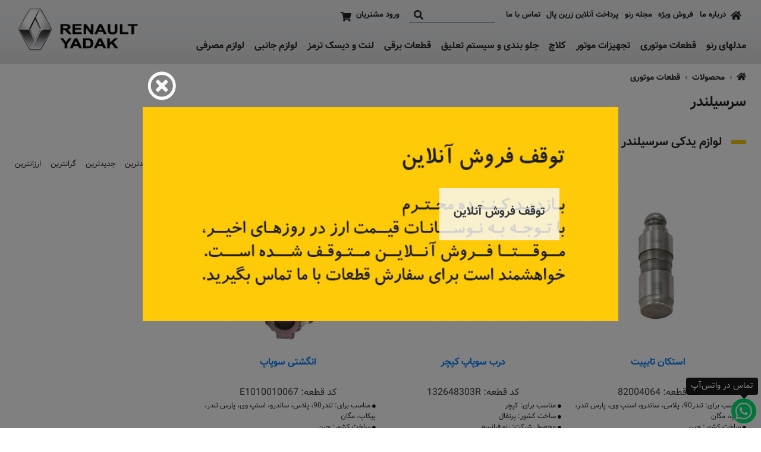

--- FILE ---
content_type: text/html; charset=UTF-8
request_url: https://www.renaultyadak.com/c/136/%D8%B3%D8%B1%D8%B3%DB%8C%D9%84%D9%86%D8%AF%D8%B1
body_size: 26730
content:
<!DOCTYPE html>
<html lang="fa" dir="rtl">
    <head>

        <!--- Load enable webpart and webparts position is top_head --- START --->
                <!--- Load enable webpart and webparts position is top_head --- END --->

        <!-- Google Analytics --- START -->
                
            <!-- Google Analytics -->
            <script>
                (function (i, s, o, g, r, a, m) {
                    i['GoogleAnalyticsObject'] = r;
                    i[r] = i[r] || function () {
                                (i[r].q = i[r].q || []).push(arguments)
                            }, i[r].l = 1 * new Date();
                    a = s.createElement(o),
                            m = s.getElementsByTagName(o)[0];
                    a.async = 1;
                    a.src = g;
                    m.parentNode.insertBefore(a, m)
                })(window, document, 'script', 'https://www.google-analytics.com/analytics.js', 'ga');

                ga('create', 'UA-99653206-1', 'auto');
                
                                
                ga('send', 'pageview');
            </script>
            <!-- End Google Analytics -->
        
                <!-- Google Analytics --- END -->

        <meta charset="UTF-8"/>
        <title>سرسیلندر | رنو یدک</title>
        <meta name="keywords" content="سرسیلندر,قطعات موتوری,رنو ال 90,تندر 90,تندر ۹۰,ساندرو,مگان,تالیسمان,کپچر,کولئوس,سیمبل,اسکالا,داستر,فلوئنس,لتیتود,رنو ال ۹۰,رنو یدک,رنویدک,تلیسمان,کولیوس,کولیوس نیو,کولیوس نیو,کولیوس 2018"/>
        <meta name="description" content="خرید و قیمت سرسیلندر با تخفیف و قیمت ویژه. فروش انواع سرسیلندر در رنو یدک."/>
        <meta name="viewport" content="width=device-width, initial-scale=1, shrink-to-fit=no, user-scalable=yes">

                <meta name="theme-color" content="#F5C816"><!-- Chrome, Firefox OS and Opera -->
        <meta name="msapplication-navbutton-color" content="#F5C816"><!-- Windows Phone -->
        <meta name="apple-mobile-web-app-status-bar-style" content="#F5C816"><!-- iOS Safari -->
        
                                
        <meta name="copyright" content="Copyright ©2026 - رنو یدک"/>
        <meta name="distribution" content="global"/>        <meta name="language" content="fa"/> 
                        
                                            <meta property="og:title" content="سرسیلندر" />
                            <meta property="og:url" content="https://www.renaultyadak.com/c/136/سرسیلندر" />
                            <meta property="og:description" content="خرید و قیمت سرسیلندر با تخفیف و قیمت ویژه. فروش انواع سرسیلندر در رنو یدک." />
                            
        <link rel="Shortcut Icon" href="https://www.renaultyadak.com/favicon.ico" type="image/x-icon"/> 
        <!-- Bootstrap core CSS -->
        <link href="https://www.renaultyadak.com/style/bootstrap.min.css" rel="stylesheet">

                    <!-- RTL Bootstrap CSS -->
            <link href="https://www.renaultyadak.com/style/bootstrap-rtl.min.css" rel="stylesheet">
        
        <!-- font awesome -->
        <link rel="stylesheet" href="https://use.fontawesome.com/releases/v5.8.2/css/all.css" integrity="sha384-oS3vJWv+0UjzBfQzYUhtDYW+Pj2yciDJxpsK1OYPAYjqT085Qq/1cq5FLXAZQ7Ay" crossorigin="anonymous">

        <!-- PMCMS Custom styles -->
        <link href="https://www.renaultyadak.com/style/style.css" rel="stylesheet">

        <!-- php settings styles -->
        <link rel="Stylesheet" type="text/css" href="https://www.renaultyadak.com/style/settings.css" />

                        
        <!-- Animate CSS -->
        <link href="https://www.renaultyadak.com/style/animate.min.css" rel="stylesheet">

                <link rel="Stylesheet" type="text/css"  href="https://www.renaultyadak.com/webparts/popup/style/popup.css" /><link rel="Stylesheet" type="text/css"  href="https://www.renaultyadak.com/webparts/related_categories/style/related_categories.css" /><link rel="Stylesheet" type="text/css" href="https://www.renaultyadak.com/webparts/newsletter_band/style/newsletter_band.css" /><link rel="Stylesheet" type="text/css"  href="https://www.renaultyadak.com/webparts/header_icons/style/header_icons.css" /><link rel="Stylesheet" type="text/css" href="https://www.renaultyadak.com/webparts/website_secondary_top_menu/style/website_secondary_top_menu.css" /><link rel="Stylesheet" type="text/css"  href="https://www.renaultyadak.com/webparts/website_top_menu/style/website_top_menu.css" /><link rel="Stylesheet" type="text/css" href="https://www.renaultyadak.com/webparts/header_search/style/header_search.css" /><link rel="Stylesheet" type="text/css"  href="https://www.renaultyadak.com/webparts/header_login_button/style/header_login_button.css" /><link rel="Stylesheet" type="text/css"  href="https://www.renaultyadak.com/webparts/shopping_cart/style/shopping_cart.css" /><link rel="Stylesheet" type="text/css"  href="https://www.renaultyadak.com/webparts/website_footer/style/website_footer.css" /><link rel="Stylesheet" type="text/css"  href="https://www.renaultyadak.com/webparts/social_network_icon/style/social_network_icon.css" /><link rel="Stylesheet" type="text/css"  href="https://www.renaultyadak.com/products/style/subcategory_view.css" /><link rel="Stylesheet" type="text/css"  href="https://www.renaultyadak.com/lib/owl_carousel/owl.carousel.min.css" /> <link rel="Stylesheet" type="text/css"  href="https://www.renaultyadak.com/lib/lightbox/lightbox.min.css" /> <link rel="Stylesheet" type="text/css" href="https://www.renaultyadak.com/webparts/related_categories/style/related_categories.css" />
        
    </head>
    <body class="dir-rtl direction text-align font-family-2  header-type-3 categoryview inner_page  menu-position-left simple-header internal-pages-transparent-header" lang="fa">


    <!--- Load enable webpart and webparts position is under_body --- START --->
        <!--- Load enable webpart and webparts position is under_body --- END --->

    <div id="main-site-height">
        <div class="wrapper">
    

    <header id="navbar" class="main-header navbar px-0 navbar-expand-lg navbar-light header-bg-simple  header-type-3 " style="color:#222" >

                                                                                                                                                                                                                                                    
        <div class="navbar-container container-pmcms container-option-number-31  ">
            <div class="header-container w-100 position-relative d-flex align-items-center justify-content-between justify-content-lg-start ">

                <div class="col-4 px-0 webpart-top-menu--mobile--site-side font-size-percent-130 d-lg-none order-first align-self-center d-flex flex-row align-items-center">

                    <!-- burger menu icon --- START --->
                    <div class="d-flex">
                        <button id="toggle-navbar" class="pmm-navbar-toggler navbar-toggler p-0 border-0">
                            <div><span></span></div>
                        </button>
                    </div>
                    <!-- burger menu icon --- END --->

                    
                </div>

                <!--- logo -- START --->
                <div class="text-center website-logo-container navbar-brand my-1 my-lg-auto mx-0 p-0 mh-75 mw-mh-100  col-4 px-0 col-lg order-2"
                                        >
                    <a class="logo-link text-center text-lg-right" href="https://www.renaultyadak.com/" title="رنو یدک">
                        <img class="default-logo h-100" src="https://www.renaultyadak.com/style/images/fa_background-header.png" alt="رنو یدک"/>
                                            </a>
                </div>
                <!--- logo -- END --->

                <div class="col-4 px-0 webpart-top-menu--mobile--opp-site-side font-size-percent-130 d-lg-none order-last align-self-center d-flex flex-row-reverse align-items-center">
                                                                                                    <div id="mobile-shopping-cart-container" class="d-flex"></div>
                                                                            
            <a href="/club/login.php"
           class="club-login-btn  ml-lg-0 mr-lg-2 color-inherit d-flex align-items-center" title="ورود مشتریان">
            <i class="fas fa-user-alt d-lg-none"></i>
            <small class="d-none d-lg-block font-weight-bold">ورود مشتریان</small>
        </a>
    

<form action="" name="logout" class="logout_club_user" method="post" style="display: none">
    <input type="hidden" value="logout" name="club_action">
    <input type="hidden" value="club_login" name="action">
</form>                                                            </div>

                <!--- navigation bar --- START --->
                <div id="pmm" class="pmm main-menu d-flex w-75 w-sm-50 w-lg-100 p-0 align-content-start justify-content-start flex-lg-column flex-lg-column align-items-end justify-content-lg-between flex-wrap">

                    <!--- Load enable webpart and webparts position is top_head --- START --->
                                                                                                                                                                                                                                                                                                                                                                                                                                    
                    <div id="webparts-position-top-menu" class="webparts-position-top-menu d-flex flex-wrap mw-100 mw-lg-75 mw-xl-100 order-10 order-lg-0 w-100 w-lg-auto p-0 pb-2 justify-content-center justify-content-lg-start header-search-active align-self-start">

                        <div class="webparts-position-top-menu-top-nav d-flex flex-wrap w-100 w-lg-auto">
                                    
                                                                                <div class="header-icons d-none d-lg-flex position-absolute position-lg-unset pint-1-2">
    <div class="header-icons-favicon d-flex">
        <div class="mr-2 my-auto">
            <a href="https://www.renaultyadak.com/" title="صفحه اصلی" class="d-flex"><i class="fas fa-home"></i></a>
        </div>
        <div class="mr-2 my-auto">
            <a href="https://www.renaultyadak.com/contact" title="تماس با ما" class="d-flex"><i class="fas fa-envelope"></i></a>
        </div>
    </div>
</div>                                                                                
                                                                                    <ul class="website_secondary_top_menu webpart-secondary-top-menu-links list-unstyled d-flex flex-column flex-lg-row w-100 w-lg-auto mb-0 font-size-4">
                                    <li>
                    <a class="align-items-center d-flex h-100 color-hover-main-1" href="https://www.renaultyadak.com/pages/2/درباره-ما" title="درباره ما">
                        درباره ما
                    </a>
                </li>
                                                <li>
                    <a class="align-items-center d-flex h-100 color-hover-main-1" href="https://www.renaultyadak.com/offers/" title=" فروش ویژه ">
                         فروش ویژه 
                    </a>
                </li>
                                                <li>
                    <a class="align-items-center d-flex h-100 color-hover-main-1" href="https://www.renaultyadak.com/articles/" title="مجله رنو">
                        مجله رنو
                    </a>
                </li>
                                                <li>
                    <a class="align-items-center d-flex h-100 color-hover-main-1" href="https://www.renaultyadak.com/payment_gateways/zarinpal/" title="پرداخت آنلاین زرین پال">
                        پرداخت آنلاین زرین پال
                    </a>
                </li>
                                                <li>
                    <a class="align-items-center d-flex h-100 color-hover-main-1" href="https://www.renaultyadak.com/contact/" title="تماس با ما">
                        تماس با ما
                    </a>
                </li>
                        </ul>
                                                                                
                                                                                <div class="header_search search-box m-0 mr-lg-2 my-auto w-100 w-lg-auto position-absolute position-lg-unset pinx-0 pint-1-2">
    <div class="d-flex justify-content-center h-100">
        <div class="w-100 my-auto mx-2">
            <form class="mb-0 border-bottom" name="search_form" method="get" action="https://www.renaultyadak.com/search/index.php" style="border-color:inherit !important" role="form">
                <div class="row mx-0 flex-nowrap align-items-center justify-content-end">
                    <input required pattern='.{3,}' type="text" name="s"
                           class="search_input border-0 bg-transparent color-inherit w-100"
                                                      oninvalid="this.setCustomValidity('حداقل کلمه قابل جستجو سه کارکتر می باشد.')" oninput="this.setCustomValidity('')"
                    >
                    <button type="submit" name="send" class="btn btn-link search_icon color-hover-main-2 border-0 h-100 py-0 px-2 d-flex">
                        <i class="fas fa-search"></i>
                    </button>
                </div>
            </form>
        </div>
    </div>
</div>                                                                                
                                                                                
            <a href="/club/login.php"
           class="club-login-btn  ml-lg-0 mr-lg-2 color-inherit d-flex align-items-center" title="ورود مشتریان">
            <i class="fas fa-user-alt d-lg-none"></i>
            <small class="d-none d-lg-block font-weight-bold">ورود مشتریان</small>
        </a>
    

<form action="" name="logout" class="logout_club_user" method="post" style="display: none">
    <input type="hidden" value="logout" name="club_action">
    <input type="hidden" value="club_login" name="action">
</form>                                                                                
                                                                                <script type="text/javascript" language="javascript">
    var shopping_cart_result = {"error_message":[],"force_select_gift":false,"buying_product_info":[],"itemcount":0,"total":0};
    var shopping_cart_json_lang = {"price_title":"\u0642\u06cc\u0645\u062a<small>(\u0631\u06cc\u0627\u0644)<\/small>","product_title":"\u0639\u0646\u0648\u0627\u0646 \u0645\u062d\u0635\u0648\u0644","qty_title":"\u062a\u0639\u062f\u0627\u062f \/ \u0648\u0627\u062d\u062f","remove_link_title":"\u062d\u0630\u0641","remove_title_alt":"X","loading_link_title":"\u062f\u0631 \u062d\u0627\u0644 \u0627\u0646\u062c\u0627\u0645","loading_link_title_alt":"@","recalculate":"\u0628\u0627\u0632\u0686\u06cc\u0646\u06cc \u0633\u0628\u062f \u062e\u0631\u06cc\u062f","check_out":"\u062a\u0633\u0648\u06cc\u0647","error_edit_no_change":"\u0634\u0645\u0627 \u0647\u06cc\u0686 \u062a\u063a\u06cc\u06cc\u0631\u06cc \u0631\u0648\u06cc \u062a\u0639\u062f\u0627\u062f \u0633\u0628\u062f \u062e\u0631\u06cc\u062f\u062a\u0627\u0646 \u0646\u062f\u0627\u062f\u0647 \u0627\u06cc\u062f.","error_confield":"\u0645\u0634\u06a9\u0644\u06cc \u062f\u0631 \u0633\u0628\u062f \u062e\u0631\u06cc\u062f \u0628\u0647 \u0648\u062c\u0648\u062f \u0622\u0645\u062f\u0647 \u06a9\u0647 \u0645\u062c\u062f\u062f\u0627 \u0628\u0627\u0631\u06af\u0630\u0627\u0631\u06cc \u0645\u06cc \u0634\u0648\u062f.\r\n \u0644\u0637\u0641\u0627 \u0628\u0631\u0627\u06cc \u0627\u0637\u0645\u06cc\u0646\u0627\u0646 \u0645\u062c\u062f\u062f\u0627 \u0633\u0628\u062f \u062e\u0648\u0631 \u0631\u0627 \u0645\u0644\u0627\u062d\u0638\u0647 \u06a9\u0646\u06cc\u062f.","server_not_found":"\r\n\u0645\u062a\u0627\u0633\u0641\u0627\u0646\u0647 \u062f\u0631 \u0627\u0631\u062a\u0628\u0627\u0637 \u0628\u0627 \u0633\u0631\u0648\u0631 \u0645\u0634\u06a9\u0644\u06cc \u0628\u0647 \u0648\u062c\u0648\u062f \u0622\u0645\u062f\u0647 \u0627\u0633\u062a.\r\n\u0644\u0637\u0641\u0627 \u0628\u0639\u062f \u0627\u0632 \u0627\u0637\u0645\u06cc\u0646\u0627\u0646 \u0627\u0632 \u0627\u062a\u0635\u0627\u0644 \u0628\u0647 \u0627\u06cc\u0646\u062a\u0631\u0646\u062a \u062f\u0648\u0628\u0627\u0631\u0647 \u062f\u0631\u062e\u0648\u0627\u0633\u062a \u062f\u0647\u06cc\u062f.","total_price_lable":"\u062c\u0645\u0639 \u06a9\u0644:"};
</script>

<div id="desktop-shopping-cart-container" class="d-flex">
    <div id="shopping_cart_div" class="pmm-shopping-cart m-0 mr-lg-2 my-auto d-flex d-lg-unset justify-content-end">

        <div class="shopping-cart-icon position-relative cursor-pointer color-hover-main-2 pt-lg-1 d-flex d-lg-unset">
            <i class="fa fa-shopping-cart position-relative z-index-1"></i>
            <span class="badge badge-secondary rounded-circle position-absolute title-shopping-cart-counter z-index-1 d-none">
                    </span>
        </div>

        <div class="shopping-cart context-shopping-cart position-absolute opacity-0 bg-white position-relative p-3 z-index-1 mt-4 font-size-6 shadow-lg">

            <div class="shopping-cart-header pb-1 d-flex justify-content-between flex-row-reverse border border-top-0 border-right-0 border-left-0">
                <div class="shopping-cart-total w-100">
                    <span class="text-secondary">جمع کل:</span>
                    <span class="pmm-shopping-cart-sum float-opp text-secondary">$2,229.97</span>
                </div>
            </div> <!--end shopping-cart-header -->


            <div class="empty-cart-container text-center pt-3 pb-2 text-danger ">
                <small>سبد خرید شما خالی می‌باشد.</small>
            </div>

            <div class="context-shopping-cart-div d-none"></div>

        </div>

    </div>
</div>

    <script type="text/javascript">
        var add_to_cart_message_label = "%s به سبد خرید افزوده شد." ;
        var add_to_cart_message_btn = "تسویه" ;
        var add_to_cart_number_translate_to_fa_number  = "1" ;
        var check_out_waiting_message  = "کمی صبر کنید" ;
    </script>
                                                                                                </div>

                    </div>
                    <!--- Load enable webpart and webparts position is top_head --- END --->

                    <!--- Load enable webpart and webparts position is block_header --- START --->
                    <div class="menu-container w-100 mt-lg-0">
                                                    <nav class="d-flex align-items-center
            justify-content-start            ">
    <div class="menu">
        <ul >

                                                                                                                                                                                                                                                                                                                                                                            
                
                                    
                    
                <li class="dropdown mega-menu menu_brands " columns="6">
            <a href="https://www.renaultyadak.com/brands/"  title="مدلهای رنو">مدلهای رنو</a>
            <ul class="sub container-pmcms container-option-number-31">
                <li>
                    <div class="w-100">
                        <div class="row mx-auto dropdown_6columns mx-lg-n2">
                                                                                                                                                                                                                <div class="px-lg-2 col-lg-2">
                                                <div class="card border-0">
                                                    <a class="position-relative" title="رنو ال ۹۰" href="https://www.renaultyadak.com/b/11/رنو-ال-۹۰">
                                                        
            <img
                src="https://www.renaultyadak.com/img/brands/image/Logan_409x330.jpg"
                alt="رنو ال ۹۰"
                title="رنو ال ۹۰"
                class="card-img-top rounded-0"
            />
        

                                                            <div class="card-body px-0 pt-2 pb-0
                                                                                                                                                                            position-lg-absolute py-lg-1 px-lg-2 opacity-lg-90
                                                                                        pinr-auto pinb-0 w-100 text-lg-center                                                                                                                                                                                                                                                                                                                                                                                                                                                        
                                                                                                                                                                                bg-light                                                                                                                                                                                                                                                                                                                                                                
                                                                                        text-dark                                                                                                                                                                                                                                                                                                                                                                
                                                                                                                                                ">
                                                                <h2 class="card-title mt-2 mt-lg-0 mb-0 h6 font-weight-bold">
                                                                    رنو ال ۹۰
                                                                </h2>
                                                            </div>
                                                    </a>
                                                    <div class="card-footer border-0 bg-transparent px-0 py-0 pt-lg-1 pb-lg-2">
                                                                                                                                                                        <ul class="pmcms-bullet">
                                                                                                                                                                                                                                                                                                                                                                                                                                                                                                                                                                                                                                                                                                                                                                                                                                                                                                                                                                                                                                                                                                                                                                                                                                                                                                                                                                                                                                                                                                                                                                                                                                                                                                                                                                                                                                                                                                                                                                                                                                                                                                                                                                                                                                                                                                                                                                                                                                                                                                                                                                                                                                                                                                                                                                                                                                                                                                                                                                                                                                                                                                                                                                                                                                                                                                                                                                                                                                                                                                                                                                                                                                                                                                                                                                                                                                                                                                                                                                                                                                                                                                                                                                                                                                                                                                                                                                                                                                                                                                                                                                                                                                                                                                                                                                                                                                                                                                                                                                                                                                                                                                                                                                                                                                                                                                                                                                                                                                                                                                                                                                                                                                                                                                                                                                                                                                                                                                                                                                                                                                                                                                                                                                                                                                                                                                                                                                                                                                                                                                                                                                                                                                                                                                                                                                                                                                                                                                                                                                                                                                                                                                                                                                                                                                                                                                                                                                                                                                                                                                                                                                                                                                                                                                                                                                                                                                                                                                                                                                                                                                                                                                                                                                                                                                                                                                                                                                                                                                                                                                                                                                                                                                                                                                                                                                                                                                                                                                                                                                                                                                                                                                                                                                                                                                                                                                                                                                                                                                                                                                                                                                                                                                                                                                                                                                                                                                                                                                                                                                                                                                                                                                                                                                                                                                                                                                                                                                                                                                                                                                                                                                                                                                                                                                                                                                                                                                                                                                                                                                                                                                                                                                                                                                                                                                                                                                                                                                                                                                                                                                                                                                                                                                                                                                                                                                                                                                                                                                                                                                                                                                                                                                                                                                                                                                                                                                                                                                                                                                                                                                                                                                                                                                                                                                                                                                                                                                                                                                                                                                                                                                                                                                                                                                                                                                                                                                                                                                                                                                                                                                                                                                                                                                                                                                                                                                                                                    </ul>
                                                    </div>
                                                </div>
                                            </div>
                                                                                                                                                                                                                                                                                                                                            <div class="px-lg-2 col-lg-2">
                                                <div class="card border-0">
                                                    <a class="position-relative" title="رنو ساندرو" href="https://www.renaultyadak.com/b/12/رنو-ساندرو">
                                                        
            <img
                src="https://www.renaultyadak.com/img/brands/image/Sandero_409x330.jpg"
                alt="رنو ساندرو"
                title="رنو ساندرو"
                class="card-img-top rounded-0"
            />
        

                                                            <div class="card-body px-0 pt-2 pb-0
                                                                                                                                                                            position-lg-absolute py-lg-1 px-lg-2 opacity-lg-90
                                                                                        pinr-auto pinb-0 w-100 text-lg-center                                                                                                                                                                                                                                                                                                                                                                                                                                                        
                                                                                                                                                                                bg-light                                                                                                                                                                                                                                                                                                                                                                
                                                                                        text-dark                                                                                                                                                                                                                                                                                                                                                                
                                                                                                                                                ">
                                                                <h2 class="card-title mt-2 mt-lg-0 mb-0 h6 font-weight-bold">
                                                                    رنو ساندرو
                                                                </h2>
                                                            </div>
                                                    </a>
                                                    <div class="card-footer border-0 bg-transparent px-0 py-0 pt-lg-1 pb-lg-2">
                                                                                                                                                                        <ul class="pmcms-bullet">
                                                                                                                                                                                                                                                                                                                                                                                                                                                                                                                                                                                                                                                                                                                                                                                                                                                                                                                                                                                                                                                                                                                                                                                                                                                                                                                                                                                                                                                                                                                                                                                                                                                                                                                                                                                                                                                                                                                                                                                                                                                                                                                                                                                                                                                                                                                                                                                                                                                                                                                                                                                                                                                                                                                                                                                                                                                                                                                                                                                                                                                                                                                                                                                                                                                                                                                                                                                                                                                                                                                                                                                                                                                                                                                                                                                                                                                                                                                                                                                                                                                                                                                                                                                                                                                                                                                                                                                                                                                                                                                                                                                                                                                                                                                                                                                                                                                                                                                                                                                                                                                                                                                                                                                                                                                                                                                                                                                                                                                                                                                                                                                                                                                                                                                                                                                                                                                                                                                                                                                                                                                                                                                                                                                                                                                                                                                                                                                                                                                                                                                                                                                                                                                                                                                                                                                                                                                                                                                                                                                                                                                                                                                                                                                                                                                                                                                                                                                                                                                                                                                                                                                                                                                                                                                                                                                                                                                                                                                                                                                                                                                                                                                                                                                                                                                                                                                                                                                                                                                                                                                                                                                                                                                                                                                                                                                                                                                                                                                                                                                                                                                                                                                                                                                                                                                                                                                                                                                                                                                                                                                                                                                                                                                                                                                                                                                                                                                                                                                                                                                                                                                                                                                                                                                                                                                                                                                                                                                                                                                                                                                                                                                                                                                                                                                                                                                                                                                                                                                                                                                                                                                                                                                                                                                                                                                                                                                                                                                                                                                                                                                                                                                                                                                                                                                                                                                                                                                                                                                                                                                                                                                                                                                                                                                                                                                                                                                                                                                                                                                                                                                                                                                                                                                                                                                                                                                                                                                                                                                                                                                                                                                                                                                                                                                                                                                                                                                                                                                                                                                                                                                                                                                                                                                                                                                                                                                                                    </ul>
                                                    </div>
                                                </div>
                                            </div>
                                                                                                                                                                                                                                                                                                                                            <div class="px-lg-2 col-lg-2">
                                                <div class="card border-0">
                                                    <a class="position-relative" title="رنو مگان" href="https://www.renaultyadak.com/b/18/رنو-مگان">
                                                        
            <img
                src="https://www.renaultyadak.com/img/brands/image/Megane_409x330.jpg"
                alt="رنو مگان"
                title="رنو مگان"
                class="card-img-top rounded-0"
            />
        

                                                            <div class="card-body px-0 pt-2 pb-0
                                                                                                                                                                            position-lg-absolute py-lg-1 px-lg-2 opacity-lg-90
                                                                                        pinr-auto pinb-0 w-100 text-lg-center                                                                                                                                                                                                                                                                                                                                                                                                                                                        
                                                                                                                                                                                bg-light                                                                                                                                                                                                                                                                                                                                                                
                                                                                        text-dark                                                                                                                                                                                                                                                                                                                                                                
                                                                                                                                                ">
                                                                <h2 class="card-title mt-2 mt-lg-0 mb-0 h6 font-weight-bold">
                                                                    رنو مگان
                                                                </h2>
                                                            </div>
                                                    </a>
                                                    <div class="card-footer border-0 bg-transparent px-0 py-0 pt-lg-1 pb-lg-2">
                                                                                                                                                                        <ul class="pmcms-bullet">
                                                                                                                                                                                                                                                                                                                                                                                                                                                                                                                                                                                                                                                                                                                                                                                                                                                                                                                                                                                                                                                                                                                                                                                                                                                                                                                                                                                                                                                                                                                                                                                                                                                                                                                                                                                                                                                                                                                                                                                                                                                                                                                                                                                                                                                                                                                                                                                                                                                                                                                                                                                                                                                                                                                                                                                                                                                                                                                                                                                                                                                                                                                                                                                                                                                                                                                                                                                                                                                                                                                                                                                                                                                                                                                                                                                                                                                                                                                                                                                                                                                                                                                                                                                                                                                                                                                                                                                                                                                                                                                                                                                                                                                                                                                                                                                                                                                                                                                                                                                                                                                                                                                                                                                                                                                                                                                                                                                                                                                                                                                                                                                                                                                                                                                                                                                                                                                                                                                                                                                                                                                                                                                                                                                                                                                                                                                                                                                                                                                                                                                                                                                                                                                                                                                                                                                                                                                                                                                                                                                                                                                                                                                                                                                                                                                                                                                                                                                                                                                                                                                                                                                                                                                                                                                                                                                                                                                                                                                                                                                                                                                                                                                                                                                                                                                                                                                                                                                                                                                                                                                                                                                                                                                                                                                                                                                                                                                                                                                                                                                                                                                                                                                                                                                                                                                                                                                                                                                                                                                                                                                                                                                                                                                                                                                                                                                                                                                                                                                                                                                                                                                                                                                                                                                                                                                                                                                                                                                                                                                                                                                                                                                                                                                                                                                                                                                                                                                                                                                                                                                                                                                                                                                                                                                                                                                                                                                                                                                                                                                                                                                                                                                                                                                                                                                                                                                                                                                                                                                                                                                                                                                                                                                                                                                                                                                                                                                                                                                                                                                                                                                                                                                                                                                                                                                                                                                                                                                                                                                                                                                                                                                                                                                                                                                                                                                                                                                                                                                                                                                                                                                                                                                                                                                                                                                                                                                                                    </ul>
                                                    </div>
                                                </div>
                                            </div>
                                                                                                                                                                                                                                                                                                                                            <div class="px-lg-2 col-lg-2">
                                                <div class="card border-0">
                                                    <a class="position-relative" title="رنو سیمبل" href="https://www.renaultyadak.com/b/13/رنو-سیمبل">
                                                        
            <img
                src="https://www.renaultyadak.com/img/brands/image/Symbol-1_409x330.jpg"
                alt="رنو سیمبل"
                title="رنو سیمبل"
                class="card-img-top rounded-0"
            />
        

                                                            <div class="card-body px-0 pt-2 pb-0
                                                                                                                                                                            position-lg-absolute py-lg-1 px-lg-2 opacity-lg-90
                                                                                        pinr-auto pinb-0 w-100 text-lg-center                                                                                                                                                                                                                                                                                                                                                                                                                                                        
                                                                                                                                                                                bg-light                                                                                                                                                                                                                                                                                                                                                                
                                                                                        text-dark                                                                                                                                                                                                                                                                                                                                                                
                                                                                                                                                ">
                                                                <h2 class="card-title mt-2 mt-lg-0 mb-0 h6 font-weight-bold">
                                                                    رنو سیمبل
                                                                </h2>
                                                            </div>
                                                    </a>
                                                    <div class="card-footer border-0 bg-transparent px-0 py-0 pt-lg-1 pb-lg-2">
                                                                                                                                                                        <ul class="pmcms-bullet">
                                                                                                                                                                                                                                                                                                                                                                                                                                                                                                                                                                                                                                                                                                                                                                                                                                                                                                                                                                                                                                                                                                                                                                                                                                                                                                                                                                                                                                                                                                                                                                                                                                                                                                                                                                                                                                                                                                                                                                                                                                                                                                                                                                                                                                                                                                                                                                                                                                                                                                                                                                                                                                                                                                                                                                                                                                                                                                                                                                                                                                                                                                                                                                                                                                                                                                                                                                                                                                                                                                                                                                                                                                                                                                                                                                                                                                                                                                                                                                                                                                                                                                                                                                                                                                                                                                                                                                                                                                                                                                                                                                                                                                                                                                                                                                                                                                                                                                                                                                                                                                                                                                                                                                                                                                                                                                                                                                                                                                                                                                                                                                                                                                                                                                                                                                                                                                                                                                                                                                                                                                                                                                                                                                                                                                                                                                                                                                                                                                                                                                                                                                                                                                                                                                                                                                                                                                                                                                                                                                                                                                                                                                                                                                                                                                                                                                                                                                                                                                                                                                                                                                                                                                                                                                                                                                                                                                                                                                                                                                                                                                                                                                                                                                                                                                                                                                                                                                                                                                                                                                                                                                                                                                                                                                                                                                                                                                                                                                                                                                                                                                                                                                                                                                                                                                                                                                                                                                                                                                                                                                                                                                                                                                                                                                                                                                                                                                                                                                                                                                                                                                                                                                                                                                                                                                                                                                                                                                                                                                                                                                                                                                                                                                                                                                                                                                                                                                                                                                                                                                                                                                                                                                                                                                                                                                                                                                                                                                                                                                                                                                                                                                                                                                                                                                                                                                                                                                                                                                                                                                                                                                                                                                                                                                                                                                                                                                                                                                                                                                                                                                                                                                                                                                                                                                                                                                                                                                                                                                                                                                                                                                                                                                                                                                                                                                                                                                                                                                                                                                                                                                                                                                                                                                                                                                                                                                                                                    </ul>
                                                    </div>
                                                </div>
                                            </div>
                                                                                                                                                                                                                                                                                                                                            <div class="px-lg-2 col-lg-2">
                                                <div class="card border-0">
                                                    <a class="position-relative" title="رنو اسکالا" href="https://www.renaultyadak.com/b/19/رنو-اسکالا">
                                                        
            <img
                src="https://www.renaultyadak.com/img/brands/image/Scala_409x330.jpg"
                alt="رنو اسکالا"
                title="رنو اسکالا"
                class="card-img-top rounded-0"
            />
        

                                                            <div class="card-body px-0 pt-2 pb-0
                                                                                                                                                                            position-lg-absolute py-lg-1 px-lg-2 opacity-lg-90
                                                                                        pinr-auto pinb-0 w-100 text-lg-center                                                                                                                                                                                                                                                                                                                                                                                                                                                        
                                                                                                                                                                                bg-light                                                                                                                                                                                                                                                                                                                                                                
                                                                                        text-dark                                                                                                                                                                                                                                                                                                                                                                
                                                                                                                                                ">
                                                                <h2 class="card-title mt-2 mt-lg-0 mb-0 h6 font-weight-bold">
                                                                    رنو اسکالا
                                                                </h2>
                                                            </div>
                                                    </a>
                                                    <div class="card-footer border-0 bg-transparent px-0 py-0 pt-lg-1 pb-lg-2">
                                                                                                                                                                        <ul class="pmcms-bullet">
                                                                                                                                                                                                                                                                                                                                                                                                                                                                                                                                                                                                                                                                                                                                                                                                                                                                                                                                                                                                                                                                                                                                                                                                                                                                                                                                                                                                                                                                                                                                                                                                                                                                                                                                                                                                                                                                                                                                                                                                                                                                                                                                                                                                                                                                                                                                                                                                                                                                                                                                                                                                                                                                                                                                                                                                                                                                                                                                                                                                                                                                                                                                                                                                                                                                                                                                                                                                                                                                                                                                                                                                                                                                                                                                                                                                                                                                                                                                                                                                                                                                                                                                                                                                                                                                                                                                                                                                                                                                                                                                                                                                                                                                                                                                                                                                                                                                                                                                                                                                                                                                                                                                                                                                                                                                                                                                                                                                                                                                                                                                                                                                                                                                                                                                                                                                                                                                                                                                                                                                                                                                                                                                                                                                                                                                                                                                                                                                                                                                                                                                                                                                                                                                                                                                                                                                                                                                                                                                                                                                                                                                                                                                                                                                                                                                                                                                                                                                                                                                                                                                                                                                                                                                                                                                                                                                                                                                                                                                                                                                                                                                                                                                                                                                                                                                                                                                                                                                                                                                                                                                                                                                                                                                                                                                                                                                                                                                                                                                                                                                                                                                                                                                                                                                                                                                                                                                                                                                                                                                                                                                                                                                                                                                                                                                                                                                                                                                                                                                                                                                                                                                                                                                                                                                                                                                                                                                                                                                                                                                                                                                                                                                                                                                                                                                                                                                                                                                                                                                                                                                                                                                                                                                                                                                                                                                                                                                                                                                                                                                                                                                                                                                                                                                                                                                                                                                                                                                                                                                                                                                                                                                                                                                                                                                                                                                                                                                                                                                                                                                                                                                                                                                                                                                                                                                                                                                                                                                                                                                                                                                                                                                                                                                                                                                                                                                                                                                                                                                                                                                                                                                                                                                                                                                                                                                                                                                                    </ul>
                                                    </div>
                                                </div>
                                            </div>
                                                                                                                                                                                                                                                                                                                                            <div class="px-lg-2 col-lg-2">
                                                <div class="card border-0">
                                                    <a class="position-relative" title="رنو کپچر" href="https://www.renaultyadak.com/b/5/رنو-کپچر">
                                                        
            <img
                src="https://www.renaultyadak.com/img/brands/image/Kaptur_409x330.jpg"
                alt="رنو کپچر"
                title="رنو کپچر"
                class="card-img-top rounded-0"
            />
        

                                                            <div class="card-body px-0 pt-2 pb-0
                                                                                                                                                                            position-lg-absolute py-lg-1 px-lg-2 opacity-lg-90
                                                                                        pinr-auto pinb-0 w-100 text-lg-center                                                                                                                                                                                                                                                                                                                                                                                                                                                        
                                                                                                                                                                                bg-light                                                                                                                                                                                                                                                                                                                                                                
                                                                                        text-dark                                                                                                                                                                                                                                                                                                                                                                
                                                                                                                                                ">
                                                                <h2 class="card-title mt-2 mt-lg-0 mb-0 h6 font-weight-bold">
                                                                    رنو کپچر
                                                                </h2>
                                                            </div>
                                                    </a>
                                                    <div class="card-footer border-0 bg-transparent px-0 py-0 pt-lg-1 pb-lg-2">
                                                                                                                                                                        <ul class="pmcms-bullet">
                                                                                                                                                                                                                                                                                                                                                                                                                                                                                                                                                                                                                                                                                                                                                                                                                                                                                                                                                                                                                                                                                                                                                                                                                                                                                                                                                                                                                                                                                                                                                                                                                                                                                                                                                                                                                                                                                                                                                                                                                                                                                                                                                                                                                                                                                                                                                                                                                                                                                                                                                                                                                                                                                                                                                                                                                                                                                                                                                                                                                                                                                                                                                                                                                                                                                                                                                                                                                                                                                                                                                                                                                                                                                                                                                                                                                                                                                                                                                                                                                                                                                                                                                                                                                                                                                                                                                                                                                                                                                                                                                                                                                                                                                                                                                                                                                                                                                                                                                                                                                                                                                                                                                                                                                                                                                                                                                                                                                                                                                                                                                                                                                                                                                                                                                                                                                                                                                                                                                                                                                                                                                                                                                                                                                                                                                                                                                                                                                                                                                                                                                                                                                                                                                                                                                                                                                                                                                                                                                                                                                                                                                                                                                                                                                                                                                                                                                                                                                                                                                                                                                                                                                                                                                                                                                                                                                                                                                                                                                                                                                                                                                                                                                                                                                                                                                                                                                                                                                                                                                                                                                                                                                                                                                                                                                                                                                                                                                                                                                                                                                                                                                                                                                                                                                                                                                                                                                                                                                                                                                                                                                                                                                                                                                                                                                                                                                                                                                                                                                                                                                                                                                                                                                                                                                                                                                                                                                                                                                                                                                                                                                                                                                                                                                                                                                                                                                                                                                                                                                                                                                                                                                                                                                                                                                                                                                                                                                                                                                                                                                                                                                                                                                                                                                                                                                                                                                                                                                                                                                                                                                                                                                                                                                                                                                                                                                                                                                                                                                                                                                                                                                                                                                                                                                                                                                                                                                                                                                                                                                                                                                                                                                                                                                                                                                                                                                                                                                                                                                                                                                                                                                                                                                                                                                                                                                                                                                    </ul>
                                                    </div>
                                                </div>
                                            </div>
                                                                                                                                                                                                                                                                                                                                            <div class="px-lg-2 col-lg-2">
                                                <div class="card border-0">
                                                    <a class="position-relative" title="رنو فلوئنس" href="https://www.renaultyadak.com/b/8/رنو-فلوئنس">
                                                        
            <img
                src="https://www.renaultyadak.com/img/brands/image/Fluence_409x330.jpg"
                alt="رنو فلوئنس"
                title="رنو فلوئنس"
                class="card-img-top rounded-0"
            />
        

                                                            <div class="card-body px-0 pt-2 pb-0
                                                                                                                                                                            position-lg-absolute py-lg-1 px-lg-2 opacity-lg-90
                                                                                        pinr-auto pinb-0 w-100 text-lg-center                                                                                                                                                                                                                                                                                                                                                                                                                                                        
                                                                                                                                                                                bg-light                                                                                                                                                                                                                                                                                                                                                                
                                                                                        text-dark                                                                                                                                                                                                                                                                                                                                                                
                                                                                                                                                ">
                                                                <h2 class="card-title mt-2 mt-lg-0 mb-0 h6 font-weight-bold">
                                                                    رنو فلوئنس
                                                                </h2>
                                                            </div>
                                                    </a>
                                                    <div class="card-footer border-0 bg-transparent px-0 py-0 pt-lg-1 pb-lg-2">
                                                                                                                                                                        <ul class="pmcms-bullet">
                                                                                                                                                                                                                                                                                                                                                                                                                                                                                                                                                                                                                                                                                                                                                                                                                                                                                                                                                                                                                                                                                                                                                                                                                                                                                                                                                                                                                                                                                                                                                                                                                                                                                                                                                                                                                                                                                                                                                                                                                                                                                                                                                                                                                                                                                                                                                                                                                                                                                                                                                                                                                                                                                                                                                                                                                                                                                                                                                                                                                                                                                                                                                                                                                                                                                                                                                                                                                                                                                                                                                                                                                                                                                                                                                                                                                                                                                                                                                                                                                                                                                                                                                                                                                                                                                                                                                                                                                                                                                                                                                                                                                                                                                                                                                                                                                                                                                                                                                                                                                                                                                                                                                                                                                                                                                                                                                                                                                                                                                                                                                                                                                                                                                                                                                                                                                                                                                                                                                                                                                                                                                                                                                                                                                                                                                                                                                                                                                                                                                                                                                                                                                                                                                                                                                                                                                                                                                                                                                                                                                                                                                                                                                                                                                                                                                                                                                                                                                                                                                                                                                                                                                                                                                                                                                                                                                                                                                                                                                                                                                                                                                                                                                                                                                                                                                                                                                                                                                                                                                                                                                                                                                                                                                                                                                                                                                                                                                                                                                                                                                                                                                                                                                                                                                                                                                                                                                                                                                                                                                                                                                                                                                                                                                                                                                                                                                                                                                                                                                                                                                                                                                                                                                                                                                                                                                                                                                                                                                                                                                                                                                                                                                                                                                                                                                                                                                                                                                                                                                                                                                                                                                                                                                                                                                                                                                                                                                                                                                                                                                                                                                                                                                                                                                                                                                                                                                                                                                                                                                                                                                                                                                                                                                                                                                                                                                                                                                                                                                                                                                                                                                                                                                                                                                                                                                                                                                                                                                                                                                                                                                                                                                                                                                                                                                                                                                                                                                                                                                                                                                                                                                                                                                                                                                                                                                                                                                    </ul>
                                                    </div>
                                                </div>
                                            </div>
                                                                                                                                                                                                                                                                                                                                            <div class="px-lg-2 col-lg-2">
                                                <div class="card border-0">
                                                    <a class="position-relative" title="رنو لتیتود" href="https://www.renaultyadak.com/b/10/رنو-لتیتود">
                                                        
            <img
                src="https://www.renaultyadak.com/img/brands/image/Latitude_409x330.jpg"
                alt="رنو لتیتود"
                title="رنو لتیتود"
                class="card-img-top rounded-0"
            />
        

                                                            <div class="card-body px-0 pt-2 pb-0
                                                                                                                                                                            position-lg-absolute py-lg-1 px-lg-2 opacity-lg-90
                                                                                        pinr-auto pinb-0 w-100 text-lg-center                                                                                                                                                                                                                                                                                                                                                                                                                                                        
                                                                                                                                                                                bg-light                                                                                                                                                                                                                                                                                                                                                                
                                                                                        text-dark                                                                                                                                                                                                                                                                                                                                                                
                                                                                                                                                ">
                                                                <h2 class="card-title mt-2 mt-lg-0 mb-0 h6 font-weight-bold">
                                                                    رنو لتیتود
                                                                </h2>
                                                            </div>
                                                    </a>
                                                    <div class="card-footer border-0 bg-transparent px-0 py-0 pt-lg-1 pb-lg-2">
                                                                                                                                                                        <ul class="pmcms-bullet">
                                                                                                                                                                                                                                                                                                                                                                                                                                                                                                                                                                                                                                                                                                                                                                                                                                                                                                                                                                                                                                                                                                                                                                                                                                                                                                                                                                                                                                                                                                                                                                                                                                                                                                                                                                                                                                                                                                                                                                                                                                                                                                                                                                                                                                                                                                                                                                                                                                                                                                                                                                                                                                                                                                                                                                                                                                                                                                                                                                                                                                                                                                                                                                                                                                                                                                                                                                                                                                                                                                                                                                                                                                                                                                                                                                                                                                                                                                                                                                                                                                                                                                                                                                                                                                                                                                                                                                                                                                                                                                                                                                                                                                                                                                                                                                                                                                                                                                                                                                                                                                                                                                                                                                                                                                                                                                                                                                                                                                                                                                                                                                                                                                                                                                                                                                                                                                                                                                                                                                                                                                                                                                                                                                                                                                                                                                                                                                                                                                                                                                                                                                                                                                                                                                                                                                                                                                                                                                                                                                                                                                                                                                                                                                                                                                                                                                                                                                                                                                                                                                                                                                                                                                                                                                                                                                                                                                                                                                                                                                                                                                                                                                                                                                                                                                                                                                                                                                                                                                                                                                                                                                                                                                                                                                                                                                                                                                                                                                                                                                                                                                                                                                                                                                                                                                                                                                                                                                                                                                                                                                                                                                                                                                                                                                                                                                                                                                                                                                                                                                                                                                                                                                                                                                                                                                                                                                                                                                                                                                                                                                                                                                                                                                                                                                                                                                                                                                                                                                                                                                                                                                                                                                                                                                                                                                                                                                                                                                                                                                                                                                                                                                                                                                                                                                                                                                                                                                                                                                                                                                                                                                                                                                                                                                                                                                                                                                                                                                                                                                                                                                                                                                                                                                                                                                                                                                                                                                                                                                                                                                                                                                                                                                                                                                                                                                                                                                                                                                                                                                                                                                                                                                                                                                                                                                                                                                                                                    </ul>
                                                    </div>
                                                </div>
                                            </div>
                                                                                                                                                                                                                                                                                                                                            <div class="px-lg-2 col-lg-2">
                                                <div class="card border-0">
                                                    <a class="position-relative" title="رنو تالیسمان" href="https://www.renaultyadak.com/b/16/رنو-تالیسمان">
                                                        
            <img
                src="https://www.renaultyadak.com/img/brands/image/Talisman_409x330.jpg"
                alt="رنو تالیسمان"
                title="رنو تالیسمان"
                class="card-img-top rounded-0"
            />
        

                                                            <div class="card-body px-0 pt-2 pb-0
                                                                                                                                                                            position-lg-absolute py-lg-1 px-lg-2 opacity-lg-90
                                                                                        pinr-auto pinb-0 w-100 text-lg-center                                                                                                                                                                                                                                                                                                                                                                                                                                                        
                                                                                                                                                                                bg-light                                                                                                                                                                                                                                                                                                                                                                
                                                                                        text-dark                                                                                                                                                                                                                                                                                                                                                                
                                                                                                                                                ">
                                                                <h2 class="card-title mt-2 mt-lg-0 mb-0 h6 font-weight-bold">
                                                                    رنو تالیسمان
                                                                </h2>
                                                            </div>
                                                    </a>
                                                    <div class="card-footer border-0 bg-transparent px-0 py-0 pt-lg-1 pb-lg-2">
                                                                                                                                                                        <ul class="pmcms-bullet">
                                                                                                                                                                                                                                                                                                                                                                                                                                                                                                                                                                                                                                                                                                                                                                                                                                                                                                                                                                                                                                                                                                                                                                                                                                                                                                                                                                                                                                                                                                                                                                                                                                                                                                                                                                                                                                                                                                                                                                                                                                                                                                                                                                                                                                                                                                                                                                                                                                                                                                                                                                                                                                                                                                                                                                                                                                                                                                                                                                                                                                                                                                                                                                                                                                                                                                                                                                                                                                                                                                                                                                                                                                                                                                                                                                                                                                                                                                                                                                                                                                                                                                                                                                                                                                                                                                                                                                                                                                                                                                                                                                                                                                                                                                                                                                                                                                                                                                                                                                                                                                                                                                                                                                                                                                                                                                                                                                                                                                                                                                                                                                                                                                                                                                                                                                                                                                                                                                                                                                                                                                                                                                                                                                                                                                                                                                                                                                                                                                                                                                                                                                                                                                                                                                                                                                                                                                                                                                                                                                                                                                                                                                                                                                                                                                                                                                                                                                                                                                                                                                                                                                                                                                                                                                                                                                                                                                                                                                                                                                                                                                                                                                                                                                                                                                                                                                                                                                                                                                                                                                                                                                                                                                                                                                                                                                                                                                                                                                                                                                                                                                                                                                                                                                                                                                                                                                                                                                                                                                                                                                                                                                                                                                                                                                                                                                                                                                                                                                                                                                                                                                                                                                                                                                                                                                                                                                                                                                                                                                                                                                                                                                                                                                                                                                                                                                                                                                                                                                                                                                                                                                                                                                                                                                                                                                                                                                                                                                                                                                                                                                                                                                                                                                                                                                                                                                                                                                                                                                                                                                                                                                                                                                                                                                                                                                                                                                                                                                                                                                                                                                                                                                                                                                                                                                                                                                                                                                                                                                                                                                                                                                                                                                                                                                                                                                                                                                                                                                                                                                                                                                                                                                                                                                                                                                                                                                                                                    </ul>
                                                    </div>
                                                </div>
                                            </div>
                                                                                                                                                                                                                                                                                                                                            <div class="px-lg-2 col-lg-2">
                                                <div class="card border-0">
                                                    <a class="position-relative" title="رنو داستر" href="https://www.renaultyadak.com/b/7/رنو-داستر">
                                                        
            <img
                src="https://www.renaultyadak.com/img/brands/image/Duster_409x330.jpg"
                alt="رنو داستر"
                title="رنو داستر"
                class="card-img-top rounded-0"
            />
        

                                                            <div class="card-body px-0 pt-2 pb-0
                                                                                                                                                                            position-lg-absolute py-lg-1 px-lg-2 opacity-lg-90
                                                                                        pinr-auto pinb-0 w-100 text-lg-center                                                                                                                                                                                                                                                                                                                                                                                                                                                        
                                                                                                                                                                                bg-light                                                                                                                                                                                                                                                                                                                                                                
                                                                                        text-dark                                                                                                                                                                                                                                                                                                                                                                
                                                                                                                                                ">
                                                                <h2 class="card-title mt-2 mt-lg-0 mb-0 h6 font-weight-bold">
                                                                    رنو داستر
                                                                </h2>
                                                            </div>
                                                    </a>
                                                    <div class="card-footer border-0 bg-transparent px-0 py-0 pt-lg-1 pb-lg-2">
                                                                                                                                                                        <ul class="pmcms-bullet">
                                                                                                                                                                                                                                                                                                                                                                                                                                                                                                                                                                                                                                                                                                                                                                                                                                                                                                                                                                                                                                                                                                                                                                                                                                                                                                                                                                                                                                                                                                                                                                                                                                                                                                                                                                                                                                                                                                                                                                                                                                                                                                                                                                                                                                                                                                                                                                                                                                                                                                                                                                                                                                                                                                                                                                                                                                                                                                                                                                                                                                                                                                                                                                                                                                                                                                                                                                                                                                                                                                                                                                                                                                                                                                                                                                                                                                                                                                                                                                                                                                                                                                                                                                                                                                                                                                                                                                                                                                                                                                                                                                                                                                                                                                                                                                                                                                                                                                                                                                                                                                                                                                                                                                                                                                                                                                                                                                                                                                                                                                                                                                                                                                                                                                                                                                                                                                                                                                                                                                                                                                                                                                                                                                                                                                                                                                                                                                                                                                                                                                                                                                                                                                                                                                                                                                                                                                                                                                                                                                                                                                                                                                                                                                                                                                                                                                                                                                                                                                                                                                                                                                                                                                                                                                                                                                                                                                                                                                                                                                                                                                                                                                                                                                                                                                                                                                                                                                                                                                                                                                                                                                                                                                                                                                                                                                                                                                                                                                                                                                                                                                                                                                                                                                                                                                                                                                                                                                                                                                                                                                                                                                                                                                                                                                                                                                                                                                                                                                                                                                                                                                                                                                                                                                                                                                                                                                                                                                                                                                                                                                                                                                                                                                                                                                                                                                                                                                                                                                                                                                                                                                                                                                                                                                                                                                                                                                                                                                                                                                                                                                                                                                                                                                                                                                                                                                                                                                                                                                                                                                                                                                                                                                                                                                                                                                                                                                                                                                                                                                                                                                                                                                                                                                                                                                                                                                                                                                                                                                                                                                                                                                                                                                                                                                                                                                                                                                                                                                                                                                                                                                                                                                                                                                                                                                                                                                                                                    </ul>
                                                    </div>
                                                </div>
                                            </div>
                                                                                                                                                                                                                                                                                                                                            <div class="px-lg-2 col-lg-2">
                                                <div class="card border-0">
                                                    <a class="position-relative" title="رنو کولیوس" href="https://www.renaultyadak.com/b/17/رنو-کولیوس">
                                                        
            <img
                src="https://www.renaultyadak.com/img/brands/image/Koleos-1_409x330.jpg"
                alt="رنو کولیوس"
                title="رنو کولیوس"
                class="card-img-top rounded-0"
            />
        

                                                            <div class="card-body px-0 pt-2 pb-0
                                                                                                                                                                            position-lg-absolute py-lg-1 px-lg-2 opacity-lg-90
                                                                                        pinr-auto pinb-0 w-100 text-lg-center                                                                                                                                                                                                                                                                                                                                                                                                                                                        
                                                                                                                                                                                bg-light                                                                                                                                                                                                                                                                                                                                                                
                                                                                        text-dark                                                                                                                                                                                                                                                                                                                                                                
                                                                                                                                                ">
                                                                <h2 class="card-title mt-2 mt-lg-0 mb-0 h6 font-weight-bold">
                                                                    رنو کولیوس
                                                                </h2>
                                                            </div>
                                                    </a>
                                                    <div class="card-footer border-0 bg-transparent px-0 py-0 pt-lg-1 pb-lg-2">
                                                                                                                                                                        <ul class="pmcms-bullet">
                                                                                                                                                                                                                                                                                                                                                                                                                                                                                                                                                                                                                                                                                                                                                                                                                                                                                                                                                                                                                                                                                                                                                                                                                                                                                                                                                                                                                                                                                                                                                                                                                                                                                                                                                                                                                                                                                                                                                                                                                                                                                                                                                                                                                                                                                                                                                                                                                                                                                                                                                                                                                                                                                                                                                                                                                                                                                                                                                                                                                                                                                                                                                                                                                                                                                                                                                                                                                                                                                                                                                                                                                                                                                                                                                                                                                                                                                                                                                                                                                                                                                                                                                                                                                                                                                                                                                                                                                                                                                                                                                                                                                                                                                                                                                                                                                                                                                                                                                                                                                                                                                                                                                                                                                                                                                                                                                                                                                                                                                                                                                                                                                                                                                                                                                                                                                                                                                                                                                                                                                                                                                                                                                                                                                                                                                                                                                                                                                                                                                                                                                                                                                                                                                                                                                                                                                                                                                                                                                                                                                                                                                                                                                                                                                                                                                                                                                                                                                                                                                                                                                                                                                                                                                                                                                                                                                                                                                                                                                                                                                                                                                                                                                                                                                                                                                                                                                                                                                                                                                                                                                                                                                                                                                                                                                                                                                                                                                                                                                                                                                                                                                                                                                                                                                                                                                                                                                                                                                                                                                                                                                                                                                                                                                                                                                                                                                                                                                                                                                                                                                                                                                                                                                                                                                                                                                                                                                                                                                                                                                                                                                                                                                                                                                                                                                                                                                                                                                                                                                                                                                                                                                                                                                                                                                                                                                                                                                                                                                                                                                                                                                                                                                                                                                                                                                                                                                                                                                                                                                                                                                                                                                                                                                                                                                                                                                                                                                                                                                                                                                                                                                                                                                                                                                                                                                                                                                                                                                                                                                                                                                                                                                                                                                                                                                                                                                                                                                                                                                                                                                                                                                                                                                                                                                                                                                                                                                    </ul>
                                                    </div>
                                                </div>
                                            </div>
                                                                                                                                                                                                                                                                                                                                            <div class="px-lg-2 col-lg-2">
                                                <div class="card border-0">
                                                    <a class="position-relative" title="رنو کولیوس جدید" href="https://www.renaultyadak.com/b/4/رنو-کولیوس-جدید">
                                                        
            <img
                src="https://www.renaultyadak.com/img/brands/image/Koleos-new_409x330.jpg"
                alt="رنو کولیوس جدید"
                title="رنو کولیوس جدید"
                class="card-img-top rounded-0"
            />
        

                                                            <div class="card-body px-0 pt-2 pb-0
                                                                                                                                                                            position-lg-absolute py-lg-1 px-lg-2 opacity-lg-90
                                                                                        pinr-auto pinb-0 w-100 text-lg-center                                                                                                                                                                                                                                                                                                                                                                                                                                                        
                                                                                                                                                                                bg-light                                                                                                                                                                                                                                                                                                                                                                
                                                                                        text-dark                                                                                                                                                                                                                                                                                                                                                                
                                                                                                                                                ">
                                                                <h2 class="card-title mt-2 mt-lg-0 mb-0 h6 font-weight-bold">
                                                                    رنو کولیوس جدید
                                                                </h2>
                                                            </div>
                                                    </a>
                                                    <div class="card-footer border-0 bg-transparent px-0 py-0 pt-lg-1 pb-lg-2">
                                                                                                                                                                        <ul class="pmcms-bullet">
                                                                                                                                                                                                                                                                                                                                                                                                                                                                                                                                                                                                                                                                                                                                                                                                                                                                                                                                                                                                                                                                                                                                                                                                                                                                                                                                                                                                                                                                                                                                                                                                                                                                                                                                                                                                                                                                                                                                                                                                                                                                                                                                                                                                                                                                                                                                                                                                                                                                                                                                                                                                                                                                                                                                                                                                                                                                                                                                                                                                                                                                                                                                                                                                                                                                                                                                                                                                                                                                                                                                                                                                                                                                                                                                                                                                                                                                                                                                                                                                                                                                                                                                                                                                                                                                                                                                                                                                                                                                                                                                                                                                                                                                                                                                                                                                                                                                                                                                                                                                                                                                                                                                                                                                                                                                                                                                                                                                                                                                                                                                                                                                                                                                                                                                                                                                                                                                                                                                                                                                                                                                                                                                                                                                                                                                                                                                                                                                                                                                                                                                                                                                                                                                                                                                                                                                                                                                                                                                                                                                                                                                                                                                                                                                                                                                                                                                                                                                                                                                                                                                                                                                                                                                                                                                                                                                                                                                                                                                                                                                                                                                                                                                                                                                                                                                                                                                                                                                                                                                                                                                                                                                                                                                                                                                                                                                                                                                                                                                                                                                                                                                                                                                                                                                                                                                                                                                                                                                                                                                                                                                                                                                                                                                                                                                                                                                                                                                                                                                                                                                                                                                                                                                                                                                                                                                                                                                                                                                                                                                                                                                                                                                                                                                                                                                                                                                                                                                                                                                                                                                                                                                                                                                                                                                                                                                                                                                                                                                                                                                                                                                                                                                                                                                                                                                                                                                                                                                                                                                                                                                                                                                                                                                                                                                                                                                                                                                                                                                                                                                                                                                                                                                                                                                                                                                                                                                                                                                                                                                                                                                                                                                                                                                                                                                                                                                                                                                                                                                                                                                                                                                                                                                                                                                                                                                                                                                                    </ul>
                                                    </div>
                                                </div>
                                            </div>
                                                                                                                                                                                                                                                                                                                                                                                                                                                                                                                                                                                                                                                                                                                                                                                                                                                                                                                                                                                                                                                                                                                                                                                                                                                                                                                                                                                                                                                                                                                                                                                                                                                                                                                                                                                                                                                                                                                                                                                                                                                                                                                                                                                                                                                                                                                                                                                                                                                                                                                                                                                                                                                                                                                                        </div>
                    </div>
                </li>
            </ul>

            <i class="arrow fas fa-plus plus-hover-to-mines mr-2"></i>
        </li>
                                                                                                                                                                                                                                                                                                                                                                                                                    
                
                
                                    
                                                    <li columns="4"
                        class="dropdown mega-menu menu_categories129 active"
                    >
                        <a title="قطعات موتوری"
                           href="https://www.renaultyadak.com/c/129/قطعات-موتوری">قطعات موتوری</a>

                                                    <ul class="sub container-pmcms container-option-number-31 dropdown_4columns image_sub_menu align_right">
                                <li>
                                                                            <div class="w-100">
                                            <div class="row mx-auto dropdown_4 mx-lg-n2">
                                                                                                                                                                                                                                                                                                                                                                                                                                                                                <div class="px-lg-2 col-lg-3 categorylib_view13 mb-lg-2">
                                                            <div class="card border-0">
                                                                <a class="position-relative" title="تسمه دینام"
                                                                   href="https://www.renaultyadak.com/c/166/تسمه-دینام">
                                                                                                                                            
            <img
                src="https://www.renaultyadak.com/img/categories/Products-SubCategories__GhataateMotori_TasmeDinam_460x260.jpg"
                alt="تسمه دینام"
                title="تسمه دینام"
                class="card-img-top rounded-0"
            />
        
                                                                                                                                            <div class="card-body px-0 pt-0 pb-0
                                                                                                                                                    position-lg-absolute py-lg-1 px-lg-2 opacity-lg-90 pt-2
                                                                            pinr-auto pinb-0 w-100 text-lg-center                                                                                                                                                                                                                                                                                                                                                                                            
                                                                                                                                                        bg-light                                                                                                                                                                                                                                                                                                                
                                                                            text-dark                                                                                                                                                                                                                                                                                                                
                                                                                                                                ">
                                                                            <h2 class="card-title mt-2 mt-lg-0 mb-0 h6 font-weight-bold">
                                                                                تسمه دینام
                                                                            </h2>
                                                                        </div>
                                                                </a>

                                                                                                                                    <div class="card-footer border-0 bg-transparent px-0 py-0 pt-lg-1">
                                                                                                                                                                                                                        <ul class="pmcms-bullet">
                                                                                                                                                                                                                                </ul>
                                                                    </div>
                                                                
                                                            </div>
                                                        </div>
                                                                                                                                                                                                                                                                                                                                <div class="px-lg-2 col-lg-3 categorylib_view13 mb-lg-2">
                                                            <div class="card border-0">
                                                                <a class="position-relative" title="سرسیلندر"
                                                                   href="https://www.renaultyadak.com/c/136/سرسیلندر">
                                                                                                                                            
            <img
                src="https://www.renaultyadak.com/img/categories/Products-SubCategories__GhataateMotori_Sarsiland_460x260.jpg"
                alt="سرسیلندر"
                title="سرسیلندر"
                class="card-img-top rounded-0"
            />
        
                                                                                                                                            <div class="card-body px-0 pt-0 pb-0
                                                                                                                                                    position-lg-absolute py-lg-1 px-lg-2 opacity-lg-90 pt-2
                                                                            pinr-auto pinb-0 w-100 text-lg-center                                                                                                                                                                                                                                                                                                                                                                                            
                                                                                                                                                        bg-light                                                                                                                                                                                                                                                                                                                
                                                                            text-dark                                                                                                                                                                                                                                                                                                                
                                                                                                                                ">
                                                                            <h2 class="card-title mt-2 mt-lg-0 mb-0 h6 font-weight-bold">
                                                                                سرسیلندر
                                                                            </h2>
                                                                        </div>
                                                                </a>

                                                                                                                                    <div class="card-footer border-0 bg-transparent px-0 py-0 pt-lg-1">
                                                                                                                                                                                                                        <ul class="pmcms-bullet">
                                                                                                                                                                                                                                </ul>
                                                                    </div>
                                                                
                                                            </div>
                                                        </div>
                                                                                                                                                                                                                                                                                                                                <div class="px-lg-2 col-lg-3 categorylib_view13 mb-lg-2">
                                                            <div class="card border-0">
                                                                <a class="position-relative" title="میل سوپاپ"
                                                                   href="https://www.renaultyadak.com/c/137/میل-سوپاپ">
                                                                                                                                            
            <img
                src="https://www.renaultyadak.com/img/categories/Products-SubCategories__GhataateMotori_MilSoopap_460x260.jpg"
                alt="میل سوپاپ"
                title="میل سوپاپ"
                class="card-img-top rounded-0"
            />
        
                                                                                                                                            <div class="card-body px-0 pt-0 pb-0
                                                                                                                                                    position-lg-absolute py-lg-1 px-lg-2 opacity-lg-90 pt-2
                                                                            pinr-auto pinb-0 w-100 text-lg-center                                                                                                                                                                                                                                                                                                                                                                                            
                                                                                                                                                        bg-light                                                                                                                                                                                                                                                                                                                
                                                                            text-dark                                                                                                                                                                                                                                                                                                                
                                                                                                                                ">
                                                                            <h2 class="card-title mt-2 mt-lg-0 mb-0 h6 font-weight-bold">
                                                                                میل سوپاپ
                                                                            </h2>
                                                                        </div>
                                                                </a>

                                                                                                                                    <div class="card-footer border-0 bg-transparent px-0 py-0 pt-lg-1">
                                                                                                                                                                                                                        <ul class="pmcms-bullet">
                                                                                                                                                                                                                                </ul>
                                                                    </div>
                                                                
                                                            </div>
                                                        </div>
                                                                                                                                                                                                                                                                                                                                <div class="px-lg-2 col-lg-3 categorylib_view13 mb-lg-2">
                                                            <div class="card border-0">
                                                                <a class="position-relative" title="تسمه تایمنگ"
                                                                   href="https://www.renaultyadak.com/c/138/تسمه-تایمنگ">
                                                                                                                                            
            <img
                src="https://www.renaultyadak.com/img/categories/Products-SubCategories__GhataateMotori_TasmeTiming_460x260.jpg"
                alt="تسمه تایمنگ"
                title="تسمه تایمنگ"
                class="card-img-top rounded-0"
            />
        
                                                                                                                                            <div class="card-body px-0 pt-0 pb-0
                                                                                                                                                    position-lg-absolute py-lg-1 px-lg-2 opacity-lg-90 pt-2
                                                                            pinr-auto pinb-0 w-100 text-lg-center                                                                                                                                                                                                                                                                                                                                                                                            
                                                                                                                                                        bg-light                                                                                                                                                                                                                                                                                                                
                                                                            text-dark                                                                                                                                                                                                                                                                                                                
                                                                                                                                ">
                                                                            <h2 class="card-title mt-2 mt-lg-0 mb-0 h6 font-weight-bold">
                                                                                تسمه تایمنگ
                                                                            </h2>
                                                                        </div>
                                                                </a>

                                                                                                                                    <div class="card-footer border-0 bg-transparent px-0 py-0 pt-lg-1">
                                                                                                                                                                                                                        <ul class="pmcms-bullet">
                                                                                                                                                                                                                                </ul>
                                                                    </div>
                                                                
                                                            </div>
                                                        </div>
                                                                                                                                                                                                                                                                                                                                                                                                                                                                                                                <div class="px-lg-2 col-lg-3 categorylib_view13 mb-lg-2">
                                                            <div class="card border-0">
                                                                <a class="position-relative" title="بلبرینگ و تسمه سفت کن "
                                                                   href="https://www.renaultyadak.com/c/139/بلبرینگ-و-تسمه-سفت-کن">
                                                                                                                                            
            <img
                src="https://www.renaultyadak.com/img/categories/Products-SubCategories__GhataateMotori_Bolbering_460x260.jpg"
                alt="بلبرینگ و تسمه سفت کن "
                title="بلبرینگ و تسمه سفت کن "
                class="card-img-top rounded-0"
            />
        
                                                                                                                                            <div class="card-body px-0 pt-0 pb-0
                                                                                                                                                    position-lg-absolute py-lg-1 px-lg-2 opacity-lg-90 pt-2
                                                                            pinr-auto pinb-0 w-100 text-lg-center                                                                                                                                                                                                                                                                                                                                                                                            
                                                                                                                                                        bg-light                                                                                                                                                                                                                                                                                                                
                                                                            text-dark                                                                                                                                                                                                                                                                                                                
                                                                                                                                ">
                                                                            <h2 class="card-title mt-2 mt-lg-0 mb-0 h6 font-weight-bold">
                                                                                بلبرینگ و تسمه سفت کن 
                                                                            </h2>
                                                                        </div>
                                                                </a>

                                                                                                                                    <div class="card-footer border-0 bg-transparent px-0 py-0 pt-lg-1">
                                                                                                                                                                                                                        <ul class="pmcms-bullet">
                                                                                                                                                                                                                                </ul>
                                                                    </div>
                                                                
                                                            </div>
                                                        </div>
                                                                                                                                                                                                                                                                                                                                <div class="px-lg-2 col-lg-3 categorylib_view13 mb-lg-2">
                                                            <div class="card border-0">
                                                                <a class="position-relative" title="جانبی موتوری"
                                                                   href="https://www.renaultyadak.com/c/193/جانبی-موتوری">
                                                                                                                                            
            <img
                src="https://www.renaultyadak.com/img/categories/Products-SubCategories__Janebi_JanebiMotori_460x260.jpg"
                alt="جانبی موتوری"
                title="جانبی موتوری"
                class="card-img-top rounded-0"
            />
        
                                                                                                                                            <div class="card-body px-0 pt-0 pb-0
                                                                                                                                                    position-lg-absolute py-lg-1 px-lg-2 opacity-lg-90 pt-2
                                                                            pinr-auto pinb-0 w-100 text-lg-center                                                                                                                                                                                                                                                                                                                                                                                            
                                                                                                                                                        bg-light                                                                                                                                                                                                                                                                                                                
                                                                            text-dark                                                                                                                                                                                                                                                                                                                
                                                                                                                                ">
                                                                            <h2 class="card-title mt-2 mt-lg-0 mb-0 h6 font-weight-bold">
                                                                                جانبی موتوری
                                                                            </h2>
                                                                        </div>
                                                                </a>

                                                                                                                                    <div class="card-footer border-0 bg-transparent px-0 py-0 pt-lg-1">
                                                                                                                                                                                                                        <ul class="pmcms-bullet">
                                                                                                                                                                                                                                </ul>
                                                                    </div>
                                                                
                                                            </div>
                                                        </div>
                                                                                                                                                                                                                                                                                                                                <div class="px-lg-2 col-lg-3 categorylib_view13 mb-lg-2">
                                                            <div class="card border-0">
                                                                <a class="position-relative" title="دنده سر میل لنگ"
                                                                   href="https://www.renaultyadak.com/c/190/دنده-سر-میل-لنگ">
                                                                                                                                            
            <img
                src="https://www.renaultyadak.com/img/categories/Products-SubCategories__GhataateMotori_DandeSarMilang_460x260.jpg"
                alt="دنده سر میل لنگ"
                title="دنده سر میل لنگ"
                class="card-img-top rounded-0"
            />
        
                                                                                                                                            <div class="card-body px-0 pt-0 pb-0
                                                                                                                                                    position-lg-absolute py-lg-1 px-lg-2 opacity-lg-90 pt-2
                                                                            pinr-auto pinb-0 w-100 text-lg-center                                                                                                                                                                                                                                                                                                                                                                                            
                                                                                                                                                        bg-light                                                                                                                                                                                                                                                                                                                
                                                                            text-dark                                                                                                                                                                                                                                                                                                                
                                                                                                                                ">
                                                                            <h2 class="card-title mt-2 mt-lg-0 mb-0 h6 font-weight-bold">
                                                                                دنده سر میل لنگ
                                                                            </h2>
                                                                        </div>
                                                                </a>

                                                                                                                                    <div class="card-footer border-0 bg-transparent px-0 py-0 pt-lg-1">
                                                                                                                                                                                                                        <ul class="pmcms-bullet">
                                                                                                                                                                                                                                </ul>
                                                                    </div>
                                                                
                                                            </div>
                                                        </div>
                                                                                                                                                                                                                                                                                                                                <div class="px-lg-2 col-lg-3 categorylib_view13 mb-lg-2">
                                                            <div class="card border-0">
                                                                <a class="position-relative" title="فن کامل"
                                                                   href="https://www.renaultyadak.com/c/215/فن-کامل">
                                                                                                                                            
            <div class="image-not-exist w-100 h-100 bg-light text-dark d-flex align-items-center justify-content-center p-1 border" style="height:12rem!important">
                <i class="fas fa-images" data-imag-path="img/categories/"></i>
            </div>
        
                                                                                                                                            <div class="card-body px-0 pt-0 pb-0
                                                                                                                                                    position-lg-absolute py-lg-1 px-lg-2 opacity-lg-90 pt-2
                                                                            pinr-auto pinb-0 w-100 text-lg-center                                                                                                                                                                                                                                                                                                                                                                                            
                                                                                                                                                        bg-light                                                                                                                                                                                                                                                                                                                
                                                                            text-dark                                                                                                                                                                                                                                                                                                                
                                                                                                                                ">
                                                                            <h2 class="card-title mt-2 mt-lg-0 mb-0 h6 font-weight-bold">
                                                                                فن کامل
                                                                            </h2>
                                                                        </div>
                                                                </a>

                                                                                                                                    <div class="card-footer border-0 bg-transparent px-0 py-0 pt-lg-1">
                                                                                                                                                                                                                        <ul class="pmcms-bullet">
                                                                                                                                                                                                                                </ul>
                                                                    </div>
                                                                
                                                            </div>
                                                        </div>
                                                                                                                                                                                                                                                                                                                                                                                                                                                                                                                <div class="px-lg-2 col-lg-3 categorylib_view13 mb-lg-2">
                                                            <div class="card border-0">
                                                                <a class="position-relative" title="واشر و اورینگ"
                                                                   href="https://www.renaultyadak.com/c/189/واشر-و-اورینگ">
                                                                                                                                            
            <img
                src="https://www.renaultyadak.com/img/categories/Products-SubCategories__GhataateMotori_Vasher_460x260.jpg"
                alt="واشر و اورینگ"
                title="واشر و اورینگ"
                class="card-img-top rounded-0"
            />
        
                                                                                                                                            <div class="card-body px-0 pt-0 pb-0
                                                                                                                                                    position-lg-absolute py-lg-1 px-lg-2 opacity-lg-90 pt-2
                                                                            pinr-auto pinb-0 w-100 text-lg-center                                                                                                                                                                                                                                                                                                                                                                                            
                                                                                                                                                        bg-light                                                                                                                                                                                                                                                                                                                
                                                                            text-dark                                                                                                                                                                                                                                                                                                                
                                                                                                                                ">
                                                                            <h2 class="card-title mt-2 mt-lg-0 mb-0 h6 font-weight-bold">
                                                                                واشر و اورینگ
                                                                            </h2>
                                                                        </div>
                                                                </a>

                                                                                                                                    <div class="card-footer border-0 bg-transparent px-0 py-0 pt-lg-1">
                                                                                                                                                                                                                        <ul class="pmcms-bullet">
                                                                                                                                                                                                                                </ul>
                                                                    </div>
                                                                
                                                            </div>
                                                        </div>
                                                                                                                                                                                                                                                                                                                                <div class="px-lg-2 col-lg-3 categorylib_view13 mb-lg-2">
                                                            <div class="card border-0">
                                                                <a class="position-relative" title="پولی سر میل لنگ"
                                                                   href="https://www.renaultyadak.com/c/188/پولی-سر-میل-لنگ">
                                                                                                                                            
            <img
                src="https://www.renaultyadak.com/img/categories/Products-SubCategories__GhataateMotori_Pouli_460x260.jpg"
                alt="پولی سر میل لنگ"
                title="پولی سر میل لنگ"
                class="card-img-top rounded-0"
            />
        
                                                                                                                                            <div class="card-body px-0 pt-0 pb-0
                                                                                                                                                    position-lg-absolute py-lg-1 px-lg-2 opacity-lg-90 pt-2
                                                                            pinr-auto pinb-0 w-100 text-lg-center                                                                                                                                                                                                                                                                                                                                                                                            
                                                                                                                                                        bg-light                                                                                                                                                                                                                                                                                                                
                                                                            text-dark                                                                                                                                                                                                                                                                                                                
                                                                                                                                ">
                                                                            <h2 class="card-title mt-2 mt-lg-0 mb-0 h6 font-weight-bold">
                                                                                پولی سر میل لنگ
                                                                            </h2>
                                                                        </div>
                                                                </a>

                                                                                                                                    <div class="card-footer border-0 bg-transparent px-0 py-0 pt-lg-1">
                                                                                                                                                                                                                        <ul class="pmcms-bullet">
                                                                                                                                                                                                                                </ul>
                                                                    </div>
                                                                
                                                            </div>
                                                        </div>
                                                                                                                                                                                                                                                                                                                                <div class="px-lg-2 col-lg-3 categorylib_view13 mb-lg-2">
                                                            <div class="card border-0">
                                                                <a class="position-relative" title="کاسه نمد"
                                                                   href="https://www.renaultyadak.com/c/200/کاسه-نمد">
                                                                                                                                            
            <img
                src="https://www.renaultyadak.com/img/categories/Products-SubCategories__GhataateMotori_KaseNamad_460x260.jpg"
                alt="کاسه نمد"
                title="کاسه نمد"
                class="card-img-top rounded-0"
            />
        
                                                                                                                                            <div class="card-body px-0 pt-0 pb-0
                                                                                                                                                    position-lg-absolute py-lg-1 px-lg-2 opacity-lg-90 pt-2
                                                                            pinr-auto pinb-0 w-100 text-lg-center                                                                                                                                                                                                                                                                                                                                                                                            
                                                                                                                                                        bg-light                                                                                                                                                                                                                                                                                                                
                                                                            text-dark                                                                                                                                                                                                                                                                                                                
                                                                                                                                ">
                                                                            <h2 class="card-title mt-2 mt-lg-0 mb-0 h6 font-weight-bold">
                                                                                کاسه نمد
                                                                            </h2>
                                                                        </div>
                                                                </a>

                                                                                                                                    <div class="card-footer border-0 bg-transparent px-0 py-0 pt-lg-1">
                                                                                                                                                                                                                        <ul class="pmcms-bullet">
                                                                                                                                                                                                                                </ul>
                                                                    </div>
                                                                
                                                            </div>
                                                        </div>
                                                                                                                                                                                                                                                                                                                                                                                                                                                                                                                                                                                                                                                                                                                                                                                                                                                                                                                                                                                                                                                                                                                                                                                                                                                                                                                                                                                                                                                                                                                                                                                                                                                                                                                                                                                                                                                                                                                                                                                                                                                                                                                                                                                                                                                                                                                                                                                                                                                                                                                                                                                                                                                                                                                                                                                                                                                                                                                                                                                                                                                                                                                                                                                                                                                                                                                                                                                                                                                                                                                                                                                                                                                                                                                                                                                                                                                                                                                                                                                                                                                                                                                                                                                                                                                                                                                                                                                                                                                                                                                                                                                                                                                                                                                                                                                                                                                                                                                                                                                                                                                                                                                                                                                                                                                                                                                                                                                                                                                                                                                                                                                                                                                                                                                                                                                                                                                                                                                                                                                                                                                                                    </div>
                                        </div>
                                                                    </li>
                            </ul>
                            <i class="arrow fas fa-plus plus-hover-to-mines mr-2"></i>
                        
                    </li>
                                                                                                                                                                                                                                                                                                                                                
                
                
                                    
                                                    <li columns="4"
                        class="dropdown mega-menu menu_categories130 "
                    >
                        <a title="تجهیزات موتور"
                           href="https://www.renaultyadak.com/c/130/تجهیزات-موتور">تجهیزات موتور</a>

                                                    <ul class="sub container-pmcms container-option-number-31 dropdown_4columns image_sub_menu align_right">
                                <li>
                                                                            <div class="w-100">
                                            <div class="row mx-auto dropdown_4 mx-lg-n2">
                                                                                                                                                                                                                                                                                                                                                                                                                                                                                                                                                                                                                                                                                                                                                                                                                                                                                                                                                                                                                                                                                                                                                                                                                                                                                                                                                                                                                                                                                                                                                                                                                                                                                                                                <div class="px-lg-2 col-lg-3 categorylib_view13 mb-lg-2">
                                                            <div class="card border-0">
                                                                <a class="position-relative" title="واتر پمپ"
                                                                   href="https://www.renaultyadak.com/c/140/واتر-پمپ">
                                                                                                                                            
            <img
                src="https://www.renaultyadak.com/img/categories/Products-SubCategories__TajhizateMotor_WaterPomp_460x260.jpg"
                alt="واتر پمپ"
                title="واتر پمپ"
                class="card-img-top rounded-0"
            />
        
                                                                                                                                            <div class="card-body px-0 pt-0 pb-0
                                                                                                                                                    position-lg-absolute py-lg-1 px-lg-2 opacity-lg-90 pt-2
                                                                            pinr-auto pinb-0 w-100 text-lg-center                                                                                                                                                                                                                                                                                                                                                                                            
                                                                                                                                                        bg-light                                                                                                                                                                                                                                                                                                                
                                                                            text-dark                                                                                                                                                                                                                                                                                                                
                                                                                                                                ">
                                                                            <h2 class="card-title mt-2 mt-lg-0 mb-0 h6 font-weight-bold">
                                                                                واتر پمپ
                                                                            </h2>
                                                                        </div>
                                                                </a>

                                                                                                                                    <div class="card-footer border-0 bg-transparent px-0 py-0 pt-lg-1">
                                                                                                                                                                                                                        <ul class="pmcms-bullet">
                                                                                                                                                                                                                                </ul>
                                                                    </div>
                                                                
                                                            </div>
                                                        </div>
                                                                                                                                                                                                                                                                                                                                <div class="px-lg-2 col-lg-3 categorylib_view13 mb-lg-2">
                                                            <div class="card border-0">
                                                                <a class="position-relative" title="مهره روغن  و مهره دنده عقب"
                                                                   href="https://www.renaultyadak.com/c/141/مهره-روغن-و-مهره-دنده-عقب">
                                                                                                                                            
            <img
                src="https://www.renaultyadak.com/img/categories/Products-SubCategories__TajhizateMotor_Oil-Pressure-Switch_460x260.jpg"
                alt="مهره روغن  و مهره دنده عقب"
                title="مهره روغن  و مهره دنده عقب"
                class="card-img-top rounded-0"
            />
        
                                                                                                                                            <div class="card-body px-0 pt-0 pb-0
                                                                                                                                                    position-lg-absolute py-lg-1 px-lg-2 opacity-lg-90 pt-2
                                                                            pinr-auto pinb-0 w-100 text-lg-center                                                                                                                                                                                                                                                                                                                                                                                            
                                                                                                                                                        bg-light                                                                                                                                                                                                                                                                                                                
                                                                            text-dark                                                                                                                                                                                                                                                                                                                
                                                                                                                                ">
                                                                            <h2 class="card-title mt-2 mt-lg-0 mb-0 h6 font-weight-bold">
                                                                                مهره روغن  و مهره دنده عقب
                                                                            </h2>
                                                                        </div>
                                                                </a>

                                                                                                                                    <div class="card-footer border-0 bg-transparent px-0 py-0 pt-lg-1">
                                                                                                                                                                                                                        <ul class="pmcms-bullet">
                                                                                                                                                                                                                                </ul>
                                                                    </div>
                                                                
                                                            </div>
                                                        </div>
                                                                                                                                                                                                                                                                                                                                <div class="px-lg-2 col-lg-3 categorylib_view13 mb-lg-2">
                                                            <div class="card border-0">
                                                                <a class="position-relative" title="ترموستات"
                                                                   href="https://www.renaultyadak.com/c/143/ترموستات">
                                                                                                                                            
            <img
                src="https://www.renaultyadak.com/img/categories/Products-SubCategories__TajhizateMotor_Thermostat_460x260.jpg"
                alt="ترموستات"
                title="ترموستات"
                class="card-img-top rounded-0"
            />
        
                                                                                                                                            <div class="card-body px-0 pt-0 pb-0
                                                                                                                                                    position-lg-absolute py-lg-1 px-lg-2 opacity-lg-90 pt-2
                                                                            pinr-auto pinb-0 w-100 text-lg-center                                                                                                                                                                                                                                                                                                                                                                                            
                                                                                                                                                        bg-light                                                                                                                                                                                                                                                                                                                
                                                                            text-dark                                                                                                                                                                                                                                                                                                                
                                                                                                                                ">
                                                                            <h2 class="card-title mt-2 mt-lg-0 mb-0 h6 font-weight-bold">
                                                                                ترموستات
                                                                            </h2>
                                                                        </div>
                                                                </a>

                                                                                                                                    <div class="card-footer border-0 bg-transparent px-0 py-0 pt-lg-1">
                                                                                                                                                                                                                        <ul class="pmcms-bullet">
                                                                                                                                                                                                                                </ul>
                                                                    </div>
                                                                
                                                            </div>
                                                        </div>
                                                                                                                                                                                                                                                                                                                                <div class="px-lg-2 col-lg-3 categorylib_view13 mb-lg-2">
                                                            <div class="card border-0">
                                                                <a class="position-relative" title=" مهره حرارتی سیلندر"
                                                                   href="https://www.renaultyadak.com/c/144/مهره-حرارتی-سیلندر">
                                                                                                                                            
            <img
                src="https://www.renaultyadak.com/img/categories/Products-SubCategories__TajhizateMotor_Mohrehararati_460x260.jpg"
                alt=" مهره حرارتی سیلندر"
                title=" مهره حرارتی سیلندر"
                class="card-img-top rounded-0"
            />
        
                                                                                                                                            <div class="card-body px-0 pt-0 pb-0
                                                                                                                                                    position-lg-absolute py-lg-1 px-lg-2 opacity-lg-90 pt-2
                                                                            pinr-auto pinb-0 w-100 text-lg-center                                                                                                                                                                                                                                                                                                                                                                                            
                                                                                                                                                        bg-light                                                                                                                                                                                                                                                                                                                
                                                                            text-dark                                                                                                                                                                                                                                                                                                                
                                                                                                                                ">
                                                                            <h2 class="card-title mt-2 mt-lg-0 mb-0 h6 font-weight-bold">
                                                                                 مهره حرارتی سیلندر
                                                                            </h2>
                                                                        </div>
                                                                </a>

                                                                                                                                    <div class="card-footer border-0 bg-transparent px-0 py-0 pt-lg-1">
                                                                                                                                                                                                                        <ul class="pmcms-bullet">
                                                                                                                                                                                                                                </ul>
                                                                    </div>
                                                                
                                                            </div>
                                                        </div>
                                                                                                                                                                                                                                                                                                                                                                                                                                                                                                                <div class="px-lg-2 col-lg-3 categorylib_view13 mb-lg-2">
                                                            <div class="card border-0">
                                                                <a class="position-relative" title="پمپ بنزین"
                                                                   href="https://www.renaultyadak.com/c/145/پمپ-بنزین">
                                                                                                                                            
            <img
                src="https://www.renaultyadak.com/img/categories/Products-SubCategories__TajhizateMotor_PompeBenzin_460x260.jpg"
                alt="پمپ بنزین"
                title="پمپ بنزین"
                class="card-img-top rounded-0"
            />
        
                                                                                                                                            <div class="card-body px-0 pt-0 pb-0
                                                                                                                                                    position-lg-absolute py-lg-1 px-lg-2 opacity-lg-90 pt-2
                                                                            pinr-auto pinb-0 w-100 text-lg-center                                                                                                                                                                                                                                                                                                                                                                                            
                                                                                                                                                        bg-light                                                                                                                                                                                                                                                                                                                
                                                                            text-dark                                                                                                                                                                                                                                                                                                                
                                                                                                                                ">
                                                                            <h2 class="card-title mt-2 mt-lg-0 mb-0 h6 font-weight-bold">
                                                                                پمپ بنزین
                                                                            </h2>
                                                                        </div>
                                                                </a>

                                                                                                                                    <div class="card-footer border-0 bg-transparent px-0 py-0 pt-lg-1">
                                                                                                                                                                                                                        <ul class="pmcms-bullet">
                                                                                                                                                                                                                                </ul>
                                                                    </div>
                                                                
                                                            </div>
                                                        </div>
                                                                                                                                                                                                                                                                                                                                <div class="px-lg-2 col-lg-3 categorylib_view13 mb-lg-2">
                                                            <div class="card border-0">
                                                                <a class="position-relative" title=" دسته موتور"
                                                                   href="https://www.renaultyadak.com/c/146/دسته-موتور">
                                                                                                                                            
            <img
                src="https://www.renaultyadak.com/img/categories/Products-SubCategories__TajhizateMotor_DasteMotor_460x260.jpg"
                alt=" دسته موتور"
                title=" دسته موتور"
                class="card-img-top rounded-0"
            />
        
                                                                                                                                            <div class="card-body px-0 pt-0 pb-0
                                                                                                                                                    position-lg-absolute py-lg-1 px-lg-2 opacity-lg-90 pt-2
                                                                            pinr-auto pinb-0 w-100 text-lg-center                                                                                                                                                                                                                                                                                                                                                                                            
                                                                                                                                                        bg-light                                                                                                                                                                                                                                                                                                                
                                                                            text-dark                                                                                                                                                                                                                                                                                                                
                                                                                                                                ">
                                                                            <h2 class="card-title mt-2 mt-lg-0 mb-0 h6 font-weight-bold">
                                                                                 دسته موتور
                                                                            </h2>
                                                                        </div>
                                                                </a>

                                                                                                                                    <div class="card-footer border-0 bg-transparent px-0 py-0 pt-lg-1">
                                                                                                                                                                                                                        <ul class="pmcms-bullet">
                                                                                                                                                                                                                                </ul>
                                                                    </div>
                                                                
                                                            </div>
                                                        </div>
                                                                                                                                                                                                                                                                                                                                <div class="px-lg-2 col-lg-3 categorylib_view13 mb-lg-2">
                                                            <div class="card border-0">
                                                                <a class="position-relative" title="دریچه گاز"
                                                                   href="https://www.renaultyadak.com/c/192/دریچه-گاز">
                                                                                                                                            
            <img
                src="https://www.renaultyadak.com/img/categories/Products-SubCategories__TajhizateMotor_DaricheGaz_460x260.jpg"
                alt="دریچه گاز"
                title="دریچه گاز"
                class="card-img-top rounded-0"
            />
        
                                                                                                                                            <div class="card-body px-0 pt-0 pb-0
                                                                                                                                                    position-lg-absolute py-lg-1 px-lg-2 opacity-lg-90 pt-2
                                                                            pinr-auto pinb-0 w-100 text-lg-center                                                                                                                                                                                                                                                                                                                                                                                            
                                                                                                                                                        bg-light                                                                                                                                                                                                                                                                                                                
                                                                            text-dark                                                                                                                                                                                                                                                                                                                
                                                                                                                                ">
                                                                            <h2 class="card-title mt-2 mt-lg-0 mb-0 h6 font-weight-bold">
                                                                                دریچه گاز
                                                                            </h2>
                                                                        </div>
                                                                </a>

                                                                                                                                    <div class="card-footer border-0 bg-transparent px-0 py-0 pt-lg-1">
                                                                                                                                                                                                                        <ul class="pmcms-bullet">
                                                                                                                                                                                                                                </ul>
                                                                    </div>
                                                                
                                                            </div>
                                                        </div>
                                                                                                                                                                                                                                                                                                                                <div class="px-lg-2 col-lg-3 categorylib_view13 mb-lg-2">
                                                            <div class="card border-0">
                                                                <a class="position-relative" title="رادیاتور"
                                                                   href="https://www.renaultyadak.com/c/205/رادیاتور">
                                                                                                                                            
            <img
                src="https://www.renaultyadak.com/img/categories/Products-SubCategories__TajhizateMotor_Radiator_460x260.jpg"
                alt="رادیاتور"
                title="رادیاتور"
                class="card-img-top rounded-0"
            />
        
                                                                                                                                            <div class="card-body px-0 pt-0 pb-0
                                                                                                                                                    position-lg-absolute py-lg-1 px-lg-2 opacity-lg-90 pt-2
                                                                            pinr-auto pinb-0 w-100 text-lg-center                                                                                                                                                                                                                                                                                                                                                                                            
                                                                                                                                                        bg-light                                                                                                                                                                                                                                                                                                                
                                                                            text-dark                                                                                                                                                                                                                                                                                                                
                                                                                                                                ">
                                                                            <h2 class="card-title mt-2 mt-lg-0 mb-0 h6 font-weight-bold">
                                                                                رادیاتور
                                                                            </h2>
                                                                        </div>
                                                                </a>

                                                                                                                                    <div class="card-footer border-0 bg-transparent px-0 py-0 pt-lg-1">
                                                                                                                                                                                                                        <ul class="pmcms-bullet">
                                                                                                                                                                                                                                </ul>
                                                                    </div>
                                                                
                                                            </div>
                                                        </div>
                                                                                                                                                                                                                                                                                                                                                                                                                                                                                                                <div class="px-lg-2 col-lg-3 categorylib_view13 mb-lg-2">
                                                            <div class="card border-0">
                                                                <a class="position-relative" title="پمپ روغن"
                                                                   href="https://www.renaultyadak.com/c/191/پمپ-روغن">
                                                                                                                                            
            <img
                src="https://www.renaultyadak.com/img/categories/Products-SubCategories__TajhizateMotor_PompeRoghan_460x260.jpg"
                alt="پمپ روغن"
                title="پمپ روغن"
                class="card-img-top rounded-0"
            />
        
                                                                                                                                            <div class="card-body px-0 pt-0 pb-0
                                                                                                                                                    position-lg-absolute py-lg-1 px-lg-2 opacity-lg-90 pt-2
                                                                            pinr-auto pinb-0 w-100 text-lg-center                                                                                                                                                                                                                                                                                                                                                                                            
                                                                                                                                                        bg-light                                                                                                                                                                                                                                                                                                                
                                                                            text-dark                                                                                                                                                                                                                                                                                                                
                                                                                                                                ">
                                                                            <h2 class="card-title mt-2 mt-lg-0 mb-0 h6 font-weight-bold">
                                                                                پمپ روغن
                                                                            </h2>
                                                                        </div>
                                                                </a>

                                                                                                                                    <div class="card-footer border-0 bg-transparent px-0 py-0 pt-lg-1">
                                                                                                                                                                                                                        <ul class="pmcms-bullet">
                                                                                                                                                                                                                                </ul>
                                                                    </div>
                                                                
                                                            </div>
                                                        </div>
                                                                                                                                                                                                                                                                                                                                <div class="px-lg-2 col-lg-3 categorylib_view13 mb-lg-2">
                                                            <div class="card border-0">
                                                                <a class="position-relative" title="کمپرسور کولر"
                                                                   href="https://www.renaultyadak.com/c/199/کمپرسور-کولر">
                                                                                                                                            
            <img
                src="https://www.renaultyadak.com/img/categories/Products-SubCategories__TajhizateMotor_Kompresor_460x260.jpg"
                alt="کمپرسور کولر"
                title="کمپرسور کولر"
                class="card-img-top rounded-0"
            />
        
                                                                                                                                            <div class="card-body px-0 pt-0 pb-0
                                                                                                                                                    position-lg-absolute py-lg-1 px-lg-2 opacity-lg-90 pt-2
                                                                            pinr-auto pinb-0 w-100 text-lg-center                                                                                                                                                                                                                                                                                                                                                                                            
                                                                                                                                                        bg-light                                                                                                                                                                                                                                                                                                                
                                                                            text-dark                                                                                                                                                                                                                                                                                                                
                                                                                                                                ">
                                                                            <h2 class="card-title mt-2 mt-lg-0 mb-0 h6 font-weight-bold">
                                                                                کمپرسور کولر
                                                                            </h2>
                                                                        </div>
                                                                </a>

                                                                                                                                    <div class="card-footer border-0 bg-transparent px-0 py-0 pt-lg-1">
                                                                                                                                                                                                                        <ul class="pmcms-bullet">
                                                                                                                                                                                                                                </ul>
                                                                    </div>
                                                                
                                                            </div>
                                                        </div>
                                                                                                                                                                                                                                                                                                                                                                                                                                                                                                                                                                                                                                                                                                                                                                                                                                                                                                                                                                                                                                                                                                                                                                                                                                                                                                                                                                                                                                                                                                                                                                                                                                                                                                                                                                                                                                                                                                                                                                                                                                                                                                                                                                                                                                                                                                                                                                                                                                                                                                                                                                                                                                                                                                                                                                                                                                                                                                                                                                                                                                                                                                                                                                                                                                                                                                                                                                                                                                                                                                                                                                                                                                                                                                                                                                                                                                                                                                                                                                                                                                                                                                                                                                                                                                                                                                                                                                                                                                                                                                                                                                                                                                                                                                                                                                                                                                                                                                                                        </div>
                                        </div>
                                                                    </li>
                            </ul>
                            <i class="arrow fas fa-plus plus-hover-to-mines mr-2"></i>
                        
                    </li>
                                                                                                                                                                                                                                                                                                                            
                
                
                                    
                                                    <li columns="3"
                        class="dropdown mega-menu menu_categories131 "
                    >
                        <a title="کلاچ"
                           href="https://www.renaultyadak.com/c/131/کلاچ">کلاچ</a>

                                                    <ul class="sub container-pmcms container-option-number-31 dropdown_3columns image_sub_menu align_right">
                                <li>
                                                                            <div class="w-100">
                                            <div class="row mx-auto dropdown_3 mx-lg-n2">
                                                                                                                                                                                                                                                                                                                                                                                                                                                                                                                                                                                                                                                                                                                                                                                                                                                                                                                                                                                                                                                                                                                                                                                                                                                                                                                                                                                                                                                                                                                                                                                                                                                                                                                                                                                                                                                                                                                                                                                                                                                                                                                                                                                                                                                                                                                                                                                                                                                                                                                                                                                                                                                                                                                                                                                                                                                                            <div class="px-lg-2 col-lg-4 categorylib_view13 mb-lg-2">
                                                            <div class="card border-0">
                                                                <a class="position-relative" title="دیسک، صفحه و بلبرینگ کلاچ"
                                                                   href="https://www.renaultyadak.com/c/148/دیسک-صفحه-و-بلبرینگ-کلاچ">
                                                                                                                                            
            <img
                src="https://www.renaultyadak.com/img/categories/Products-SubCategories__Kelaj_Disk_460x260.jpg"
                alt="دیسک، صفحه و بلبرینگ کلاچ"
                title="دیسک، صفحه و بلبرینگ کلاچ"
                class="card-img-top rounded-0"
            />
        
                                                                                                                                            <div class="card-body px-0 pt-0 pb-0
                                                                                                                                                    position-lg-absolute py-lg-1 px-lg-2 opacity-lg-90 pt-2
                                                                            pinr-auto pinb-0 w-100 text-lg-center                                                                                                                                                                                                                                                                                                                                                                                            
                                                                                                                                                        bg-light                                                                                                                                                                                                                                                                                                                
                                                                            text-dark                                                                                                                                                                                                                                                                                                                
                                                                                                                                ">
                                                                            <h2 class="card-title mt-2 mt-lg-0 mb-0 h6 font-weight-bold">
                                                                                دیسک، صفحه و بلبرینگ کلاچ
                                                                            </h2>
                                                                        </div>
                                                                </a>

                                                                                                                                    <div class="card-footer border-0 bg-transparent px-0 py-0 pt-lg-1">
                                                                                                                                                                                                                        <ul class="pmcms-bullet">
                                                                                                                                                                                                                                </ul>
                                                                    </div>
                                                                
                                                            </div>
                                                        </div>
                                                                                                                                                                                                                                                                                                                                <div class="px-lg-2 col-lg-4 categorylib_view13 mb-lg-2">
                                                            <div class="card border-0">
                                                                <a class="position-relative" title="شفت"
                                                                   href="https://www.renaultyadak.com/c/149/شفت">
                                                                                                                                            
            <img
                src="https://www.renaultyadak.com/img/categories/Products-SubCategories__Kelaj_Sheft_460x260.jpg"
                alt="شفت"
                title="شفت"
                class="card-img-top rounded-0"
            />
        
                                                                                                                                            <div class="card-body px-0 pt-0 pb-0
                                                                                                                                                    position-lg-absolute py-lg-1 px-lg-2 opacity-lg-90 pt-2
                                                                            pinr-auto pinb-0 w-100 text-lg-center                                                                                                                                                                                                                                                                                                                                                                                            
                                                                                                                                                        bg-light                                                                                                                                                                                                                                                                                                                
                                                                            text-dark                                                                                                                                                                                                                                                                                                                
                                                                                                                                ">
                                                                            <h2 class="card-title mt-2 mt-lg-0 mb-0 h6 font-weight-bold">
                                                                                شفت
                                                                            </h2>
                                                                        </div>
                                                                </a>

                                                                                                                                    <div class="card-footer border-0 bg-transparent px-0 py-0 pt-lg-1">
                                                                                                                                                                                                                        <ul class="pmcms-bullet">
                                                                                                                                                                                                                                </ul>
                                                                    </div>
                                                                
                                                            </div>
                                                        </div>
                                                                                                                                                                                                                                                                                                                                <div class="px-lg-2 col-lg-4 categorylib_view13 mb-lg-2">
                                                            <div class="card border-0">
                                                                <a class="position-relative" title="بلبرینگ گیربکس"
                                                                   href="https://www.renaultyadak.com/c/150/بلبرینگ-گیربکس">
                                                                                                                                            
            <img
                src="https://www.renaultyadak.com/img/categories/Products-SubCategories__Kelaj_Bolbring_460x260.jpg"
                alt="بلبرینگ گیربکس"
                title="بلبرینگ گیربکس"
                class="card-img-top rounded-0"
            />
        
                                                                                                                                            <div class="card-body px-0 pt-0 pb-0
                                                                                                                                                    position-lg-absolute py-lg-1 px-lg-2 opacity-lg-90 pt-2
                                                                            pinr-auto pinb-0 w-100 text-lg-center                                                                                                                                                                                                                                                                                                                                                                                            
                                                                                                                                                        bg-light                                                                                                                                                                                                                                                                                                                
                                                                            text-dark                                                                                                                                                                                                                                                                                                                
                                                                                                                                ">
                                                                            <h2 class="card-title mt-2 mt-lg-0 mb-0 h6 font-weight-bold">
                                                                                بلبرینگ گیربکس
                                                                            </h2>
                                                                        </div>
                                                                </a>

                                                                                                                                    <div class="card-footer border-0 bg-transparent px-0 py-0 pt-lg-1">
                                                                                                                                                                                                                        <ul class="pmcms-bullet">
                                                                                                                                                                                                                                </ul>
                                                                    </div>
                                                                
                                                            </div>
                                                        </div>
                                                                                                                                                                                                                                                                                                                                                                                                                                                                                                                <div class="px-lg-2 col-lg-4 categorylib_view13 mb-lg-2">
                                                            <div class="card border-0">
                                                                <a class="position-relative" title="دنده"
                                                                   href="https://www.renaultyadak.com/c/204/دنده">
                                                                                                                                            
            <img
                src="https://www.renaultyadak.com/img/categories/Products-SubCategories__Kelaj_Dande_460x260.jpg"
                alt="دنده"
                title="دنده"
                class="card-img-top rounded-0"
            />
        
                                                                                                                                            <div class="card-body px-0 pt-0 pb-0
                                                                                                                                                    position-lg-absolute py-lg-1 px-lg-2 opacity-lg-90 pt-2
                                                                            pinr-auto pinb-0 w-100 text-lg-center                                                                                                                                                                                                                                                                                                                                                                                            
                                                                                                                                                        bg-light                                                                                                                                                                                                                                                                                                                
                                                                            text-dark                                                                                                                                                                                                                                                                                                                
                                                                                                                                ">
                                                                            <h2 class="card-title mt-2 mt-lg-0 mb-0 h6 font-weight-bold">
                                                                                دنده
                                                                            </h2>
                                                                        </div>
                                                                </a>

                                                                                                                                    <div class="card-footer border-0 bg-transparent px-0 py-0 pt-lg-1">
                                                                                                                                                                                                                        <ul class="pmcms-bullet">
                                                                                                                                                                                                                                </ul>
                                                                    </div>
                                                                
                                                            </div>
                                                        </div>
                                                                                                                                                                                                                                                                                                                                <div class="px-lg-2 col-lg-4 categorylib_view13 mb-lg-2">
                                                            <div class="card border-0">
                                                                <a class="position-relative" title="لوازم جانبی گیربکس"
                                                                   href="https://www.renaultyadak.com/c/197/لوازم-جانبی-گیربکس">
                                                                                                                                            
            <img
                src="https://www.renaultyadak.com/img/categories/Products-SubCategories__Kelaj_JanebiGiribox_460x260.jpg"
                alt="لوازم جانبی گیربکس"
                title="لوازم جانبی گیربکس"
                class="card-img-top rounded-0"
            />
        
                                                                                                                                            <div class="card-body px-0 pt-0 pb-0
                                                                                                                                                    position-lg-absolute py-lg-1 px-lg-2 opacity-lg-90 pt-2
                                                                            pinr-auto pinb-0 w-100 text-lg-center                                                                                                                                                                                                                                                                                                                                                                                            
                                                                                                                                                        bg-light                                                                                                                                                                                                                                                                                                                
                                                                            text-dark                                                                                                                                                                                                                                                                                                                
                                                                                                                                ">
                                                                            <h2 class="card-title mt-2 mt-lg-0 mb-0 h6 font-weight-bold">
                                                                                لوازم جانبی گیربکس
                                                                            </h2>
                                                                        </div>
                                                                </a>

                                                                                                                                    <div class="card-footer border-0 bg-transparent px-0 py-0 pt-lg-1">
                                                                                                                                                                                                                        <ul class="pmcms-bullet">
                                                                                                                                                                                                                                </ul>
                                                                    </div>
                                                                
                                                            </div>
                                                        </div>
                                                                                                                                                                                                                                                                                                                                <div class="px-lg-2 col-lg-4 categorylib_view13 mb-lg-2">
                                                            <div class="card border-0">
                                                                <a class="position-relative" title="گیربکس"
                                                                   href="https://www.renaultyadak.com/c/196/گیربکس">
                                                                                                                                            
            <img
                src="https://www.renaultyadak.com/img/categories/Products-SubCategories__Kelaj_Giribox_460x260.jpg"
                alt="گیربکس"
                title="گیربکس"
                class="card-img-top rounded-0"
            />
        
                                                                                                                                            <div class="card-body px-0 pt-0 pb-0
                                                                                                                                                    position-lg-absolute py-lg-1 px-lg-2 opacity-lg-90 pt-2
                                                                            pinr-auto pinb-0 w-100 text-lg-center                                                                                                                                                                                                                                                                                                                                                                                            
                                                                                                                                                        bg-light                                                                                                                                                                                                                                                                                                                
                                                                            text-dark                                                                                                                                                                                                                                                                                                                
                                                                                                                                ">
                                                                            <h2 class="card-title mt-2 mt-lg-0 mb-0 h6 font-weight-bold">
                                                                                گیربکس
                                                                            </h2>
                                                                        </div>
                                                                </a>

                                                                                                                                    <div class="card-footer border-0 bg-transparent px-0 py-0 pt-lg-1">
                                                                                                                                                                                                                        <ul class="pmcms-bullet">
                                                                                                                                                                                                                                </ul>
                                                                    </div>
                                                                
                                                            </div>
                                                        </div>
                                                                                                                                                                                                                                                                                                                                                                                                                                                                                                                                                                                                                                                                                                                                                                                                                                                                                                                                                                                                                                                                                                                                                                                                                                                                                                                                                                                                                                                                                                                                                                                                                                                                                                                                                                                                                                                                                                                                                                                                                                                                                                                                                                                                                                                                                                                                                                                                                                                                                                                                                                                                                                                                                                                                                                                                                                                                                                                                                                                                                                                                                                                                                                                                                                                                                                                                                                                                                                                                                                                                                                                                                                                                                                                                                                                                                                                                                                                                                                                                                                                                                                                                                                                                            </div>
                                        </div>
                                                                    </li>
                            </ul>
                            <i class="arrow fas fa-plus plus-hover-to-mines mr-2"></i>
                        
                    </li>
                                                                                                                                                                                                                                            
                
                
                                    
                                                    <li columns="4"
                        class="dropdown mega-menu menu_categories132 "
                    >
                        <a title="جلو بندی و سیستم تعلیق"
                           href="https://www.renaultyadak.com/c/132/جلو-بندی-و-سیستم-تعلیق">جلو بندی و سیستم تعلیق</a>

                                                    <ul class="sub container-pmcms container-option-number-31 dropdown_4columns image_sub_menu align_right">
                                <li>
                                                                            <div class="w-100">
                                            <div class="row mx-auto dropdown_4 mx-lg-n2">
                                                                                                                                                                                                                                                                                                                                                                                                                                                                                                                                                                                                                                                                                                                                                                                                                                                                                                                                                                                                                                                                                                                                                                                                                                                                                                                                                                                                                                                                                                                                                                                                                                                                                                                                                                                                                                                                                                                                                                                                                                                                                                                                                                                                                                                                                                                                                                                                                                                                                                                                                                                                                                                                                                                                                                                                                                                                                                                                                                                                                                                                                                                                                                                                                                                                                                                                                                                                                                                                                                                                                                                                        <div class="px-lg-2 col-lg-3 categorylib_view13 mb-lg-2">
                                                            <div class="card border-0">
                                                                <a class="position-relative" title="ضربه گیر کمک فنر، باطری و پلوس "
                                                                   href="https://www.renaultyadak.com/c/163/ضربه-گیر-کمک-فنر-باطری-و-پلوس">
                                                                                                                                            
            <img
                src="https://www.renaultyadak.com/img/categories/Products-SubCategories__Jolobandi_Zarbegir_460x260.jpg"
                alt="ضربه گیر کمک فنر، باطری و پلوس "
                title="ضربه گیر کمک فنر، باطری و پلوس "
                class="card-img-top rounded-0"
            />
        
                                                                                                                                            <div class="card-body px-0 pt-0 pb-0
                                                                                                                                                    position-lg-absolute py-lg-1 px-lg-2 opacity-lg-90 pt-2
                                                                            pinr-auto pinb-0 w-100 text-lg-center                                                                                                                                                                                                                                                                                                                                                                                            
                                                                                                                                                        bg-light                                                                                                                                                                                                                                                                                                                
                                                                            text-dark                                                                                                                                                                                                                                                                                                                
                                                                                                                                ">
                                                                            <h2 class="card-title mt-2 mt-lg-0 mb-0 h6 font-weight-bold">
                                                                                ضربه گیر کمک فنر، باطری و پلوس 
                                                                            </h2>
                                                                        </div>
                                                                </a>

                                                                                                                                    <div class="card-footer border-0 bg-transparent px-0 py-0 pt-lg-1">
                                                                                                                                                                                                                        <ul class="pmcms-bullet">
                                                                                                                                                                                                                                </ul>
                                                                    </div>
                                                                
                                                            </div>
                                                        </div>
                                                                                                                                                                                                                                                                                                                                <div class="px-lg-2 col-lg-3 categorylib_view13 mb-lg-2">
                                                            <div class="card border-0">
                                                                <a class="position-relative" title="بوش جلو بندی و میل موج گیر"
                                                                   href="https://www.renaultyadak.com/c/164/بوش-جلو-بندی-و-میل-موج-گیر">
                                                                                                                                            
            <img
                src="https://www.renaultyadak.com/img/categories/Products-SubCategories__Jolobandi_Boush_460x260.jpg"
                alt="بوش جلو بندی و میل موج گیر"
                title="بوش جلو بندی و میل موج گیر"
                class="card-img-top rounded-0"
            />
        
                                                                                                                                            <div class="card-body px-0 pt-0 pb-0
                                                                                                                                                    position-lg-absolute py-lg-1 px-lg-2 opacity-lg-90 pt-2
                                                                            pinr-auto pinb-0 w-100 text-lg-center                                                                                                                                                                                                                                                                                                                                                                                            
                                                                                                                                                        bg-light                                                                                                                                                                                                                                                                                                                
                                                                            text-dark                                                                                                                                                                                                                                                                                                                
                                                                                                                                ">
                                                                            <h2 class="card-title mt-2 mt-lg-0 mb-0 h6 font-weight-bold">
                                                                                بوش جلو بندی و میل موج گیر
                                                                            </h2>
                                                                        </div>
                                                                </a>

                                                                                                                                    <div class="card-footer border-0 bg-transparent px-0 py-0 pt-lg-1">
                                                                                                                                                                                                                        <ul class="pmcms-bullet">
                                                                                                                                                                                                                                </ul>
                                                                    </div>
                                                                
                                                            </div>
                                                        </div>
                                                                                                                                                                                                                                                                                                                                <div class="px-lg-2 col-lg-3 categorylib_view13 mb-lg-2">
                                                            <div class="card border-0">
                                                                <a class="position-relative" title=" کمک فنر"
                                                                   href="https://www.renaultyadak.com/c/165/کمک-فنر">
                                                                                                                                            
            <img
                src="https://www.renaultyadak.com/img/categories/Products-SubCategories__Jolobandi_Komak-Fanar_460x260.jpg"
                alt=" کمک فنر"
                title=" کمک فنر"
                class="card-img-top rounded-0"
            />
        
                                                                                                                                            <div class="card-body px-0 pt-0 pb-0
                                                                                                                                                    position-lg-absolute py-lg-1 px-lg-2 opacity-lg-90 pt-2
                                                                            pinr-auto pinb-0 w-100 text-lg-center                                                                                                                                                                                                                                                                                                                                                                                            
                                                                                                                                                        bg-light                                                                                                                                                                                                                                                                                                                
                                                                            text-dark                                                                                                                                                                                                                                                                                                                
                                                                                                                                ">
                                                                            <h2 class="card-title mt-2 mt-lg-0 mb-0 h6 font-weight-bold">
                                                                                 کمک فنر
                                                                            </h2>
                                                                        </div>
                                                                </a>

                                                                                                                                    <div class="card-footer border-0 bg-transparent px-0 py-0 pt-lg-1">
                                                                                                                                                                                                                        <ul class="pmcms-bullet">
                                                                                                                                                                                                                                </ul>
                                                                    </div>
                                                                
                                                            </div>
                                                        </div>
                                                                                                                                                                                                                                                                                                                                <div class="px-lg-2 col-lg-3 categorylib_view13 mb-lg-2">
                                                            <div class="card border-0">
                                                                <a class="position-relative" title="پلوس و اکسل و سگدست"
                                                                   href="https://www.renaultyadak.com/c/151/پلوس-و-اکسل-و-سگدست">
                                                                                                                                            
            <img
                src="https://www.renaultyadak.com/img/categories/Products-SubCategories__Jolobandi_Poloos-Aksel_460x260.jpg"
                alt="پلوس و اکسل و سگدست"
                title="پلوس و اکسل و سگدست"
                class="card-img-top rounded-0"
            />
        
                                                                                                                                            <div class="card-body px-0 pt-0 pb-0
                                                                                                                                                    position-lg-absolute py-lg-1 px-lg-2 opacity-lg-90 pt-2
                                                                            pinr-auto pinb-0 w-100 text-lg-center                                                                                                                                                                                                                                                                                                                                                                                            
                                                                                                                                                        bg-light                                                                                                                                                                                                                                                                                                                
                                                                            text-dark                                                                                                                                                                                                                                                                                                                
                                                                                                                                ">
                                                                            <h2 class="card-title mt-2 mt-lg-0 mb-0 h6 font-weight-bold">
                                                                                پلوس و اکسل و سگدست
                                                                            </h2>
                                                                        </div>
                                                                </a>

                                                                                                                                    <div class="card-footer border-0 bg-transparent px-0 py-0 pt-lg-1">
                                                                                                                                                                                                                        <ul class="pmcms-bullet">
                                                                                                                                                                                                                                </ul>
                                                                    </div>
                                                                
                                                            </div>
                                                        </div>
                                                                                                                                                                                                                                                                                                                                                                                                                                                                                                                <div class="px-lg-2 col-lg-3 categorylib_view13 mb-lg-2">
                                                            <div class="card border-0">
                                                                <a class="position-relative" title="بلبرینگ چرخ جلو و عقب "
                                                                   href="https://www.renaultyadak.com/c/152/بلبرینگ-چرخ-جلو-و-عقب">
                                                                                                                                            
            <img
                src="https://www.renaultyadak.com/img/categories/Products-SubCategories__Jolobandi_BolberingCharkh_460x260.jpg"
                alt="بلبرینگ چرخ جلو و عقب "
                title="بلبرینگ چرخ جلو و عقب "
                class="card-img-top rounded-0"
            />
        
                                                                                                                                            <div class="card-body px-0 pt-0 pb-0
                                                                                                                                                    position-lg-absolute py-lg-1 px-lg-2 opacity-lg-90 pt-2
                                                                            pinr-auto pinb-0 w-100 text-lg-center                                                                                                                                                                                                                                                                                                                                                                                            
                                                                                                                                                        bg-light                                                                                                                                                                                                                                                                                                                
                                                                            text-dark                                                                                                                                                                                                                                                                                                                
                                                                                                                                ">
                                                                            <h2 class="card-title mt-2 mt-lg-0 mb-0 h6 font-weight-bold">
                                                                                بلبرینگ چرخ جلو و عقب 
                                                                            </h2>
                                                                        </div>
                                                                </a>

                                                                                                                                    <div class="card-footer border-0 bg-transparent px-0 py-0 pt-lg-1">
                                                                                                                                                                                                                        <ul class="pmcms-bullet">
                                                                                                                                                                                                                                </ul>
                                                                    </div>
                                                                
                                                            </div>
                                                        </div>
                                                                                                                                                                                                                                                                                                                                <div class="px-lg-2 col-lg-3 categorylib_view13 mb-lg-2">
                                                            <div class="card border-0">
                                                                <a class="position-relative" title=" طبق و بوش طبق"
                                                                   href="https://www.renaultyadak.com/c/153/طبق-و-بوش-طبق">
                                                                                                                                            
            <img
                src="https://www.renaultyadak.com/img/categories/Products-SubCategories__Jolobandi_Tabagh-Boosh_460x260.jpg"
                alt=" طبق و بوش طبق"
                title=" طبق و بوش طبق"
                class="card-img-top rounded-0"
            />
        
                                                                                                                                            <div class="card-body px-0 pt-0 pb-0
                                                                                                                                                    position-lg-absolute py-lg-1 px-lg-2 opacity-lg-90 pt-2
                                                                            pinr-auto pinb-0 w-100 text-lg-center                                                                                                                                                                                                                                                                                                                                                                                            
                                                                                                                                                        bg-light                                                                                                                                                                                                                                                                                                                
                                                                            text-dark                                                                                                                                                                                                                                                                                                                
                                                                                                                                ">
                                                                            <h2 class="card-title mt-2 mt-lg-0 mb-0 h6 font-weight-bold">
                                                                                 طبق و بوش طبق
                                                                            </h2>
                                                                        </div>
                                                                </a>

                                                                                                                                    <div class="card-footer border-0 bg-transparent px-0 py-0 pt-lg-1">
                                                                                                                                                                                                                        <ul class="pmcms-bullet">
                                                                                                                                                                                                                                </ul>
                                                                    </div>
                                                                
                                                            </div>
                                                        </div>
                                                                                                                                                                                                                                                                                                                                <div class="px-lg-2 col-lg-3 categorylib_view13 mb-lg-2">
                                                            <div class="card border-0">
                                                                <a class="position-relative" title="مجموعه جعبه فرمان و شیر فرمان "
                                                                   href="https://www.renaultyadak.com/c/155/مجموعه-جعبه-فرمان-و-شیر-فرمان">
                                                                                                                                            
            <img
                src="https://www.renaultyadak.com/img/categories/Products-SubCategories__Jolobandi_Jabe-farman_460x260.jpg"
                alt="مجموعه جعبه فرمان و شیر فرمان "
                title="مجموعه جعبه فرمان و شیر فرمان "
                class="card-img-top rounded-0"
            />
        
                                                                                                                                            <div class="card-body px-0 pt-0 pb-0
                                                                                                                                                    position-lg-absolute py-lg-1 px-lg-2 opacity-lg-90 pt-2
                                                                            pinr-auto pinb-0 w-100 text-lg-center                                                                                                                                                                                                                                                                                                                                                                                            
                                                                                                                                                        bg-light                                                                                                                                                                                                                                                                                                                
                                                                            text-dark                                                                                                                                                                                                                                                                                                                
                                                                                                                                ">
                                                                            <h2 class="card-title mt-2 mt-lg-0 mb-0 h6 font-weight-bold">
                                                                                مجموعه جعبه فرمان و شیر فرمان 
                                                                            </h2>
                                                                        </div>
                                                                </a>

                                                                                                                                    <div class="card-footer border-0 bg-transparent px-0 py-0 pt-lg-1">
                                                                                                                                                                                                                        <ul class="pmcms-bullet">
                                                                                                                                                                                                                                </ul>
                                                                    </div>
                                                                
                                                            </div>
                                                        </div>
                                                                                                                                                                                                                                                                                                                                                                                                                                                                                                                                                                                                                                                                                                                                                                                                                                                                                                                                                                                                                                                                                                                                                                                                                                                                                                                                                                                                                                                                                                                                                                                                                                                                                                                                                                                                                                                                                                                                                                                                                                                                                                                                                                                                                                                                                                                                                                                                                                                                                                                                                                                                                                                                                                                                                                                                                                                                                                                                                                                                                                                                                                                                                                                                                                                                                                                                                                            </div>
                                        </div>
                                                                    </li>
                            </ul>
                            <i class="arrow fas fa-plus plus-hover-to-mines mr-2"></i>
                        
                    </li>
                                                                                                                                                                                                                                                                
                
                
                                    
                                                    <li columns="4"
                        class="dropdown mega-menu menu_categories134 "
                    >
                        <a title="قطعات برقی"
                           href="https://www.renaultyadak.com/c/134/قطعات-برقی">قطعات برقی</a>

                                                    <ul class="sub container-pmcms container-option-number-31 dropdown_4columns image_sub_menu align_right">
                                <li>
                                                                            <div class="w-100">
                                            <div class="row mx-auto dropdown_4 mx-lg-n2">
                                                                                                                                                                                                                                                                                                                                                                                                                                                                                                                                                                                                                                                                                                                                                                                                                                                                                                                                                                                                                                                                                                                                                                                                                                                                                                                                                                                                                                                                                                                                                                                                                                                                                                                                                                                                                                                                                                                                                                                                                                                                                                                                                                                                                                                                                                                                                                                                                                                                                                                                                                                                                                                                                                                                                                                                                                                                                                                                                                                                                                                                                                                                                                                                                                                                                                                                                                                                                                                                                                                                                                                                                                                                                                                                                                                                                                                                                                                                                                                                                                                                                                                                                                                                                                                                                                                                                                                                                                        <div class="px-lg-2 col-lg-3 categorylib_view13 mb-lg-2">
                                                            <div class="card border-0">
                                                                <a class="position-relative" title=" کوئل"
                                                                   href="https://www.renaultyadak.com/c/168/کوئل">
                                                                                                                                            
            <img
                src="https://www.renaultyadak.com/img/categories/Products-SubCategories__Barghi_Coel_460x260.jpg"
                alt=" کوئل"
                title=" کوئل"
                class="card-img-top rounded-0"
            />
        
                                                                                                                                            <div class="card-body px-0 pt-0 pb-0
                                                                                                                                                    position-lg-absolute py-lg-1 px-lg-2 opacity-lg-90 pt-2
                                                                            pinr-auto pinb-0 w-100 text-lg-center                                                                                                                                                                                                                                                                                                                                                                                            
                                                                                                                                                        bg-light                                                                                                                                                                                                                                                                                                                
                                                                            text-dark                                                                                                                                                                                                                                                                                                                
                                                                                                                                ">
                                                                            <h2 class="card-title mt-2 mt-lg-0 mb-0 h6 font-weight-bold">
                                                                                 کوئل
                                                                            </h2>
                                                                        </div>
                                                                </a>

                                                                                                                                    <div class="card-footer border-0 bg-transparent px-0 py-0 pt-lg-1">
                                                                                                                                                                                                                        <ul class="pmcms-bullet">
                                                                                                                                                                                                                                </ul>
                                                                    </div>
                                                                
                                                            </div>
                                                        </div>
                                                                                                                                                                                                                                                                                                                                <div class="px-lg-2 col-lg-3 categorylib_view13 mb-lg-2">
                                                            <div class="card border-0">
                                                                <a class="position-relative" title="استپر موتور"
                                                                   href="https://www.renaultyadak.com/c/169/استپر-موتور">
                                                                                                                                            
            <img
                src="https://www.renaultyadak.com/img/categories/Products-SubCategories__Sreper-Motor_600x400.jpg"
                alt="استپر موتور"
                title="استپر موتور"
                class="card-img-top rounded-0"
            />
        
                                                                                                                                            <div class="card-body px-0 pt-0 pb-0
                                                                                                                                                    position-lg-absolute py-lg-1 px-lg-2 opacity-lg-90 pt-2
                                                                            pinr-auto pinb-0 w-100 text-lg-center                                                                                                                                                                                                                                                                                                                                                                                            
                                                                                                                                                        bg-light                                                                                                                                                                                                                                                                                                                
                                                                            text-dark                                                                                                                                                                                                                                                                                                                
                                                                                                                                ">
                                                                            <h2 class="card-title mt-2 mt-lg-0 mb-0 h6 font-weight-bold">
                                                                                استپر موتور
                                                                            </h2>
                                                                        </div>
                                                                </a>

                                                                                                                                    <div class="card-footer border-0 bg-transparent px-0 py-0 pt-lg-1">
                                                                                                                                                                                                                        <ul class="pmcms-bullet">
                                                                                                                                                                                                                                </ul>
                                                                    </div>
                                                                
                                                            </div>
                                                        </div>
                                                                                                                                                                                                                                                                                                                                <div class="px-lg-2 col-lg-3 categorylib_view13 mb-lg-2">
                                                            <div class="card border-0">
                                                                <a class="position-relative" title="وایر شمع "
                                                                   href="https://www.renaultyadak.com/c/170/وایر-شمع">
                                                                                                                                            
            <img
                src="https://www.renaultyadak.com/img/categories/Products-SubCategories__Barghi_WireSham_460x260.jpg"
                alt="وایر شمع "
                title="وایر شمع "
                class="card-img-top rounded-0"
            />
        
                                                                                                                                            <div class="card-body px-0 pt-0 pb-0
                                                                                                                                                    position-lg-absolute py-lg-1 px-lg-2 opacity-lg-90 pt-2
                                                                            pinr-auto pinb-0 w-100 text-lg-center                                                                                                                                                                                                                                                                                                                                                                                            
                                                                                                                                                        bg-light                                                                                                                                                                                                                                                                                                                
                                                                            text-dark                                                                                                                                                                                                                                                                                                                
                                                                                                                                ">
                                                                            <h2 class="card-title mt-2 mt-lg-0 mb-0 h6 font-weight-bold">
                                                                                وایر شمع 
                                                                            </h2>
                                                                        </div>
                                                                </a>

                                                                                                                                    <div class="card-footer border-0 bg-transparent px-0 py-0 pt-lg-1">
                                                                                                                                                                                                                        <ul class="pmcms-bullet">
                                                                                                                                                                                                                                </ul>
                                                                    </div>
                                                                
                                                            </div>
                                                        </div>
                                                                                                                                                                                                                                                                                                                                <div class="px-lg-2 col-lg-3 categorylib_view13 mb-lg-2">
                                                            <div class="card border-0">
                                                                <a class="position-relative" title="بوق "
                                                                   href="https://www.renaultyadak.com/c/171/بوق">
                                                                                                                                            
            <img
                src="https://www.renaultyadak.com/img/categories/Products-SubCategories__Barghi_Boogh_460x260.jpg"
                alt="بوق "
                title="بوق "
                class="card-img-top rounded-0"
            />
        
                                                                                                                                            <div class="card-body px-0 pt-0 pb-0
                                                                                                                                                    position-lg-absolute py-lg-1 px-lg-2 opacity-lg-90 pt-2
                                                                            pinr-auto pinb-0 w-100 text-lg-center                                                                                                                                                                                                                                                                                                                                                                                            
                                                                                                                                                        bg-light                                                                                                                                                                                                                                                                                                                
                                                                            text-dark                                                                                                                                                                                                                                                                                                                
                                                                                                                                ">
                                                                            <h2 class="card-title mt-2 mt-lg-0 mb-0 h6 font-weight-bold">
                                                                                بوق 
                                                                            </h2>
                                                                        </div>
                                                                </a>

                                                                                                                                    <div class="card-footer border-0 bg-transparent px-0 py-0 pt-lg-1">
                                                                                                                                                                                                                        <ul class="pmcms-bullet">
                                                                                                                                                                                                                                </ul>
                                                                    </div>
                                                                
                                                            </div>
                                                        </div>
                                                                                                                                                                                                                                                                                                                                                                                                                                                                                                                <div class="px-lg-2 col-lg-3 categorylib_view13 mb-lg-2">
                                                            <div class="card border-0">
                                                                <a class="position-relative" title="استارت"
                                                                   href="https://www.renaultyadak.com/c/202/استارت">
                                                                                                                                            
            <img
                src="https://www.renaultyadak.com/img/categories/Products-SubCategories__Barghi_Start_460x260.jpg"
                alt="استارت"
                title="استارت"
                class="card-img-top rounded-0"
            />
        
                                                                                                                                            <div class="card-body px-0 pt-0 pb-0
                                                                                                                                                    position-lg-absolute py-lg-1 px-lg-2 opacity-lg-90 pt-2
                                                                            pinr-auto pinb-0 w-100 text-lg-center                                                                                                                                                                                                                                                                                                                                                                                            
                                                                                                                                                        bg-light                                                                                                                                                                                                                                                                                                                
                                                                            text-dark                                                                                                                                                                                                                                                                                                                
                                                                                                                                ">
                                                                            <h2 class="card-title mt-2 mt-lg-0 mb-0 h6 font-weight-bold">
                                                                                استارت
                                                                            </h2>
                                                                        </div>
                                                                </a>

                                                                                                                                    <div class="card-footer border-0 bg-transparent px-0 py-0 pt-lg-1">
                                                                                                                                                                                                                        <ul class="pmcms-bullet">
                                                                                                                                                                                                                                </ul>
                                                                    </div>
                                                                
                                                            </div>
                                                        </div>
                                                                                                                                                                                                                                                                                                                                <div class="px-lg-2 col-lg-3 categorylib_view13 mb-lg-2">
                                                            <div class="card border-0">
                                                                <a class="position-relative" title="جانبی برقی"
                                                                   href="https://www.renaultyadak.com/c/209/جانبی-برقی">
                                                                                                                                            
            <img
                src="https://www.renaultyadak.com/img/categories/Products-SubCategories__Barghi_Janebir_460x260.jpg"
                alt="جانبی برقی"
                title="جانبی برقی"
                class="card-img-top rounded-0"
            />
        
                                                                                                                                            <div class="card-body px-0 pt-0 pb-0
                                                                                                                                                    position-lg-absolute py-lg-1 px-lg-2 opacity-lg-90 pt-2
                                                                            pinr-auto pinb-0 w-100 text-lg-center                                                                                                                                                                                                                                                                                                                                                                                            
                                                                                                                                                        bg-light                                                                                                                                                                                                                                                                                                                
                                                                            text-dark                                                                                                                                                                                                                                                                                                                
                                                                                                                                ">
                                                                            <h2 class="card-title mt-2 mt-lg-0 mb-0 h6 font-weight-bold">
                                                                                جانبی برقی
                                                                            </h2>
                                                                        </div>
                                                                </a>

                                                                                                                                    <div class="card-footer border-0 bg-transparent px-0 py-0 pt-lg-1">
                                                                                                                                                                                                                        <ul class="pmcms-bullet">
                                                                                                                                                                                                                                </ul>
                                                                    </div>
                                                                
                                                            </div>
                                                        </div>
                                                                                                                                                                                                                                                                                                                                <div class="px-lg-2 col-lg-3 categorylib_view13 mb-lg-2">
                                                            <div class="card border-0">
                                                                <a class="position-relative" title="دسته راهنما"
                                                                   href="https://www.renaultyadak.com/c/207/دسته-راهنما">
                                                                                                                                            
            <img
                src="https://www.renaultyadak.com/img/categories/Products-SubCategories__Barghi_Daste-rahnama_460x260.jpg"
                alt="دسته راهنما"
                title="دسته راهنما"
                class="card-img-top rounded-0"
            />
        
                                                                                                                                            <div class="card-body px-0 pt-0 pb-0
                                                                                                                                                    position-lg-absolute py-lg-1 px-lg-2 opacity-lg-90 pt-2
                                                                            pinr-auto pinb-0 w-100 text-lg-center                                                                                                                                                                                                                                                                                                                                                                                            
                                                                                                                                                        bg-light                                                                                                                                                                                                                                                                                                                
                                                                            text-dark                                                                                                                                                                                                                                                                                                                
                                                                                                                                ">
                                                                            <h2 class="card-title mt-2 mt-lg-0 mb-0 h6 font-weight-bold">
                                                                                دسته راهنما
                                                                            </h2>
                                                                        </div>
                                                                </a>

                                                                                                                                    <div class="card-footer border-0 bg-transparent px-0 py-0 pt-lg-1">
                                                                                                                                                                                                                        <ul class="pmcms-bullet">
                                                                                                                                                                                                                                </ul>
                                                                    </div>
                                                                
                                                            </div>
                                                        </div>
                                                                                                                                                                                                                                                                                                                                <div class="px-lg-2 col-lg-3 categorylib_view13 mb-lg-2">
                                                            <div class="card border-0">
                                                                <a class="position-relative" title="دینام"
                                                                   href="https://www.renaultyadak.com/c/203/دینام">
                                                                                                                                            
            <img
                src="https://www.renaultyadak.com/img/categories/Products-SubCategories__Barghi_Dinam_460x260.jpg"
                alt="دینام"
                title="دینام"
                class="card-img-top rounded-0"
            />
        
                                                                                                                                            <div class="card-body px-0 pt-0 pb-0
                                                                                                                                                    position-lg-absolute py-lg-1 px-lg-2 opacity-lg-90 pt-2
                                                                            pinr-auto pinb-0 w-100 text-lg-center                                                                                                                                                                                                                                                                                                                                                                                            
                                                                                                                                                        bg-light                                                                                                                                                                                                                                                                                                                
                                                                            text-dark                                                                                                                                                                                                                                                                                                                
                                                                                                                                ">
                                                                            <h2 class="card-title mt-2 mt-lg-0 mb-0 h6 font-weight-bold">
                                                                                دینام
                                                                            </h2>
                                                                        </div>
                                                                </a>

                                                                                                                                    <div class="card-footer border-0 bg-transparent px-0 py-0 pt-lg-1">
                                                                                                                                                                                                                        <ul class="pmcms-bullet">
                                                                                                                                                                                                                                </ul>
                                                                    </div>
                                                                
                                                            </div>
                                                        </div>
                                                                                                                                                                                                                                                                                                                                                                                                                                                                                                                <div class="px-lg-2 col-lg-3 categorylib_view13 mb-lg-2">
                                                            <div class="card border-0">
                                                                <a class="position-relative" title="سنسور"
                                                                   href="https://www.renaultyadak.com/c/201/سنسور">
                                                                                                                                            
            <img
                src="https://www.renaultyadak.com/img/categories/Products-SubCategories__Barghi_Sensor_460x260.jpg"
                alt="سنسور"
                title="سنسور"
                class="card-img-top rounded-0"
            />
        
                                                                                                                                            <div class="card-body px-0 pt-0 pb-0
                                                                                                                                                    position-lg-absolute py-lg-1 px-lg-2 opacity-lg-90 pt-2
                                                                            pinr-auto pinb-0 w-100 text-lg-center                                                                                                                                                                                                                                                                                                                                                                                            
                                                                                                                                                        bg-light                                                                                                                                                                                                                                                                                                                
                                                                            text-dark                                                                                                                                                                                                                                                                                                                
                                                                                                                                ">
                                                                            <h2 class="card-title mt-2 mt-lg-0 mb-0 h6 font-weight-bold">
                                                                                سنسور
                                                                            </h2>
                                                                        </div>
                                                                </a>

                                                                                                                                    <div class="card-footer border-0 bg-transparent px-0 py-0 pt-lg-1">
                                                                                                                                                                                                                        <ul class="pmcms-bullet">
                                                                                                                                                                                                                                </ul>
                                                                    </div>
                                                                
                                                            </div>
                                                        </div>
                                                                                                                                                                                                                                                                                                                                <div class="px-lg-2 col-lg-3 categorylib_view13 mb-lg-2">
                                                            <div class="card border-0">
                                                                <a class="position-relative" title="شمع"
                                                                   href="https://www.renaultyadak.com/c/194/شمع">
                                                                                                                                            
            <img
                src="https://www.renaultyadak.com/img/categories/Products-SubCategories__Barghi_Sham_460x260.jpg"
                alt="شمع"
                title="شمع"
                class="card-img-top rounded-0"
            />
        
                                                                                                                                            <div class="card-body px-0 pt-0 pb-0
                                                                                                                                                    position-lg-absolute py-lg-1 px-lg-2 opacity-lg-90 pt-2
                                                                            pinr-auto pinb-0 w-100 text-lg-center                                                                                                                                                                                                                                                                                                                                                                                            
                                                                                                                                                        bg-light                                                                                                                                                                                                                                                                                                                
                                                                            text-dark                                                                                                                                                                                                                                                                                                                
                                                                                                                                ">
                                                                            <h2 class="card-title mt-2 mt-lg-0 mb-0 h6 font-weight-bold">
                                                                                شمع
                                                                            </h2>
                                                                        </div>
                                                                </a>

                                                                                                                                    <div class="card-footer border-0 bg-transparent px-0 py-0 pt-lg-1">
                                                                                                                                                                                                                        <ul class="pmcms-bullet">
                                                                                                                                                                                                                                </ul>
                                                                    </div>
                                                                
                                                            </div>
                                                        </div>
                                                                                                                                                                                                                                                                                                                                                                                                                                                                                                                                                                                                                                                                                                                                                                                                                                                                                                                                                                                                                                                                                                                                                                                                                                                                                                                                                                                                                                                                                                                                                                                                                                                                                                                                                                                                                                                                                                                                                                                                                                                                                                                                                                                                                                </div>
                                        </div>
                                                                    </li>
                            </ul>
                            <i class="arrow fas fa-plus plus-hover-to-mines mr-2"></i>
                        
                    </li>
                                                                                                                                                                                                                                                                                                                            
                
                
                                    
                                                    <li columns="2"
                        class="dropdown mega-menu menu_categories161 "
                    >
                        <a title="لنت و دیسک ترمز"
                           href="https://www.renaultyadak.com/c/161/لنت-و-دیسک-ترمز">لنت و دیسک ترمز</a>

                                                    <ul class="sub container-pmcms container-option-number-31 dropdown_2columns image_sub_menu align_right">
                                <li>
                                                                            <div class="w-100">
                                            <div class="row mx-auto dropdown_2 mx-lg-n2">
                                                                                                                                                                                                                                                                                                                                                                                                                                                                                                                                                                                                                                                                                                                                                                                                                                                                                                                                                                                                                                                                                                                                                                                                                                                                                                                                                                                                                                                                                                                                                                                                                                                                                                                                                                                                                                                                                                                                                                                                                                                                                                                                                                                                                                                                                                                                                                                                                                                                                                                                                                                                                                                                                                                                                                                                                                                                                                                                                                                                                                                                                                                                                                                                                                                                                                                                                                                                                                                                                                                                                                                                                                                                                                                                                                                                                                                                                                                                                                                                                                                                                                                                                                                                                                                                                                                                                                                                                                                                                                                                                                                                                                                                                                                                                                                                                                                                                                                                                                                                                                                                                                                                                                                                                                                                                                                                                                                                                                                                                                                                                                                    <div class="px-lg-2 col-lg-6 categorylib_view13 mb-lg-2">
                                                            <div class="card border-0">
                                                                <a class="position-relative" title="دیسک ترمز جلو و عقب"
                                                                   href="https://www.renaultyadak.com/c/178/دیسک-ترمز-جلو-و-عقب">
                                                                                                                                            
            <img
                src="https://www.renaultyadak.com/img/categories/Products-SubCategories__Lent-Disk_Disk_460x260.jpg"
                alt="دیسک ترمز جلو و عقب"
                title="دیسک ترمز جلو و عقب"
                class="card-img-top rounded-0"
            />
        
                                                                                                                                            <div class="card-body px-0 pt-0 pb-0
                                                                                                                                                    position-lg-absolute py-lg-1 px-lg-2 opacity-lg-90 pt-2
                                                                            pinr-auto pinb-0 w-100 text-lg-center                                                                                                                                                                                                                                                                                                                                                                                            
                                                                                                                                                        bg-light                                                                                                                                                                                                                                                                                                                
                                                                            text-dark                                                                                                                                                                                                                                                                                                                
                                                                                                                                ">
                                                                            <h2 class="card-title mt-2 mt-lg-0 mb-0 h6 font-weight-bold">
                                                                                دیسک ترمز جلو و عقب
                                                                            </h2>
                                                                        </div>
                                                                </a>

                                                                                                                                    <div class="card-footer border-0 bg-transparent px-0 py-0 pt-lg-1">
                                                                                                                                                                                                                        <ul class="pmcms-bullet">
                                                                                                                                                                                                                                </ul>
                                                                    </div>
                                                                
                                                            </div>
                                                        </div>
                                                                                                                                                                                                                                                                                                                                <div class="px-lg-2 col-lg-6 categorylib_view13 mb-lg-2">
                                                            <div class="card border-0">
                                                                <a class="position-relative" title="لنت ترمز"
                                                                   href="https://www.renaultyadak.com/c/179/لنت-ترمز">
                                                                                                                                            
            <img
                src="https://www.renaultyadak.com/img/categories/Products-SubCategories__Lent-Disk_Lent_460x260.jpg"
                alt="لنت ترمز"
                title="لنت ترمز"
                class="card-img-top rounded-0"
            />
        
                                                                                                                                            <div class="card-body px-0 pt-0 pb-0
                                                                                                                                                    position-lg-absolute py-lg-1 px-lg-2 opacity-lg-90 pt-2
                                                                            pinr-auto pinb-0 w-100 text-lg-center                                                                                                                                                                                                                                                                                                                                                                                            
                                                                                                                                                        bg-light                                                                                                                                                                                                                                                                                                                
                                                                            text-dark                                                                                                                                                                                                                                                                                                                
                                                                                                                                ">
                                                                            <h2 class="card-title mt-2 mt-lg-0 mb-0 h6 font-weight-bold">
                                                                                لنت ترمز
                                                                            </h2>
                                                                        </div>
                                                                </a>

                                                                                                                                    <div class="card-footer border-0 bg-transparent px-0 py-0 pt-lg-1">
                                                                                                                                                                                                                        <ul class="pmcms-bullet">
                                                                                                                                                                                                                                </ul>
                                                                    </div>
                                                                
                                                            </div>
                                                        </div>
                                                                                                                                                                                                                                                                                                                                                                                                                                                                                                                                                                                                                                                                                                                                                                                                                                                                                                                                                                                                                                                                                                                                                                                                                                                                                                                                                                                                                                                                                                                                                                                                                                                                                                                                                                                                                                                                                                                    </div>
                                        </div>
                                                                    </li>
                            </ul>
                            <i class="arrow fas fa-plus plus-hover-to-mines mr-2"></i>
                        
                    </li>
                                                                                                                                                            
                
                
                                    
                                                    <li columns="3"
                        class="dropdown mega-menu menu_categories135 "
                    >
                        <a title="لوازم جانبی"
                           href="https://www.renaultyadak.com/c/135/لوازم-جانبی">لوازم جانبی</a>

                                                    <ul class="sub container-pmcms container-option-number-31 dropdown_3columns image_sub_menu align_right">
                                <li>
                                                                            <div class="w-100">
                                            <div class="row mx-auto dropdown_3 mx-lg-n2">
                                                                                                                                                                                                                                                                                                                                                                                                                                                                                                                                                                                                                                                                                                                                                                                                                                                                                                                                                                                                                                                                                                                                                                                                                                                                                                                                                                                                                                                                                                                                                                                                                                                                                                                                                                                                                                                                                                                                                                                                                                                                                                                                                                                                                                                                                                                                                                                                                                                                                                                                                                                                                                                                                                                                                                                                                                                                                                                                                                                                                                                                                                                                                                                                                                                                                                                                                                                                                                                                                                                                                                                                                                                                                                                                                                                                                                                                                                                                                                                                                                                                                                                                                                                                                                                                                                                                                                                                                                                                                                                                                                                                                                                                                                                                                                                                                                                                                                                                                                                                                                                                                                                                                                                                                                                                                                                                                                                                                                                                                                                                                                                                                                                                                                                                                                                                                                                                                                <div class="px-lg-2 col-lg-4 categorylib_view13 mb-lg-2">
                                                            <div class="card border-0">
                                                                <a class="position-relative" title="آئینه بغل"
                                                                   href="https://www.renaultyadak.com/c/172/آئینه-بغل">
                                                                                                                                            
            <img
                src="https://www.renaultyadak.com/img/categories/Products-SubCategories__Janebi_Mirror_460x260.jpg"
                alt="آئینه بغل"
                title="آئینه بغل"
                class="card-img-top rounded-0"
            />
        
                                                                                                                                            <div class="card-body px-0 pt-0 pb-0
                                                                                                                                                    position-lg-absolute py-lg-1 px-lg-2 opacity-lg-90 pt-2
                                                                            pinr-auto pinb-0 w-100 text-lg-center                                                                                                                                                                                                                                                                                                                                                                                            
                                                                                                                                                        bg-light                                                                                                                                                                                                                                                                                                                
                                                                            text-dark                                                                                                                                                                                                                                                                                                                
                                                                                                                                ">
                                                                            <h2 class="card-title mt-2 mt-lg-0 mb-0 h6 font-weight-bold">
                                                                                آئینه بغل
                                                                            </h2>
                                                                        </div>
                                                                </a>

                                                                                                                                    <div class="card-footer border-0 bg-transparent px-0 py-0 pt-lg-1">
                                                                                                                                                                                                                        <ul class="pmcms-bullet">
                                                                                                                                                                                                                                </ul>
                                                                    </div>
                                                                
                                                            </div>
                                                        </div>
                                                                                                                                                                                                                                                                                                                                <div class="px-lg-2 col-lg-4 categorylib_view13 mb-lg-2">
                                                            <div class="card border-0">
                                                                <a class="position-relative" title="تیغه برف پاک کن"
                                                                   href="https://www.renaultyadak.com/c/173/تیغه-برف-پاک-کن">
                                                                                                                                            
            <img
                src="https://www.renaultyadak.com/img/categories/Products-SubCategories__Janebi_Tighe_460x260.jpg"
                alt="تیغه برف پاک کن"
                title="تیغه برف پاک کن"
                class="card-img-top rounded-0"
            />
        
                                                                                                                                            <div class="card-body px-0 pt-0 pb-0
                                                                                                                                                    position-lg-absolute py-lg-1 px-lg-2 opacity-lg-90 pt-2
                                                                            pinr-auto pinb-0 w-100 text-lg-center                                                                                                                                                                                                                                                                                                                                                                                            
                                                                                                                                                        bg-light                                                                                                                                                                                                                                                                                                                
                                                                            text-dark                                                                                                                                                                                                                                                                                                                
                                                                                                                                ">
                                                                            <h2 class="card-title mt-2 mt-lg-0 mb-0 h6 font-weight-bold">
                                                                                تیغه برف پاک کن
                                                                            </h2>
                                                                        </div>
                                                                </a>

                                                                                                                                    <div class="card-footer border-0 bg-transparent px-0 py-0 pt-lg-1">
                                                                                                                                                                                                                        <ul class="pmcms-bullet">
                                                                                                                                                                                                                                </ul>
                                                                    </div>
                                                                
                                                            </div>
                                                        </div>
                                                                                                                                                                                                                                                                                                                                <div class="px-lg-2 col-lg-4 categorylib_view13 mb-lg-2">
                                                            <div class="card border-0">
                                                                <a class="position-relative" title="دستگیره درب"
                                                                   href="https://www.renaultyadak.com/c/174/دستگیره-درب">
                                                                                                                                            
            <img
                src="https://www.renaultyadak.com/img/categories/Products-SubCategories__Janebi_DastgireDar_460x260.jpg"
                alt="دستگیره درب"
                title="دستگیره درب"
                class="card-img-top rounded-0"
            />
        
                                                                                                                                            <div class="card-body px-0 pt-0 pb-0
                                                                                                                                                    position-lg-absolute py-lg-1 px-lg-2 opacity-lg-90 pt-2
                                                                            pinr-auto pinb-0 w-100 text-lg-center                                                                                                                                                                                                                                                                                                                                                                                            
                                                                                                                                                        bg-light                                                                                                                                                                                                                                                                                                                
                                                                            text-dark                                                                                                                                                                                                                                                                                                                
                                                                                                                                ">
                                                                            <h2 class="card-title mt-2 mt-lg-0 mb-0 h6 font-weight-bold">
                                                                                دستگیره درب
                                                                            </h2>
                                                                        </div>
                                                                </a>

                                                                                                                                    <div class="card-footer border-0 bg-transparent px-0 py-0 pt-lg-1">
                                                                                                                                                                                                                        <ul class="pmcms-bullet">
                                                                                                                                                                                                                                </ul>
                                                                    </div>
                                                                
                                                            </div>
                                                        </div>
                                                                                                                                                                                                                                                                                                                                                                                                                                                                                                                <div class="px-lg-2 col-lg-4 categorylib_view13 mb-lg-2">
                                                            <div class="card border-0">
                                                                <a class="position-relative" title="قفل کن درب "
                                                                   href="https://www.renaultyadak.com/c/175/قفل-کن-درب">
                                                                                                                                            
            <img
                src="https://www.renaultyadak.com/img/categories/Products-SubCategories__Janebi_Ghofl_460x260.jpg"
                alt="قفل کن درب "
                title="قفل کن درب "
                class="card-img-top rounded-0"
            />
        
                                                                                                                                            <div class="card-body px-0 pt-0 pb-0
                                                                                                                                                    position-lg-absolute py-lg-1 px-lg-2 opacity-lg-90 pt-2
                                                                            pinr-auto pinb-0 w-100 text-lg-center                                                                                                                                                                                                                                                                                                                                                                                            
                                                                                                                                                        bg-light                                                                                                                                                                                                                                                                                                                
                                                                            text-dark                                                                                                                                                                                                                                                                                                                
                                                                                                                                ">
                                                                            <h2 class="card-title mt-2 mt-lg-0 mb-0 h6 font-weight-bold">
                                                                                قفل کن درب 
                                                                            </h2>
                                                                        </div>
                                                                </a>

                                                                                                                                    <div class="card-footer border-0 bg-transparent px-0 py-0 pt-lg-1">
                                                                                                                                                                                                                        <ul class="pmcms-bullet">
                                                                                                                                                                                                                                </ul>
                                                                    </div>
                                                                
                                                            </div>
                                                        </div>
                                                                                                                                                                                                                                                                                                                                <div class="px-lg-2 col-lg-4 categorylib_view13 mb-lg-2">
                                                            <div class="card border-0">
                                                                <a class="position-relative" title="ایربگ و فرمان"
                                                                   href="https://www.renaultyadak.com/c/195/ایربگ-و-فرمان">
                                                                                                                                            
            <img
                src="https://www.renaultyadak.com/img/categories/Products-SubCategories__Janebi_Airbag-Farman_460x260.jpg"
                alt="ایربگ و فرمان"
                title="ایربگ و فرمان"
                class="card-img-top rounded-0"
            />
        
                                                                                                                                            <div class="card-body px-0 pt-0 pb-0
                                                                                                                                                    position-lg-absolute py-lg-1 px-lg-2 opacity-lg-90 pt-2
                                                                            pinr-auto pinb-0 w-100 text-lg-center                                                                                                                                                                                                                                                                                                                                                                                            
                                                                                                                                                        bg-light                                                                                                                                                                                                                                                                                                                
                                                                            text-dark                                                                                                                                                                                                                                                                                                                
                                                                                                                                ">
                                                                            <h2 class="card-title mt-2 mt-lg-0 mb-0 h6 font-weight-bold">
                                                                                ایربگ و فرمان
                                                                            </h2>
                                                                        </div>
                                                                </a>

                                                                                                                                    <div class="card-footer border-0 bg-transparent px-0 py-0 pt-lg-1">
                                                                                                                                                                                                                        <ul class="pmcms-bullet">
                                                                                                                                                                                                                                </ul>
                                                                    </div>
                                                                
                                                            </div>
                                                        </div>
                                                                                                                                                                                                                                                                                                                                <div class="px-lg-2 col-lg-4 categorylib_view13 mb-lg-2">
                                                            <div class="card border-0">
                                                                <a class="position-relative" title="بدنه"
                                                                   href="https://www.renaultyadak.com/c/214/بدنه">
                                                                                                                                            
            <img
                src="https://www.renaultyadak.com/img/categories/Products-SubCategories__Janebi_Gelgir_460x260.jpg"
                alt="بدنه"
                title="بدنه"
                class="card-img-top rounded-0"
            />
        
                                                                                                                                            <div class="card-body px-0 pt-0 pb-0
                                                                                                                                                    position-lg-absolute py-lg-1 px-lg-2 opacity-lg-90 pt-2
                                                                            pinr-auto pinb-0 w-100 text-lg-center                                                                                                                                                                                                                                                                                                                                                                                            
                                                                                                                                                        bg-light                                                                                                                                                                                                                                                                                                                
                                                                            text-dark                                                                                                                                                                                                                                                                                                                
                                                                                                                                ">
                                                                            <h2 class="card-title mt-2 mt-lg-0 mb-0 h6 font-weight-bold">
                                                                                بدنه
                                                                            </h2>
                                                                        </div>
                                                                </a>

                                                                                                                                    <div class="card-footer border-0 bg-transparent px-0 py-0 pt-lg-1">
                                                                                                                                                                                                                        <ul class="pmcms-bullet">
                                                                                                                                                                                                                                </ul>
                                                                    </div>
                                                                
                                                            </div>
                                                        </div>
                                                                                                                                                                                                                                                                                                                                                                                                                                                                                                                <div class="px-lg-2 col-lg-4 categorylib_view13 mb-lg-2">
                                                            <div class="card border-0">
                                                                <a class="position-relative" title="سپر زه اطراف"
                                                                   href="https://www.renaultyadak.com/c/211/سپر-زه-اطراف">
                                                                                                                                            
            <img
                src="https://www.renaultyadak.com/img/categories/Products-SubCategories__Janebi_Separ_460x260.jpg"
                alt="سپر زه اطراف"
                title="سپر زه اطراف"
                class="card-img-top rounded-0"
            />
        
                                                                                                                                            <div class="card-body px-0 pt-0 pb-0
                                                                                                                                                    position-lg-absolute py-lg-1 px-lg-2 opacity-lg-90 pt-2
                                                                            pinr-auto pinb-0 w-100 text-lg-center                                                                                                                                                                                                                                                                                                                                                                                            
                                                                                                                                                        bg-light                                                                                                                                                                                                                                                                                                                
                                                                            text-dark                                                                                                                                                                                                                                                                                                                
                                                                                                                                ">
                                                                            <h2 class="card-title mt-2 mt-lg-0 mb-0 h6 font-weight-bold">
                                                                                سپر زه اطراف
                                                                            </h2>
                                                                        </div>
                                                                </a>

                                                                                                                                    <div class="card-footer border-0 bg-transparent px-0 py-0 pt-lg-1">
                                                                                                                                                                                                                        <ul class="pmcms-bullet">
                                                                                                                                                                                                                                </ul>
                                                                    </div>
                                                                
                                                            </div>
                                                        </div>
                                                                                                                                                                                                                                                                                                                                <div class="px-lg-2 col-lg-4 categorylib_view13 mb-lg-2">
                                                            <div class="card border-0">
                                                                <a class="position-relative" title="پلاستیک جات جانبی"
                                                                   href="https://www.renaultyadak.com/c/208/پلاستیک-جات-جانبی">
                                                                                                                                            
            <img
                src="https://www.renaultyadak.com/img/categories/Products-SubCategories__Janebi_Pelastic_460x260.jpg"
                alt="پلاستیک جات جانبی"
                title="پلاستیک جات جانبی"
                class="card-img-top rounded-0"
            />
        
                                                                                                                                            <div class="card-body px-0 pt-0 pb-0
                                                                                                                                                    position-lg-absolute py-lg-1 px-lg-2 opacity-lg-90 pt-2
                                                                            pinr-auto pinb-0 w-100 text-lg-center                                                                                                                                                                                                                                                                                                                                                                                            
                                                                                                                                                        bg-light                                                                                                                                                                                                                                                                                                                
                                                                            text-dark                                                                                                                                                                                                                                                                                                                
                                                                                                                                ">
                                                                            <h2 class="card-title mt-2 mt-lg-0 mb-0 h6 font-weight-bold">
                                                                                پلاستیک جات جانبی
                                                                            </h2>
                                                                        </div>
                                                                </a>

                                                                                                                                    <div class="card-footer border-0 bg-transparent px-0 py-0 pt-lg-1">
                                                                                                                                                                                                                        <ul class="pmcms-bullet">
                                                                                                                                                                                                                                </ul>
                                                                    </div>
                                                                
                                                            </div>
                                                        </div>
                                                                                                                                                                                                                                                                                                                                <div class="px-lg-2 col-lg-4 categorylib_view13 mb-lg-2">
                                                            <div class="card border-0">
                                                                <a class="position-relative" title="چراغ و پرژکتور"
                                                                   href="https://www.renaultyadak.com/c/187/چراغ-و-پرژکتور">
                                                                                                                                            
            <img
                src="https://www.renaultyadak.com/img/categories/Products-SubCategories__Janebi_Cheragh_460x260.jpg"
                alt="چراغ و پرژکتور"
                title="چراغ و پرژکتور"
                class="card-img-top rounded-0"
            />
        
                                                                                                                                            <div class="card-body px-0 pt-0 pb-0
                                                                                                                                                    position-lg-absolute py-lg-1 px-lg-2 opacity-lg-90 pt-2
                                                                            pinr-auto pinb-0 w-100 text-lg-center                                                                                                                                                                                                                                                                                                                                                                                            
                                                                                                                                                        bg-light                                                                                                                                                                                                                                                                                                                
                                                                            text-dark                                                                                                                                                                                                                                                                                                                
                                                                                                                                ">
                                                                            <h2 class="card-title mt-2 mt-lg-0 mb-0 h6 font-weight-bold">
                                                                                چراغ و پرژکتور
                                                                            </h2>
                                                                        </div>
                                                                </a>

                                                                                                                                    <div class="card-footer border-0 bg-transparent px-0 py-0 pt-lg-1">
                                                                                                                                                                                                                        <ul class="pmcms-bullet">
                                                                                                                                                                                                                                </ul>
                                                                    </div>
                                                                
                                                            </div>
                                                        </div>
                                                                                                                                                                                                                                                                                                                                                                                                                                                                                                                                                                                                                                                                                                                                                                                                                                                                            </div>
                                        </div>
                                                                    </li>
                            </ul>
                            <i class="arrow fas fa-plus plus-hover-to-mines mr-2"></i>
                        
                    </li>
                                                                                                                                                                                                                                                                                                        
                
                
                                    
                                                    <li columns="3"
                        class="dropdown mega-menu menu_categories176 "
                    >
                        <a title="لوازم مصرفی"
                           href="https://www.renaultyadak.com/c/176/لوازم-مصرفی">لوازم مصرفی</a>

                                                    <ul class="sub container-pmcms container-option-number-31 dropdown_3columns image_sub_menu align_right">
                                <li>
                                                                            <div class="w-100">
                                            <div class="row mx-auto dropdown_3 mx-lg-n2">
                                                                                                                                                                                                                                                                                                                                                                                                                                                                                                                                                                                                                                                                                                                                                                                                                                                                                                                                                                                                                                                                                                                                                                                                                                                                                                                                                                                                                                                                                                                                                                                                                                                                                                                                                                                                                                                                                                                                                                                                                                                                                                                                                                                                                                                                                                                                                                                                                                                                                                                                                                                                                                                                                                                                                                                                                                                                                                                                                                                                                                                                                                                                                                                                                                                                                                                                                                                                                                                                                                                                                                                                                                                                                                                                                                                                                                                                                                                                                                                                                                                                                                                                                                                                                                                                                                                                                                                                                                                                                                                                                                                                                                                                                                                                                                                                                                                                                                                                                                                                                                                                                                                                                                                                                                                                                                                                                                                                                                                                                                                                                                                                                                                                                                                                                                                                                                                                                                                                                                                                                                                                                                                                                                                                                                                                                                                                                                                                                                                                                                                                                                                                                                                                                                                                                                                                                                                                                                                                        <div class="px-lg-2 col-lg-4 categorylib_view13 mb-lg-2">
                                                            <div class="card border-0">
                                                                <a class="position-relative" title="سنسور اکسیژن"
                                                                   href="https://www.renaultyadak.com/c/183/سنسور-اکسیژن">
                                                                                                                                            
            <img
                src="https://www.renaultyadak.com/img/categories/Products-SubCategories__Masrafi_SensorOxision_460x260.jpg"
                alt="سنسور اکسیژن"
                title="سنسور اکسیژن"
                class="card-img-top rounded-0"
            />
        
                                                                                                                                            <div class="card-body px-0 pt-0 pb-0
                                                                                                                                                    position-lg-absolute py-lg-1 px-lg-2 opacity-lg-90 pt-2
                                                                            pinr-auto pinb-0 w-100 text-lg-center                                                                                                                                                                                                                                                                                                                                                                                            
                                                                                                                                                        bg-light                                                                                                                                                                                                                                                                                                                
                                                                            text-dark                                                                                                                                                                                                                                                                                                                
                                                                                                                                ">
                                                                            <h2 class="card-title mt-2 mt-lg-0 mb-0 h6 font-weight-bold">
                                                                                سنسور اکسیژن
                                                                            </h2>
                                                                        </div>
                                                                </a>

                                                                                                                                    <div class="card-footer border-0 bg-transparent px-0 py-0 pt-lg-1">
                                                                                                                                                                                                                        <ul class="pmcms-bullet">
                                                                                                                                                                                                                                </ul>
                                                                    </div>
                                                                
                                                            </div>
                                                        </div>
                                                                                                                                                                                                                                                                                                                                <div class="px-lg-2 col-lg-4 categorylib_view13 mb-lg-2">
                                                            <div class="card border-0">
                                                                <a class="position-relative" title="فیلتر"
                                                                   href="https://www.renaultyadak.com/c/206/فیلتر">
                                                                                                                                            
            <img
                src="https://www.renaultyadak.com/img/categories/Products-SubCategories__Masrafi_Filter_460x260.jpg"
                alt="فیلتر"
                title="فیلتر"
                class="card-img-top rounded-0"
            />
        
                                                                                                                                            <div class="card-body px-0 pt-0 pb-0
                                                                                                                                                    position-lg-absolute py-lg-1 px-lg-2 opacity-lg-90 pt-2
                                                                            pinr-auto pinb-0 w-100 text-lg-center                                                                                                                                                                                                                                                                                                                                                                                            
                                                                                                                                                        bg-light                                                                                                                                                                                                                                                                                                                
                                                                            text-dark                                                                                                                                                                                                                                                                                                                
                                                                                                                                ">
                                                                            <h2 class="card-title mt-2 mt-lg-0 mb-0 h6 font-weight-bold">
                                                                                فیلتر
                                                                            </h2>
                                                                        </div>
                                                                </a>

                                                                                                                                    <div class="card-footer border-0 bg-transparent px-0 py-0 pt-lg-1">
                                                                                                                                                                                                                        <ul class="pmcms-bullet">
                                                                                                                                                                                                                                </ul>
                                                                    </div>
                                                                
                                                            </div>
                                                        </div>
                                                                                                                                                                                                                                                                                                                                <div class="px-lg-2 col-lg-4 categorylib_view13 mb-lg-2">
                                                            <div class="card border-0">
                                                                <a class="position-relative" title="لامپ"
                                                                   href="https://www.renaultyadak.com/c/182/لامپ">
                                                                                                                                            
            <img
                src="https://www.renaultyadak.com/img/categories/Products-SubCategories__Masrafi_Lamp_460x260.jpg"
                alt="لامپ"
                title="لامپ"
                class="card-img-top rounded-0"
            />
        
                                                                                                                                            <div class="card-body px-0 pt-0 pb-0
                                                                                                                                                    position-lg-absolute py-lg-1 px-lg-2 opacity-lg-90 pt-2
                                                                            pinr-auto pinb-0 w-100 text-lg-center                                                                                                                                                                                                                                                                                                                                                                                            
                                                                                                                                                        bg-light                                                                                                                                                                                                                                                                                                                
                                                                            text-dark                                                                                                                                                                                                                                                                                                                
                                                                                                                                ">
                                                                            <h2 class="card-title mt-2 mt-lg-0 mb-0 h6 font-weight-bold">
                                                                                لامپ
                                                                            </h2>
                                                                        </div>
                                                                </a>

                                                                                                                                    <div class="card-footer border-0 bg-transparent px-0 py-0 pt-lg-1">
                                                                                                                                                                                                                        <ul class="pmcms-bullet">
                                                                                                                                                                                                                                </ul>
                                                                    </div>
                                                                
                                                            </div>
                                                        </div>
                                                                                                                                                                                                                                                                                                                                                                                                                                                                                                                <div class="px-lg-2 col-lg-4 categorylib_view13 mb-lg-2">
                                                            <div class="card border-0">
                                                                <a class="position-relative" title="مصرفی"
                                                                   href="https://www.renaultyadak.com/c/210/مصرفی">
                                                                                                                                            
            <img
                src="https://www.renaultyadak.com/img/categories/Products-SubCategories__Masrafi_460x260.jpg"
                alt="مصرفی"
                title="مصرفی"
                class="card-img-top rounded-0"
            />
        
                                                                                                                                            <div class="card-body px-0 pt-0 pb-0
                                                                                                                                                    position-lg-absolute py-lg-1 px-lg-2 opacity-lg-90 pt-2
                                                                            pinr-auto pinb-0 w-100 text-lg-center                                                                                                                                                                                                                                                                                                                                                                                            
                                                                                                                                                        bg-light                                                                                                                                                                                                                                                                                                                
                                                                            text-dark                                                                                                                                                                                                                                                                                                                
                                                                                                                                ">
                                                                            <h2 class="card-title mt-2 mt-lg-0 mb-0 h6 font-weight-bold">
                                                                                مصرفی
                                                                            </h2>
                                                                        </div>
                                                                </a>

                                                                                                                                    <div class="card-footer border-0 bg-transparent px-0 py-0 pt-lg-1">
                                                                                                                                                                                                                        <ul class="pmcms-bullet">
                                                                                                                                                                                                                                </ul>
                                                                    </div>
                                                                
                                                            </div>
                                                        </div>
                                                                                                                                                                                                                                                                                                                                <div class="px-lg-2 col-lg-4 categorylib_view13 mb-lg-2">
                                                            <div class="card border-0">
                                                                <a class="position-relative" title="کابل جات"
                                                                   href="https://www.renaultyadak.com/c/198/کابل-جات">
                                                                                                                                            
            <img
                src="https://www.renaultyadak.com/img/categories/Products-SubCategories__Masrafi_Kabl_460x260.jpg"
                alt="کابل جات"
                title="کابل جات"
                class="card-img-top rounded-0"
            />
        
                                                                                                                                            <div class="card-body px-0 pt-0 pb-0
                                                                                                                                                    position-lg-absolute py-lg-1 px-lg-2 opacity-lg-90 pt-2
                                                                            pinr-auto pinb-0 w-100 text-lg-center                                                                                                                                                                                                                                                                                                                                                                                            
                                                                                                                                                        bg-light                                                                                                                                                                                                                                                                                                                
                                                                            text-dark                                                                                                                                                                                                                                                                                                                
                                                                                                                                ">
                                                                            <h2 class="card-title mt-2 mt-lg-0 mb-0 h6 font-weight-bold">
                                                                                کابل جات
                                                                            </h2>
                                                                        </div>
                                                                </a>

                                                                                                                                    <div class="card-footer border-0 bg-transparent px-0 py-0 pt-lg-1">
                                                                                                                                                                                                                        <ul class="pmcms-bullet">
                                                                                                                                                                                                                                </ul>
                                                                    </div>
                                                                
                                                            </div>
                                                        </div>
                                                                                                                                                                                                                                                    </div>
                                        </div>
                                                                    </li>
                            </ul>
                            <i class="arrow fas fa-plus plus-hover-to-mines mr-2"></i>
                        
                    </li>
                                                                                                                                                                                                                                                                                                                                                                                                                                                                                                                                                                                                                                                                                                            </ul>
    </div>
</nav>                                            </div>
                    <!--- Load enable webpart and webparts position is block_header --- END --->

                </div>
                <!--- navigation bar --- END --->

                <!-- burger menu dark bg --- START --->
                <div class="pmm-body-cover bg-dark d-lg-none"></div>
                <!-- burger menu dark bg --- START --->

            </div>
        </div>
    </header>



<main role="main" id="main">

    <!--- Load enable webpart and webparts position is under_body --- START --->
            
                                                                                                                                                            <!--- Load enable webpart and webparts position is under_body --- END --->
    <div class="breadcrumb-container container-pmcms container-option-number-31">
        <nav aria-label="breadcrumb">
            <ol class="breadcrumb bg-transparent font-weight-bold p-0 mb-0 font-size-5">
                <li class="breadcrumb-item d-flex home">
                    <a class="color-inherit" href="https://www.renaultyadak.com/" title="رنو یدک"><i class="fas fa-home"></i></a>
                </li>

                                                            <li class="breadcrumb-item d-flex px-0 " aria-current="محصولات">
                                                            <a class="color-inherit" href ="https://www.renaultyadak.com/products/" title="محصولات" >محصولات</a>
                                                    </li>
                                            <li class="breadcrumb-item d-flex px-0 last-breadcrumb--item -active" aria-current="قطعات موتوری">
                                                            <a class="color-inherit" href="https://www.renaultyadak.com/c/129/قطعات-موتوری" >قطعات موتوری</a>
                                                    </li>
                                    
            </ol>
        </nav>
    </div>

<div class="inner-page container-pmcms container-option-number-31 category d-flex flex-column">

    <section class="tab-title">
        <h1 class="font-weight-bold mb-0">
            سرسیلندر
        </h1>
    </section>

            
                <section class="category-info mt-3 d-flex d-sm-block flex-column">

            
                
            

            
            
                                    
        </section>
        
            
                <section class="category-items mt-3">
                                            <div class='category-items-title font-weight-bold font-family-1 mb-0 text-nowrap  h4 pb-2 d-flex flex-row align-items-center'><span class='border-color-main-1 border-bottom ml-3' style='; border-width:7px !important; width:2%'></span></span><span>لوازم یدکی سرسیلندر</span><span class='border-color-main-1 border-bottom  mr-3' style='; border-width:7px !important; width:50%;'></span></div>
            
                                        <div class="sort-box d-flex justify-content-between justify-content-sm-end mt-1 mb-3 font-size-4">
                    <div class="sort-item sort_label font-weight-bold">مرتب‌سازی براساس:</div>
                    <div class="sort-item hits_high mr-2 mr-sm-3        ">   <a class="color-inherit" href="https://www.renaultyadak.com/c/136/سرسیلندر/sort/hits_high"         title="پربازدیدترین">       پربازدیدترین        </a></div>
                    <div class="sort-item modify_date_high mr-2 mr-sm-3 ">   <a class="color-inherit" href="https://www.renaultyadak.com/c/136/سرسیلندر/sort/modify_date_high"  title="جدیدترین">جدیدترین </a></div>
                    <div class="sort-item price_high mr-2 mr-sm-3       ">   <a class="color-inherit" href="https://www.renaultyadak.com/c/136/سرسیلندر/sort/price_high"        title="گرانترین">      گرانترین       </a></div>
                    <div class="sort-item price_low mr-2 mr-sm-3        ">   <a class="color-inherit" href="https://www.renaultyadak.com/c/136/سرسیلندر/sort/price_low"         title="ارزانترین">       ارزانترین        </a></div>
                </div>
                        
            <div class="category-items-container mt-2">
                                        <div class="product-mosaic mosaic row mx-n1 mx-md-n2">

        
            <script>
                document.addEventListener("DOMContentLoaded", function (event) {

                    $(window).on('resize', function () {
                        setTimeout(
                                function () {
                                    flexibleFontSize("product-mosaic");
                                }, 500);
                    });

                    $(window).on('load', function () {
                        flexibleFontSize("product-mosaic");
                    });
                })
            </script>
        

                    <div class="mosaic-item text-center mb-3 px-1 px-md-2 col-12 col-sm-6 col-md-6 col-lg-4 col-xl-3">

                <div class="product-carousel-image w-100 position-relative font-size-4">
                                        
                    
                    <a class="font-size-6 font-weight-bold font-family-1" href="https://www.renaultyadak.com/p/1405/استکان-تایپیت" title="استکان تایپیت">
                                                                            
                        
                        
            <img
                src = ''data-src="https://www.renaultyadak.com/img/products/large_5e480c03e727e.jpg"
                alt="استکان تایپیت"
                title="استکان تایپیت"
                class='carousel-item-img pmcms-lazy img-fluid w-100 rounded'
            />
        
                    </a>
                </div>

                <a href="https://www.renaultyadak.com/p/1405/استکان-تایپیت" title="استکان تایپیت">
                    <h2 class="product-carousel-title overflow-hidden font-size-6 font-weight-bold font-family-1 mb-0">
                                                    استکان تایپیت
                                            </h2>
                </a>

                                    <div class="product-carousel-part-number text-dark text-truncate w-100 font-size-6 pt-1">
                                                    کد قطعه:
                            <span class="direction-ltr d-inline-block text-left">82004064</span>
                                            </div>
                
                                    <div class="product-carousel-description w-100 pt-1">
                        <ul class="pmcms-bullet p-0 text-align mb-0 ">
                                                            <li> مناسب برای: تندر90، پلاس، ساندرو، استپ وی، پارس تندر، پیکاپ، مگان</li><li> ساخت کشور: چین</li><li> محصول شرکت:&nbsp;نیکوپخش</li>
                                                    </ul>
                    </div>
                
                
                                    <div class="product-carousel-price font-weight-bold pt-1 text-truncate w-100">
                                                    قیمت: ۲۱۰٬۰۰۰ تومان
                                            </div>
                
                <div class="product-carousel-btn w-100 pt-1">
                    <div class="row mx-xl-2 justify-content-center ">
        <div class="col-xl-6 px-xl-1 mb-1 mb-xl-0 "><a class="read-more-btn btn-setting-7 font-weight-bold btn btn-warning btn-sm btn-block" href="https://www.renaultyadak.com/p/1405/استکان-تایپیت" title="اطلاعات بیشتر">
            اطلاعات بیشتر
        </a></div>
        </div>
                </div>

            </div>
                    <div class="mosaic-item text-center mb-3 px-1 px-md-2 col-12 col-sm-6 col-md-6 col-lg-4 col-xl-3">

                <div class="product-carousel-image w-100 position-relative font-size-4">
                                        
                    
                    <a class="font-size-6 font-weight-bold font-family-1" href="https://www.renaultyadak.com/p/1639/درب-سوپاپ-کپچر" title="درب سوپاپ کپچر">
                                                                            
                        
                        
            <img
                src = ''data-src="https://www.renaultyadak.com/img/products/large_Products_550x550_132648303R_c.jpg"
                alt="درب سوپاپ کپچر"
                title="درب سوپاپ کپچر"
                class='carousel-item-img pmcms-lazy img-fluid w-100 rounded'
            />
        
                    </a>
                </div>

                <a href="https://www.renaultyadak.com/p/1639/درب-سوپاپ-کپچر" title="درب سوپاپ کپچر">
                    <h2 class="product-carousel-title overflow-hidden font-size-6 font-weight-bold font-family-1 mb-0">
                                                    درب سوپاپ کپچر
                                            </h2>
                </a>

                                    <div class="product-carousel-part-number text-dark text-truncate w-100 font-size-6 pt-1">
                                                    کد قطعه:
                            <span class="direction-ltr d-inline-block text-left">132648303R</span>
                                            </div>
                
                                    <div class="product-carousel-description w-100 pt-1">
                        <ul class="pmcms-bullet p-0 text-align mb-0 ">
                                                            <li> مناسب برای:&nbsp;کپچر</li><li> ساخت کشور:&nbsp;پرتقال</li><li> محصول شرکت:&nbsp;رنو فرانسه</li>
                                                    </ul>
                    </div>
                
                
                                    <div class="product-carousel-price font-weight-bold pt-1 text-truncate w-100">
                                                    قیمت: ۱٬۸۰۰٬۰۰۰ تومان
                                            </div>
                
                <div class="product-carousel-btn w-100 pt-1">
                    <div class="row mx-xl-2 justify-content-center ">
        <div class="col-xl-6 px-xl-1 mb-1 mb-xl-0 "><a class="read-more-btn btn-setting-7 font-weight-bold btn btn-warning btn-sm btn-block" href="https://www.renaultyadak.com/p/1639/درب-سوپاپ-کپچر" title="اطلاعات بیشتر">
            اطلاعات بیشتر
        </a></div>
        </div>
                </div>

            </div>
                    <div class="mosaic-item text-center mb-3 px-1 px-md-2 col-12 col-sm-6 col-md-6 col-lg-4 col-xl-3">

                <div class="product-carousel-image w-100 position-relative font-size-4">
                                        <div class="find_width_img_product"></div>
                <div class="product-sticker product-sticker-with-flexible-font-size product-sticker-size-1 product-sticker-type-rectangle product-sticker-color-withe product-sticker-row-1 font-family-1 sticker-position-top sticker-position-left">
                    <div class="font-bold">به زودی</div>
                </div>
            
                    
                    <a class="font-size-6 font-weight-bold font-family-1" href="https://www.renaultyadak.com/p/1406/انگشتی-سوپاپ" title="انگشتی سوپاپ ">
                                                                            
                        
                        
            <img
                src = ''data-src="https://www.renaultyadak.com/img/products/large_5e4812a551a20.jpg"
                alt="انگشتی سوپاپ "
                title="انگشتی سوپاپ "
                class='carousel-item-img pmcms-lazy img-fluid w-100 rounded'
            />
        
                    </a>
                </div>

                <a href="https://www.renaultyadak.com/p/1406/انگشتی-سوپاپ" title="انگشتی سوپاپ ">
                    <h2 class="product-carousel-title overflow-hidden font-size-6 font-weight-bold font-family-1 mb-0">
                                                    انگشتی سوپاپ 
                                            </h2>
                </a>

                                    <div class="product-carousel-part-number text-dark text-truncate w-100 font-size-6 pt-1">
                                                    کد قطعه:
                            <span class="direction-ltr d-inline-block text-left">E1010010067</span>
                                            </div>
                
                                    <div class="product-carousel-description w-100 pt-1">
                        <ul class="pmcms-bullet p-0 text-align mb-0 ">
                                                            <li> مناسب برای: تندر90، پلاس، ساندرو، استپ وی، پارس تندر، پیکاپ، مگان</li><li> ساخت کشور: چین</li><li> محصول شرکت:&nbsp;نیکوپخش</li>
                                                    </ul>
                    </div>
                
                
                                    <div class="product-carousel-price font-weight-bold pt-1 text-truncate w-100">
                                            </div>
                
                <div class="product-carousel-btn w-100 pt-1">
                    <div class="row mx-xl-2 justify-content-center ">
        <div class="col-xl-6 px-xl-1 mb-1 mb-xl-0 "><a class="read-more-btn btn-setting-7 font-weight-bold btn btn-warning btn-sm btn-block" href="https://www.renaultyadak.com/p/1406/انگشتی-سوپاپ" title="اطلاعات بیشتر">
            اطلاعات بیشتر
        </a></div>
        </div>
                </div>

            </div>
        
    </div>

                                        </div>
        </section>
        
</div>

<!--- Load enable webpart and webparts position is under_categories --- START --->
    
<section>
    
<script>
    document.addEventListener("DOMContentLoaded", function (event) {
        var main_container_class_name = 'related-categories';

        $(window).on('resize', function () {
            setTimeout(
                    function () {
                        flexibleFontSize(main_container_class_name);
                    }, 500);
        });

        $(window).on('load', function () {
            flexibleFontSize(main_container_class_name);
        });

        var owl = $('.owl-carousel-related-categories');
        owl.owlCarousel({
            loop: true,
            lazyLoad: true,
            nav: true,
            rtl: true,
            margin: 10,
            navText: ["", ""],
            autoplay: true,
            autoplayTimeout: 5000,
            animateOut: 'fadeOut',
            animateIn: 'fadeIn',
            dots: false,
            responsiveClass: true,
            responsiveBaseElement: ".related-categories",
            responsive: {
                0: {
                    items: 2
                },
                576: {
                    items: 3
                },
                768: {
                    items: 4
                },
                992: {
                    items: 5
                },
                1200: {
                    items: 6
                }
            },
        });
    })
</script>

</section><!--- Load enable webpart and webparts position is under_categories --- END --->

</main>
</div>

<!--- Load enable webpart and webparts position is footer --- START --->
        
                                                                                    <section class="newsletter-band position-relative z-index-2" style="background-image: url(https://www.renaultyadak.com/style/images/fa_newsletter_band_background.jpg);">
        <div class="container-pmcms container-option-number-31 h-100">
            <div class="d-flex justify-content-center align-items-center h-100 py-2">
                <div class="newsletter-band-message-box p-2 p-sm-3 p-md-4 mh-100 overflow-auto animated animated-content-block"
                     style="background-color: rgba(255,255,255,0.76)"
                     data-animate="fadeInUp"
                     >
                    <div class="newsletter-band-message mb-2">
                        <span style="font-size:24px;"><span style="color:#000000">با عضویت در خبرنامه رنویدک</span></span>
<h3 class="mb-0"><span style="font-size:24px;"><strong><span style="color:#000000">همین حالا ۱۵ هزار تومان کد&zwnj;تخفیف خرید آنلاین</span></strong></span></h3>
<span style="font-size:24px;"> </span><span style="font-size:22px;"> <span style="font-size:24px;"> </span></span><span style="font-size:24px;"><span style="color:#000000">دریافت کنید.</span></span>
                    </div>

                    <div class="newsletter-band-input-box d-flex flex-column flex-sm-row mw-sm-75 m-sm-auto">
                                                <div class="form-group newsletter-band-email flex-fill ml-sm-2 mb-1 mb-sm-0">
                            <input type="email" class="form-control" id="newsletter_band_email" name="newsletter_band_email" placeholder="ایمیل شما؟">
                        </div>
                        <input type="hidden" id="sending_status" value="0">
                        <div class="newsletter-band-btn text-center mt-1 mt-sm-0">
                            <a href="#" id="newsletter_band_submit"
                               class="newsletter-band-submit-btn-btn btn-setting-7 font-weight-bold btn btn-warning"
                               title="مشترک شوید">مشترک شوید</a>
                        </div>
                    </div>

                    
                </div>
            </div>
        </div>
    </section>
    
    
    <script type="text/javascript">

        document.addEventListener("DOMContentLoaded", function (event) {
            $("#newsletter_band_submit").click(function(){  send() ; return false });

            $("#newsletter_band_email").keypress(function (e) { // send by pressing enter button
                if (e.which == 13) {
                    send() ;
                    return false;
                }
            });


            $('#newsletter_band_email').keyup(function () {
               focuse() ;
            })

            function focuse()
            {
               var email = $('#newsletter_band_email').val() ;
                if( email != '')
                {
                    $('#newsletter_band_email').css('text-align' , 'left') ;
                    $('#newsletter_band_email').addClass('newsletter-band-email-focused direction-ltr') ;
                }
                else
                {
                    $('#newsletter_band_email').css('text-align' , '') ;
                    $('#newsletter_band_email').removeClass('newsletter-band-email-focused direction-ltr') ;
                }
            }

            function send( gender ) {
                var submit_val = $("#sending_status").val() ;
                if( submit_val == 0 )
                {
                    $(".newsletter-band-message-box").slideUp(100);
                    var submit_val = $("#newsletter_band_submit").val() ;
                    var sending = "در حال پردازش ..."  ;
                    var success_message = "کد تخفیف به ایمیل %s ارسال شد." ;
                    var email_translation = "کد تخفیف به ایمیل %s ارسال شد." ;
                    var failed_message =  "مشکلی در ثبت ایمیل به وجود آمد." ;
                    var base_url = "https://www.renaultyadak.com/" ;
                    var url_send = base_url + "newsletter/index.php" ;

                    $("#newsletter_band_submit").val(sending) ;
                    $("#sending_status").val(1) ;
                    $.ajax({
                        url:  url_send ,
                        type: "POST",
                        data: {
                            isAjax: 1 ,
                            22395 : "50113" , // this is  $_SESSION[TKN_N] : $_SESSION[TKN_I] for security
                            newsletterEmail:    $('#newsletter_band_email').val(),
                            province_id:        $('#newsletter_band_province').val(),
                            ajax_newsletter_band:1
                        },
                        dataType: "JSON",
                        success: function (obj) {

                            $("#sending_status").val(0) ;
                            $("#newsletter_band_submit").val(submit_val) ;
                            if( obj.result == 'successful' )
                            {
                                var ClassName = 'success' ;
                                success_message = success_message.replace('%s', '<b>'+obj.email+'</b>') ;
                                var message =  success_message ;
                            }

                            if( obj.result == 'form_error' )
                            {
                                var ClassName = 'danger' ;
                                var message   = "<ul class='m-0 p-0 pr-2 list-unstyled'>" ;
                                jQuery.each(obj.form_errors, function(i, val) {
                                    message   += "<li>"+val+"</li>" ;
                                });
                                message   += "</ul>" ;
                            }

                            if( obj.result == 'fail' )
                            {
                                var ClassName = 'danger' ;
                                var message   = failed_message ;
                            }

                            var result =  '<div class="newsletter-band-alert-box alert alert-'+ClassName+'" role="alert">'+message+'</div>' ;
                            if( obj.result == 'successful' )
                            {
                                $(".newsletter-band-message").html( result );

                            }
                            else
                            {
                                $(".newsletter-band-message").html( result );
                            }

                            $(".newsletter-band-input-box").removeClass('mw-sm-75') ;
                            $(".newsletter-band-message-box").slideDown(300);

                        },
                        error: function(xhr, textStatus, errorThrown){
                            $("#sending_status").val(0) ;
                            $("#newsletter_band_submit").val(submit_val) ;

                            var ClassName = 'danger' ;
                            var message   = failed_message ;
                            var result =  '<div class="newsletter-band-alert-box alert alert-'+ClassName+'" role="alert">'+message+'</div>' ;
                            $(".newsletter-band-message").html(result);
                            $(".newsletter-band-input-box").removeClass('mw-sm-75') ;
                        }
                    });
                }
            }

        })

    </script>
    
                                                                                
                                                                                <footer id="footer"
        class="website_footer footer-theme-gray pmm-footer border-color-main-1 font-size-6 font-size-lg-5
                 position-relative                light-pmm-footer text-dark
                                "
        style="
                                                "
>
            <div class="footer-top footer-faq-bar py-2
                                        "
             style="
                                        "
        >
            <div class="container-pmcms container-option-number-31">
                <div class="row d-sm-flex">
                    <div class="footer-faq-bar-desc mb-2 col-12 col-sm-5 mb-sm-0 font-size-4">
                        در صورت نیاز به اطلاعات بیشتر با ما تماس بگیرید.
                    </div>
                    <div class="footer-faq-bar-contact col-12 col-sm-7 direction-ltr d-flex flex-column flex-sm-row align-items-center justify-content-sm-between font-size-5">
                        <a class="footer-faq-bar-contact-email pt-3 pt-md-0" target="_top" href="mailto:info@renaultyadak.com"><i class="fas fa-envelope pr-1"></i>info@renaultyadak.com</a>
                                                                            <a class="footer-faq-bar-contact-number pt-3 pt-md-0" href="tel:021 33916515_16"><i class="fas fa-phone pr-1"></i>۰۲۱ ۳۳۹۱۶۵۱۵_۱۶</a>
                                            </div>
                </div>
            </div>
        </div>
    
    <div class="footer-content py-2">
        <div class="container-pmcms container-option-number-31">
            <div class="row">                                                
                                                                                <div class="2478-wp-id footer_col_1-wp-name col-wp-directory
                px-                col-12 col-sm-12 col-md-12 col-lg-3 col-xl-3

                mt-0                mt-sm-0                mt-md-0                mt-lg-0                mt-xl-0
                mb-2                mb-sm-2                mb-md-2                mb-lg-0                mb-xl-0                
                "
>

                                                    
                                                                                <div
        class="2494-wp-id footer_col_1_container-wp-name div-wp-directory d-flex d-lg-block justify-content-around flex-wrap align-items-center"
        id=""
        
>                                                
                                                                                <div
        class="2518-wp-id footer_logo_container-wp-name div-wp-directory "
        id=""
        
>                                                
                                                                                <div class="footer-content-logo-image text-center">
        <a id="Footer2_Logo2_hypLogo" href="https://www.renaultyadak.com/" title="رنو یدک">
                <img src="https://www.renaultyadak.com/style/images/fa_footer_logo.png" alt="رنو یدک" title="رنو یدک"/>
        </a>
</div>                                                                                
                                                                                        <div class="footer-content-logo-text font-family-1 text-justify mt-1">
                تامین مداوم قطعات یدکی اصلی رنو&nbsp;
        </div>
                                                                                                                                        </div>                                
                                                                                <div class="footer-content-address d-flex flex-column mt-2">
            <span class="font-weight-bold">نشانی:</span>
        <span class="text-justify">تهران، خیابان‌ ملت، پاساژ‌ پارسیان، واحد 14</span>
    </div>                                                                                                                                        </div>                                                                                        </div>                                
                                                                                <div class="2479-wp-id footer_col_2-wp-name col-wp-directory
                px-                col-12 col-sm-4 col-md-4 col-lg-3 col-xl-3

                mt-0                mt-sm-0                mt-md-0                mt-lg-0                mt-xl-0
                mb-2                mb-sm-0                mb-md-0                mb-lg-0                mb-xl-0                
                "
>

            <div class="w-100 ">
            <h2 class="h5 font-weight-bold mb-0 border-bottom pb-1">
                دسترسی سریع
            </h2>
        </div>
                                                    
                                                                                <ul class="color-main--1 px-0 mb-0 mt-2">
                                                                                                                                                                                                                                                                                                                                                                                                                                                                                                                                                                                                                                                                                                                                                                                                                                                                                                                                                                                                                                                                                                                                <li>
                                        <a target="_parent"
                       class="color-hover-main-1 FLine"
                       href="https://www.renaultyadak.com/"
                       title="صفحه اصلی">صفحه اصلی</a>
                </li>
                                                                                                                                                                                                            <li>
                                        <a target="_parent"
                       class="color-hover-main-1 FLine"
                       href="https://www.renaultyadak.com/pages/2/درباره-ما"
                       title="درباره ما">درباره ما</a>
                </li>
                                                                        <li>
                                        <a target="_parent"
                       class="color-hover-main-1 FLine"
                       href="https://www.renaultyadak.com/brands/"
                       title="مدلهای رنو">مدلهای رنو</a>
                </li>
                                                                        <li>
                                        <a target="_parent"
                       class="color-hover-main-1 FLine"
                       href="https://www.renaultyadak.com/functions/"
                       title="برند لوازم یدکی">برند لوازم یدکی</a>
                </li>
                                                                                                                    <li>
                                        <a target="_parent"
                       class="color-hover-main-1 FLine"
                       href="https://www.renaultyadak.com/news/"
                       title="اخبار">اخبار</a>
                </li>
                                                                                                                                                                <li>
                                        <a target="_parent"
                       class="color-hover-main-1 FLine"
                       href="https://www.renaultyadak.com/events/"
                       title="رویدادها">رویدادها</a>
                </li>
                                                                                                                    <li>
                                        <a target="_parent"
                       class="color-hover-main-1 FLine"
                       href="https://www.renaultyadak.com/articles/"
                       title="مجله رنو">مجله رنو</a>
                </li>
                                                                                                                                                                            <li>
                                        <a target="_parent"
                       class="color-hover-main-1 FLine"
                       href="https://www.renaultyadak.com/payment_gateways/zarinpal/"
                       title="پرداخت آنلاین زرین پال">پرداخت آنلاین زرین پال</a>
                </li>
                                                                        <li>
                                        <a target="_parent"
                       class="color-hover-main-1 FLine"
                       href="https://www.renaultyadak.com/pages/93/قوانین-و-مقررات"
                       title="قوانین و مقررات">قوانین و مقررات</a>
                </li>
                                                                        <li>
                                        <a target="_parent"
                       class="color-hover-main-1 FLine"
                       href="https://www.renaultyadak.com/pages/2123/ثبت-شکایات"
                       title="ثبت شکایات">ثبت شکایات</a>
                </li>
                                                                        <li>
                                        <a target="_parent"
                       class="color-hover-main-1 FNLine"
                       href="https://www.renaultyadak.com/contact/"
                       title="تماس با ما">تماس با ما</a>
                </li>
                                                                                                                </ul>                                                                                                                                        </div>                                
                                                                                <div class="2480-wp-id footer_col_3-wp-name col-wp-directory
                px-                col-12 col-sm-4 col-md-4 col-lg-3 col-xl-3

                mt-0                mt-sm-0                mt-md-0                mt-lg-0                mt-xl-0
                mb-2                mb-sm-0                mb-md-0                mb-lg-0                mb-xl-0                
                "
>

            <div class="w-100 ">
            <h2 class="h5 font-weight-bold mb-0 border-bottom pb-1">
                محصولات
            </h2>
        </div>
                                                    
                                                                                <ul class="color-main--1 px-0 mb-0 mt-2">
            
                        
                        <li>
                <a class="color-hover-main-1" title="قطعات موتوری"
                   href="https://www.renaultyadak.com/c/129/قطعات-موتوری">
                    قطعات موتوری
                </a>
            </li>
                                                                        <li>
                <a class="color-hover-main-1" title="تجهیزات موتور"
                   href="https://www.renaultyadak.com/c/130/تجهیزات-موتور">
                    تجهیزات موتور
                </a>
            </li>
                                                                        <li>
                <a class="color-hover-main-1" title="کلاچ"
                   href="https://www.renaultyadak.com/c/131/کلاچ">
                    کلاچ
                </a>
            </li>
                                                                        <li>
                <a class="color-hover-main-1" title="جلو بندی و سیستم تعلیق"
                   href="https://www.renaultyadak.com/c/132/جلو-بندی-و-سیستم-تعلیق">
                    جلو بندی و سیستم تعلیق
                </a>
            </li>
                                                                        <li>
                <a class="color-hover-main-1" title="قطعات برقی"
                   href="https://www.renaultyadak.com/c/134/قطعات-برقی">
                    قطعات برقی
                </a>
            </li>
                                                                        <li>
                <a class="color-hover-main-1" title="لنت و دیسک ترمز"
                   href="https://www.renaultyadak.com/c/161/لنت-و-دیسک-ترمز">
                    لنت و دیسک ترمز
                </a>
            </li>
                                                                        <li>
                <a class="color-hover-main-1" title="لوازم جانبی"
                   href="https://www.renaultyadak.com/c/135/لوازم-جانبی">
                    لوازم جانبی
                </a>
            </li>
                                                                        <li>
                <a class="color-hover-main-1" title="لوازم مصرفی"
                   href="https://www.renaultyadak.com/c/176/لوازم-مصرفی">
                    لوازم مصرفی
                </a>
            </li>
                                                        </ul>
    <div class="footer-product-cat-jump mt-2">
        <select id="footer-cat-select" class="form-control">
            <option selected>پرش به محصول</option>

                                                                            <optgroup label="قطعات موتوری"
                              data-value="https://www.renaultyadak.com/c/129/قطعات-موتوری">
                                                    <option data-value="https://www.renaultyadak.com/c/166/تسمه-دینام">
                                تسمه دینام
                            </option>
                                                    <option data-value="https://www.renaultyadak.com/c/136/سرسیلندر">
                                سرسیلندر
                            </option>
                                                    <option data-value="https://www.renaultyadak.com/c/137/میل-سوپاپ">
                                میل سوپاپ
                            </option>
                                                    <option data-value="https://www.renaultyadak.com/c/138/تسمه-تایمنگ">
                                تسمه تایمنگ
                            </option>
                                                    <option data-value="https://www.renaultyadak.com/c/139/بلبرینگ-و-تسمه-سفت-کن">
                                بلبرینگ و تسمه سفت کن 
                            </option>
                                                    <option data-value="https://www.renaultyadak.com/c/188/پولی-سر-میل-لنگ">
                                پولی سر میل لنگ
                            </option>
                                                    <option data-value="https://www.renaultyadak.com/c/189/واشر-و-اورینگ">
                                واشر و اورینگ
                            </option>
                                                    <option data-value="https://www.renaultyadak.com/c/190/دنده-سر-میل-لنگ">
                                دنده سر میل لنگ
                            </option>
                                                    <option data-value="https://www.renaultyadak.com/c/193/جانبی-موتوری">
                                جانبی موتوری
                            </option>
                                                    <option data-value="https://www.renaultyadak.com/c/200/کاسه-نمد">
                                کاسه نمد
                            </option>
                                                    <option data-value="https://www.renaultyadak.com/c/215/فن-کامل">
                                فن کامل
                            </option>
                                            </optgroup>
                                                                                <optgroup label="تجهیزات موتور"
                              data-value="https://www.renaultyadak.com/c/130/تجهیزات-موتور">
                                                    <option data-value="https://www.renaultyadak.com/c/140/واتر-پمپ">
                                واتر پمپ
                            </option>
                                                    <option data-value="https://www.renaultyadak.com/c/141/مهره-روغن-و-مهره-دنده-عقب">
                                مهره روغن  و مهره دنده عقب
                            </option>
                                                    <option data-value="https://www.renaultyadak.com/c/143/ترموستات">
                                ترموستات
                            </option>
                                                    <option data-value="https://www.renaultyadak.com/c/144/مهره-حرارتی-سیلندر">
                                 مهره حرارتی سیلندر
                            </option>
                                                    <option data-value="https://www.renaultyadak.com/c/145/پمپ-بنزین">
                                پمپ بنزین
                            </option>
                                                    <option data-value="https://www.renaultyadak.com/c/146/دسته-موتور">
                                 دسته موتور
                            </option>
                                                    <option data-value="https://www.renaultyadak.com/c/191/پمپ-روغن">
                                پمپ روغن
                            </option>
                                                    <option data-value="https://www.renaultyadak.com/c/192/دریچه-گاز">
                                دریچه گاز
                            </option>
                                                    <option data-value="https://www.renaultyadak.com/c/199/کمپرسور-کولر">
                                کمپرسور کولر
                            </option>
                                                    <option data-value="https://www.renaultyadak.com/c/205/رادیاتور">
                                رادیاتور
                            </option>
                                            </optgroup>
                                                                                <optgroup label="کلاچ"
                              data-value="https://www.renaultyadak.com/c/131/کلاچ">
                                                    <option data-value="https://www.renaultyadak.com/c/148/دیسک-صفحه-و-بلبرینگ-کلاچ">
                                دیسک، صفحه و بلبرینگ کلاچ
                            </option>
                                                    <option data-value="https://www.renaultyadak.com/c/149/شفت">
                                شفت
                            </option>
                                                    <option data-value="https://www.renaultyadak.com/c/150/بلبرینگ-گیربکس">
                                بلبرینگ گیربکس
                            </option>
                                                    <option data-value="https://www.renaultyadak.com/c/196/گیربکس">
                                گیربکس
                            </option>
                                                    <option data-value="https://www.renaultyadak.com/c/197/لوازم-جانبی-گیربکس">
                                لوازم جانبی گیربکس
                            </option>
                                                    <option data-value="https://www.renaultyadak.com/c/204/دنده">
                                دنده
                            </option>
                                            </optgroup>
                                                                                <optgroup label="جلو بندی و سیستم تعلیق"
                              data-value="https://www.renaultyadak.com/c/132/جلو-بندی-و-سیستم-تعلیق">
                                                    <option data-value="https://www.renaultyadak.com/c/163/ضربه-گیر-کمک-فنر-باطری-و-پلوس">
                                ضربه گیر کمک فنر، باطری و پلوس 
                            </option>
                                                    <option data-value="https://www.renaultyadak.com/c/164/بوش-جلو-بندی-و-میل-موج-گیر">
                                بوش جلو بندی و میل موج گیر
                            </option>
                                                    <option data-value="https://www.renaultyadak.com/c/165/کمک-فنر">
                                 کمک فنر
                            </option>
                                                    <option data-value="https://www.renaultyadak.com/c/151/پلوس-و-اکسل-و-سگدست">
                                پلوس و اکسل و سگدست
                            </option>
                                                    <option data-value="https://www.renaultyadak.com/c/152/بلبرینگ-چرخ-جلو-و-عقب">
                                بلبرینگ چرخ جلو و عقب 
                            </option>
                                                    <option data-value="https://www.renaultyadak.com/c/153/طبق-و-بوش-طبق">
                                 طبق و بوش طبق
                            </option>
                                                    <option data-value="https://www.renaultyadak.com/c/155/مجموعه-جعبه-فرمان-و-شیر-فرمان">
                                مجموعه جعبه فرمان و شیر فرمان 
                            </option>
                                            </optgroup>
                                                                                <optgroup label="قطعات برقی"
                              data-value="https://www.renaultyadak.com/c/134/قطعات-برقی">
                                                    <option data-value="https://www.renaultyadak.com/c/168/کوئل">
                                 کوئل
                            </option>
                                                    <option data-value="https://www.renaultyadak.com/c/169/استپر-موتور">
                                استپر موتور
                            </option>
                                                    <option data-value="https://www.renaultyadak.com/c/170/وایر-شمع">
                                وایر شمع 
                            </option>
                                                    <option data-value="https://www.renaultyadak.com/c/171/بوق">
                                بوق 
                            </option>
                                                    <option data-value="https://www.renaultyadak.com/c/194/شمع">
                                شمع
                            </option>
                                                    <option data-value="https://www.renaultyadak.com/c/201/سنسور">
                                سنسور
                            </option>
                                                    <option data-value="https://www.renaultyadak.com/c/202/استارت">
                                استارت
                            </option>
                                                    <option data-value="https://www.renaultyadak.com/c/203/دینام">
                                دینام
                            </option>
                                                    <option data-value="https://www.renaultyadak.com/c/207/دسته-راهنما">
                                دسته راهنما
                            </option>
                                                    <option data-value="https://www.renaultyadak.com/c/209/جانبی-برقی">
                                جانبی برقی
                            </option>
                                            </optgroup>
                                                                                <optgroup label="لنت و دیسک ترمز"
                              data-value="https://www.renaultyadak.com/c/161/لنت-و-دیسک-ترمز">
                                                    <option data-value="https://www.renaultyadak.com/c/178/دیسک-ترمز-جلو-و-عقب">
                                دیسک ترمز جلو و عقب
                            </option>
                                                    <option data-value="https://www.renaultyadak.com/c/179/لنت-ترمز">
                                لنت ترمز
                            </option>
                                            </optgroup>
                                                                                <optgroup label="لوازم جانبی"
                              data-value="https://www.renaultyadak.com/c/135/لوازم-جانبی">
                                                    <option data-value="https://www.renaultyadak.com/c/172/آئینه-بغل">
                                آئینه بغل
                            </option>
                                                    <option data-value="https://www.renaultyadak.com/c/173/تیغه-برف-پاک-کن">
                                تیغه برف پاک کن
                            </option>
                                                    <option data-value="https://www.renaultyadak.com/c/174/دستگیره-درب">
                                دستگیره درب
                            </option>
                                                    <option data-value="https://www.renaultyadak.com/c/175/قفل-کن-درب">
                                قفل کن درب 
                            </option>
                                                    <option data-value="https://www.renaultyadak.com/c/187/چراغ-و-پرژکتور">
                                چراغ و پرژکتور
                            </option>
                                                    <option data-value="https://www.renaultyadak.com/c/195/ایربگ-و-فرمان">
                                ایربگ و فرمان
                            </option>
                                                    <option data-value="https://www.renaultyadak.com/c/208/پلاستیک-جات-جانبی">
                                پلاستیک جات جانبی
                            </option>
                                                    <option data-value="https://www.renaultyadak.com/c/211/سپر-زه-اطراف">
                                سپر زه اطراف
                            </option>
                                                    <option data-value="https://www.renaultyadak.com/c/214/بدنه">
                                بدنه
                            </option>
                                            </optgroup>
                                                                                <optgroup label="لوازم مصرفی"
                              data-value="https://www.renaultyadak.com/c/176/لوازم-مصرفی">
                                                    <option data-value="https://www.renaultyadak.com/c/182/لامپ">
                                لامپ
                            </option>
                                                    <option data-value="https://www.renaultyadak.com/c/183/سنسور-اکسیژن">
                                سنسور اکسیژن
                            </option>
                                                    <option data-value="https://www.renaultyadak.com/c/198/کابل-جات">
                                کابل جات
                            </option>
                                                    <option data-value="https://www.renaultyadak.com/c/206/فیلتر">
                                فیلتر
                            </option>
                                                    <option data-value="https://www.renaultyadak.com/c/210/مصرفی">
                                مصرفی
                            </option>
                                            </optgroup>
                            
        </select>
    </div>
                                                                                                                                        </div>                                
                                                                                <div class="2481-wp-id footer_col_4-wp-name col-wp-directory
                px-                col-12 col-sm-4 col-md-4 col-lg-3 col-xl-3

                                                                                
                                                                                                
                "
>

            <div class="w-100 ">
            <h2 class="h5 font-weight-bold mb-0 border-bottom pb-1">
                با ما همراه باشید
            </h2>
        </div>
                                                    
                                                                                    <div class="Sharing mt-2">
        <div class="social_network_icon">
                                                                                            <a class="d-inline-block" href="https://www.instagram.com/renaultyadak1" target="_blank" title="instagram">
                            <img src="https://www.renaultyadak.com/img/banners/instagram.png" class="social_network_icon_img" alt="instagram" title="instagram"/>
                        </a>
                                                                                                                                <a class="d-inline-block" href="https://t.me/RENAULTYADAK" target="_blank" title="telegram">
                            <img src="https://www.renaultyadak.com/img/banners/telegram.png" class="social_network_icon_img" alt="telegram" title="telegram"/>
                        </a>
                                                                                                                                <a class="d-inline-block" href="#" target="_blank" title="facebook">
                            <img src="https://www.renaultyadak.com/img/banners/facebook.png" class="social_network_icon_img" alt="facebook" title="facebook"/>
                        </a>
                                                        </div>
    </div>
                                                                                
                                                                                <div
        class="2499-wp-id footer_certificates_container-wp-name div-wp-directory d-flex justify-content-around align-items-center mt-4"
        id=""
        
>                                                
                                                                                <div class="42-wp-id zarin_pall_logo-wp-name html_content-wp-directory mw-100" style="">
    <div class="container-pmcms container-option-number-31 ">
        <div id="zarinpal" style="height:110px;">
<script src="https://www.zarinpal.com/webservice/TrustCode" type="text/javascript"></script>
</div>

    </div>
</div>                                                                                
                                                                                <div class="160-wp-id enamad_status-wp-name html_content-wp-directory mw-100" style="">
    <div class="container-pmcms container-option-number-31 ">
        <div class="" style="height:110px;"><a target="_blank" href="https://trustseal.enamad.ir/?id=465305&Code=0oPPoQDvi2yjncx9j1nV4E0U33Ptcw6T"><img src="https://Trustseal.eNamad.ir/logo.aspx?id=465305&Code=0oPPoQDvi2yjncx9j1nV4E0U33Ptcw6T" alt="" style="cursor:pointer;height: 100%;" id="0oPPoQDvi2yjncx9j1nV4E0U33Ptcw6T"></a></div>
    </div>
</div>                                                                                                                                        </div>                                                                                        </div>                                                                                                    </div>
        </div>
    </div>

    <div class="footer-bottom py-2">
        <div class="container-pmcms container-option-number-31">
            <div class="row d-sm-flex flex-sm-row-reverse">
                <div class="col-12 col-sm-6"><span class="font-weight-bold text-black-50">طراحی: <a href="http://www.parsclick.com"
title = "رسانه پرداز پارس"
target="_blank"
>رسانه پرداز پارس</a></span></div>
                <div class="col-12 col-sm-6"><span>کلیه حقوق برای رنو یدک محفوظ است.</span></div>
            </div>
        </div>
    </div>

        <div id="hidBtn" class="position-fixed pinb-1-2 pinl-1-2 bg-secondary w-rem-2 h-rem-2 rounded-circle text-center d-flex justify-content-center align-items-center" title="بالای صفحه">
        <a title="بالای صفحه" href="#" onclick="return false;">
            <i class="fas fa-angle-up fa-2x text-black-50"></i>
        </a>
    </div>
    
</footer>


                        <!--- Load enable webpart and webparts position is footer --- END --->

<!--- Load enable webpart and webparts position is under_site --- START --->
        
                                                                                    <div class="popup modal fade show" id="boxes" tabindex="-1" role="dialog" aria-labelledby="popup-title" aria-hidden="true">
        <div class="modal-dialog modal-dialog-centered modal-lg" role="document">

            <div class="modal-content rounded-0 border-0 d-flex justify-content-center" id="dialog" style="background-image:url('https://www.renaultyadak.com/img/popup/توقف-فروش-آنلاین.jpg');">

                <button type="button" class="popup-close close text-light position-absolute pinl-0 opacity-1 rounded-circle px-2 py-1" data-dismiss="modal" aria-label="Close" style="top:-4rem;">
                    <i class="far fa-times-circle fa-2x" aria-hidden="true"></i>
                </button>

                                    <a href="/contact" target="_blank" title="توقف فروش آنلاین" >
                                        <div class="position-sm-absolute pint-0 h-100 d-flex justify-content-center align-items-center w-100 w-sm-50 pinr-0 ">
                            <div class="popup-content webpart-popup--content--bg text-dark p-2 p-lg-4 m-2 m-lg-4 mh-100 overflow-auto">

                                                                                                            <div class="popup-title" >
                                            <h2 class="font-family-1 font-weight-bold h4">توقف فروش آنلاین</h2>
                                        </div>
                                    
                                    
                                    
                                
                            </div>
                        </div>
                                    </a>
                            </div>
        </div>
    </div>

    
        <script type="text/javascript">
            var base_url    = "https://www.renaultyadak.com/";
            var popup_id    = "1";
            var popup_lang  = "fa";
            var url         = base_url + "webparts/popup/php_code.php" ;
            document.addEventListener("DOMContentLoaded", function(event) {
                $.ajax({
                    url:  url ,
                    type: "POST",
                    data: {
                        isAjax: 1 ,
                        popup_id: popup_id ,
                        popup_lang: popup_lang
                    },
                    dataType: "JSON",
                    success: function (obj) {
                        console.log(obj) ;
                        if( obj.result == 'successful' )
                        {
                            // console.log("popup set successfully") ;
                        }
                    },
                    error: function(xhr, textStatus, errorThrown){
                        console.log("popup set failed") ;
                    }
                });
            })
        </script>
    
                                                                                
                                                                                                                                                                
                                                                                <div
        class="2530-wp-id whats_app-wp-name whats_app-wp-directory
                position-fixed pinr-1-2 pinb-1-2 z-index-2 rounded-circle text-white d-flex align-items-center justify-content-center
                whats-app-tooltip
               "
        style="background-color: #01e675;width:2.6rem;height:2.6rem;"
        data-toggle="tooltip" data-placement="top"
        title="<div class='font-family-2'>تماس در واتس‌آپ</div>"
        data-trigger="manual" data-html="true"
        data-template='<div class="tooltip z-index-2" role="tooltip"><div class="arrow"></div><div class="tooltip-inner"></div></div>'
>
    <a class="color-inherit color-inherit-hover d-flex" href="https://wa.me/989981080904" target="_blank">
        <i class="fab fa-whatsapp fa-2x" aria-label="تماس در واتس‌آپ"></i>
    </a>
</div>                                                                        <!--- Load enable webpart and webparts position is under_site --- END --->

<script src="https://www.renaultyadak.com/style/jquery.min.js"></script>
<script src="https://www.renaultyadak.com/style/popper.min.js"
        integrity="sha384-UO2eT0CpHqdSJQ6hJty5KVphtPhzWj9WO1clHTMGa3JDZwrnQq4sF86dIHNDz0W1"
        crossorigin="anonymous"></script>
<script src="https://www.renaultyadak.com/style/bootstrap.min.js"
        integrity="sha384-JjSmVgyd0p3pXB1rRibZUAYoIIy6OrQ6VrjIEaFf/nJGzIxFDsf4x0xIM+B07jRM"
        crossorigin="anonymous"></script>

<script language="javascript" type="text/javascript" src="https://www.renaultyadak.com/inc/functions.js"></script>


<script type="text/javascript" src="https://www.renaultyadak.com/webparts/popup/js/popup.js"></script> <script language="javascript" type="text/javascript" src="https://www.renaultyadak.com/webparts/whats_app/js/whats_app.js" ></script> <script type="text/javascript" language="javascript" src="https://www.renaultyadak.com/webparts/website_top_menu/js/website_top_menu.js" ></script><script type="text/javascript" language="javascript" src="https://www.renaultyadak.com/webparts/header_search/js/header_search.js" ></script><script type="text/javascript" language="javascript" src="https://www.renaultyadak.com/webparts/shopping_cart/js/shopping_cart.js" ></script><script type="text/javascript" language="javascript" src="https://www.renaultyadak.com/webparts/website_footer/js/website_footer.js" ></script><script src="/products/flash_sale/js/productCountdown.js"></script><script type="text/javascript" language="javascript" src="https://www.renaultyadak.com/products/js/product_view.js" ></script> <script language="javascript" type="text/javascript" src="https://www.renaultyadak.com/lib/owl_carousel/owl.carousel.min.js" ></script>  <script language="javascript" type="text/javascript" src="https://www.renaultyadak.com/lib/owl_carousel/owl.slider.js" /></script>  <script language="javascript" type="text/javascript" src="https://www.renaultyadak.com/lib/lightbox/lightbox.min.js" /></script> 

<div id="toast-container" aria-live="polite" aria-atomic="true" class="pinb-1 pinr-1 position-fixed z-index-300">
    <!-- Position it -->
    <div style="position: absolute; top: 0; right: 0;">

        <!-- Then put toasts within -->
        <div id="toast_template" class="pmcms-toast toast fade hide text-white" role="alert" aria-live="assertive"
             aria-atomic="true" data-delay="2500">
            <div class="toast-body font-size-6 font-weight-bold"></div>
        </div>

    </div>
</div>

<script>
    

    // this variable used in functions js //function generatePriceDisplayUnit
    var display_unit_setting = '2';
    var display_price_label = '%%PRICE%% %%DISPLAY_UNIT%%';
    var unit_label_general = 'ریال<br />';
    var unit_label_symbol = 'ریال';
    var unit_label_toman = 'تومان';

    // ---------------- sticky top menu --- start --------------------
    var navbar_elm = $("#navbar");
    var header_type = 3;
    var main_site_container = $('main');


    // header type 5 and header type 6 are absolutely different
    if (header_type == 5 || header_type == 6) {
        var header_top_section_elm = $(".header-top-section");
        var scrolled_logo_and_menu_container_elm = $(".scrolled-logo-and-menu-container");
        var scrolled_logo_container_elm = $(".scrolled-logo-container");
        var pmm_elm = $("#pmm");
        var navbar_height = navbar_elm.outerHeight();
        headerTypeFiveAndSixScrollFixer();
        $(window).scroll(function (event) {
            headerTypeFiveAndSixScrollFixer();
        })

        $(window).resize(function () {
            headerTypeFiveAndSixScrollFixer();
        });
    } else {
        var logo_container = navbar_elm.find(".website-logo-container");

        var favicon_as_scrolled_logo_attr = logo_container.attr('data-favicon-as-scrolled-logo');
        var favicon_as_scrolled_logo = (typeof favicon_as_scrolled_logo_attr !== typeof undefined && favicon_as_scrolled_logo_attr !== false);
        var logo_image = logo_container.find(".default-logo");
        var logo_image_first_height = logo_image.outerHeight();
        var menu_container = navbar_elm.find(".menu-container");
        var navbar_height = navbar_elm.outerHeight();
        var logo_container_height = logo_container.outerHeight();
        var target_offset = menu_container.offset().top;
        var webparts_position_top_menu = $("#webparts-position-top-menu");

        $(window).scroll(function (event) {
            var scroll = $(window).scrollTop();
            var window_width = $(window).width();
            if (scroll > navbar_elm.height()) {
                // do these only if width < 991
                if (window_width > 991) {
                    webparts_position_top_menu.css("cssText", "opacity: 0 !important;visibility: hidden !important;height: 0;");
                    logo_container.css('cssText', 'height: 55px !important');
                    webparts_position_top_menu.removeClass('pb-2');
                    if (favicon_as_scrolled_logo) {
                        logo_image.addClass("d-none");
                        logo_container.find('.favicon-logo').removeClass("d-none");
                    }
                }
                navbar_elm.css({'position': 'fixed', 'top': 0});
                navbar_elm.addClass(['py-0', 'scrolled']);


                if (header_type == 1 || header_type == 2 || header_type == 5 || header_type == 6) {
                    menu_container.css("cssText", "width: 90% !important;");
                }

                if (header_type == 1 || header_type == 3 || header_type == 5) {
                    main_site_container.css({'margin-top': navbar_height});
                }

                if (header_type == 5 || header_type == 6) {
                    logo_container.addClass(['position-lg-absolute', 'pinl-0', 'pint-1-2']);
                }

            } else {
                // do this stuffs only if width < 767
                if (window_width > 991) {
                    webparts_position_top_menu.css({'opacity': ''});
                    webparts_position_top_menu.css({'visibility': ''});
                    webparts_position_top_menu.css({'height': ''});
                    webparts_position_top_menu.addClass('pb-2');
                    logo_container.css({'height': ''});

                    if (favicon_as_scrolled_logo) {
                        logo_image.removeClass("d-none");
                        logo_container.find('.favicon-logo').addClass("d-none");
                    }
                }
                navbar_elm.css({'position': ''});
                navbar_elm.removeClass(['py-0', 'scrolled']);

                if (header_type == 1 || header_type == 2 || header_type == 5 || header_type == 6) {
                    menu_container.css({'width': ''});
                }

                if (header_type == 1 || header_type == 3 || header_type == 5) {
                    main_site_container.css({'margin-top': 0});
                }

                if (header_type == 5 || header_type == 6) {
                    logo_container.removeClass(['position-lg-absolute', 'pinl-0', 'pint-1-2']);
                }

            }
        });
    }

    // ---------------- sticky top menu --- end --------------------


    function headerTypeFiveAndSixScrollFixer() {
        var scroll = $(window).scrollTop();
        var window_width = $(window).width();
        if (scroll > navbar_elm.height()) {
            // do this stuffs only if width < 991 scrolled-logo-container
            if (window_width > 991) {
                header_top_section_elm.css("cssText", "opacity: 0 !important;visibility: hidden !important;height: 0;");
                scrolled_logo_and_menu_container_elm.addClass(['d-flex', 'flex-row-reverse', 'align-items-center']);
                scrolled_logo_container_elm.removeClass('d-none');
                pmm_elm.css("cssText", "align-items: center;");
                // set scrolled menu position
                var scrolled_menu_position = navbar_elm.attr('data-header-option-scrolled_menu_position');
                if (scrolled_menu_position == 'center') {
                    pmm_elm.css("cssText", "justify-content: center !important;");
                    scrolled_logo_container_elm.css({"height": '40px'});
                } else {
                    pmm_elm.css("cssText", "justify-content: start !important;");
                    scrolled_logo_container_elm.css({"height": '55px'});
                }
            }
            navbar_elm.addClass(['py-0', 'scrolled']);
            navbar_elm.css({'position': 'fixed', 'top': 0});
            main_site_container.css({'margin-top': navbar_height});

        } else {
            if (window_width > 991) {
                header_top_section_elm.css({'opacity': '', 'visibility': '', 'height': ''});
                scrolled_logo_and_menu_container_elm.removeClass(['d-flex', 'flex-row-reverse', 'align-items-center']);
                pmm_elm.css({'justify-content': '', 'align-items': ''});
                scrolled_logo_container_elm.css({"height": ''});
            }
            scrolled_logo_container_elm.addClass('d-none');
            navbar_elm.removeClass(['py-0', 'scrolled']);
            navbar_elm.css({'position': '', 'top': ''});
            main_site_container.css({'margin-top': ''});
        }

        // scrolled_logo_container_elm must be hidden in mobile
        if (window_width < 992) {
            scrolled_logo_container_elm.addClass('d-none');
        }
        setMegaMenus()
    }


    /*** lazy loading *** START ***/
    document.addEventListener("DOMContentLoaded", function () {
        const options_load_before = {
            rootMargin: '0px 0px 50% 0px'
        };
        var lazyImages = [].slice.call(document.querySelectorAll(".pmcms-lazy"));

        if ("IntersectionObserver" in window) {
            let lazyImageObserver = new IntersectionObserver(function (entries, observer) {
                entries.forEach(function (entry) {
                    if (entry.isIntersecting) {
                        let lazyImage = entry.target;
                        lazyImage.src = lazyImage.dataset.src;
                        //lazyImage.srcset = lazyImage.dataset.srcset;
                        lazyImage.classList.remove("pmcms-lazy");
                        lazyImage.removeAttribute("data-src");
                        lazyImageObserver.unobserve(lazyImage);
                    }
                });
            }, options_load_before);

            lazyImages.forEach(function (lazyImage) {
                lazyImageObserver.observe(lazyImage);
            });
        } else {
            // Possibly fall back to a more compatible method here
            // if IntersectionObserver not support
            $('.pmcms-lazy').each(function (index, value) {
                $(this).attr("src", $(this).attr("data-src"));
                $(this).removeAttr("data-src");
            });
        }
    });
    /*** lazy loading *** END ***/

    /*** animate css lazy loading *** START ***/
    const options_load_after = {
        rootMargin: '0px 0px -30% 0px'
    };
    const elements = document.querySelectorAll('.animated');

    observer = new IntersectionObserver((entries) => {
        entries.forEach(entry => {
            var animate_class = entry.target.getAttribute('data-animate');
            if (entry.intersectionRatio > 0) {
                entry.target.classList.add(animate_class);
                entry.target.classList.add("animated-content-block-finished");
            }
            // else {
            //     entry.target.classList.remove(animate_class);
            // }
        });
    }, options_load_after);

    elements.forEach(element => {
        observer.observe(element);
    });
    /*** animate css lazy loading *** END ***/

    

</script>

</div>
</body>
</html>



--- FILE ---
content_type: text/css
request_url: https://www.renaultyadak.com/style/style.css
body_size: 7952
content:
a           {transition: color 0.5s}
a:hover     {text-decoration: none; transition: color 0.5s}

h1, h2, h3, h4, h5, h6 {
    font-family:Font_1,Arial;
}

.h1, .h2, .h3, .h4, .h5, .h6, h1, h2, h3, h4, h5, h6 {
    line-height: normal;
}

.form-control:disabled, .form-control[readonly] {cursor: not-allowed;}

.fade.in {  opacity: 1  }

.d-flex.d-none  {display:none!important;}

.read-more-shadow{
    /* Permalink - use to edit and share this gradient: http://colorzilla.com/gradient-editor/#ffffff+0,ffffff+49,ffffff+100&0+0,1+76,1+76,1+100 */
    background: -moz-linear-gradient(top, rgba(255,255,255,0) 0%, rgba(255,255,255,0.64) 49%, rgba(255,255,255,1) 76%, rgba(255,255,255,1) 100%); /* FF3.6-15 */
    background: -webkit-linear-gradient(top, rgba(255,255,255,0) 0%,rgba(255,255,255,0.64) 49%,rgba(255,255,255,1) 76%,rgba(255,255,255,1) 100%); /* Chrome10-25,Safari5.1-6 */
    background: linear-gradient(to bottom, rgba(255,255,255,0) 0%,rgba(255,255,255,0.64) 49%,rgba(255,255,255,1) 76%,rgba(255,255,255,1) 100%); /* W3C, IE10+, FF16+, Chrome26+, Opera12+, Safari7+ */
    filter: progid:DXImageTransform.Microsoft.gradient( startColorstr='#00ffffff', endColorstr='#ffffff',GradientType=0 ); /* IE6-9 */
}

.set-border-bottom-for-heading:after {
    background-color: var(--main-1);
    height: 3px;
    width: 7rem;
    content: "";
    display: block;
    margin-top: 0.2rem;
}

.tab-description img{max-width: 100%;height:auto!important;}

[data-toggle="collapse"].collapsed .rotate.fas {
    transform: rotate(180deg);
    transition: all 0.25s;
}
[data-toggle="collapse"] .rotate.fas {
    transition: all 0.25s;
}

.custom-control-label-top-auto.custom-control-label::before,
.custom-control-label-top-auto.custom-control-label::after
{
    top: auto;
}
.custom-control-label-margin-x.custom-control-label::before,
.custom-control-label-margin-x.custom-control-label::after{
    margin:0 1rem;
}

.sticker-wish-list.product-sticker > .badge{
    width: 2rem;
    height: 2rem;
}

.page-link{
    background-color: transparent;
}

/*** customize bootstrap breadcrumb style *** START ***/
.breadcrumb-item+.breadcrumb-item:before {
    content: '›';
}
.breadcrumb-item+.breadcrumb-item:before {
    padding: 0.75rem 0;
}
.breadcrumb-item a,
.breadcrumb-item span
{
    padding: 0.75rem 0.5rem;
}
.dir-rtl .breadcrumb-item.home a {
    padding-right: 0 ;
}
.dir-ltr .breadcrumb-item.home a {
    padding-left: 0 ;
}
/*** customize bootstrap breadcrumb style *** END ***/

/*** carousel AND mosaic custom style *** START ***/
.product-carousel-title,
.category-carousel-title
{
    height: 3rem;
}

.product-carousel-part-number {
    height: 1.5rem;
}

.product-carousel-last-price {
    height: 1.5rem;
}

.product-carousel-price {
    height: 1.6rem;
}

.product-carousel-description {
    height: 5rem;
}

.product-carousel-description ul.pmcms-bullet
{
    font-size: 0.75rem !important;
}
@media (max-width: 991px) {
    .product-carousel-btn
    {
        padding-right:0.8rem !important;
        padding-left:0.8rem !important;
    }
}

/*** carousel AND mosaic custom style *** END ***/

/*** promo code mosaic custom style *** START ***/
.promo-code-mosaic-title {
    height: 3rem;
}

.promo-code-mosaic-expire-date{
    height: 1.5rem;
}

.promo-code-mosaic-city{
    height: 1.5rem;
}
/*** promo code mosaic custom style *** END ***/

/********* product stickers styles *** START **********/
.product-sticker.sticker-position-right     {right: 2%;}
.product-sticker.sticker-position-left      {left:  2%;}
.product-sticker.sticker-position-top       {top:   2%;}
.product-sticker.sticker-position-bottom    {bottom:2%;}

.product-sticker.product-sticker-type-rectangle.sticker-position-left      {left:  1%;}
.product-sticker.product-sticker-type-rectangle.sticker-position-top       {top:   8%;}

.product-sticker {position: absolute;line-height:80%;font-size: 0; transition: all 0.5s;}

/*.product-sticker-type-circle.product-sticker-size-1     {height:22%;min-height: 75px;min-width: 75px;width: 22%;max-width: 165px;max-height:165px;}*/
.product-sticker-type-circle.product-sticker-size-1 {width: 25%;height:25%;}
.product-sticker-type-rectangle.product-sticker-size-1  {width: 50%;max-width: 200px;height: 15%;max-height: 62px;}
.product-slider-full-width-stickers-font .product-sticker-type-rectangle.product-sticker-size-1  {width: 30%}

.owl-slider-full-width-product .product-sticker-type-circle.product-sticker-size-1 {width:17%;}

.product-sticker-bg-red     {background-color: #d61601;}
.product-sticker-bg-withe   {background-color: #ffffff;}
.product-sticker-bg-black   {background-color: #222222;}
.product-sticker-bg-green   {background-color: #62BA3C;}

.product-sticker-type-circle    {border-radius: 50%;}
.product-sticker-type-rectangle {background-image: url("/style/images/inventory.png");transform: rotate(-10deg);transform-origin: top left;background-size: 100% 100%;}

.product-sticker-type-rectangle > div { padding-bottom: 1.4vh;}

.product-sticker-color-withe   {color: #fff;}
.product-sticker-color-black   {color: #222;}

.product-sticker-row-1   {display:flex;align-items: center;justify-content: center;flex-direction: row;      }
.product-sticker-row-2   {display:flex;align-items: center;justify-content: center;flex-direction: column;   }
.product-sticker-row-3   {display:flex;align-items: center;justify-content: center;flex-direction: column;   }

.product-sticker-type-circle.product-sticker-row-1 i  {margin-right:10px;margin-left:10px;}

.product-sticker-font-size-1 , .font-size-percent-50 {font-size:50%}
.product-sticker-font-size-2 , .font-size-percent-60  {font-size:60%}
.product-sticker-font-size-3 , .font-size-percent-70  {font-size:70%}
.product-sticker-font-size-4 , .font-size-percent-80  {font-size:80%}
.product-sticker-font-size-5 , .font-size-percent-90  {font-size:90%}
.product-sticker-font-size-6 , .font-size-percent-100  {font-size:100%}
.product-sticker-font-size-7 , .font-size-percent-105  {font-size:105%}
.product-sticker-font-size-8 , .font-size-percent-110  {font-size:110%}
.product-sticker-font-size-9 , .font-size-percent-115  {font-size:115%}
.product-sticker-font-size-10 , .font-size-percent-120 {font-size:120%}
.product-sticker-font-size-11 , .font-size-percent-125 {font-size:125%}
.product-sticker-font-size-12 , .font-size-percent-130 {font-size:130%}
.product-sticker-font-size-13 , .font-size-percent-135 {font-size:135%}
.product-sticker-font-size-14 , .font-size-percent-140 {font-size:140%}
.product-sticker-font-size-15 , .font-size-percent-145 {font-size:145%}
.product-sticker-font-size-16 , .font-size-percent-150 {font-size:150%}
.product-sticker-font-size-17 , .font-size-percent-155 {font-size:155%}
.product-sticker-font-size-18 , .font-size-percent-160 {font-size:160%}
.product-sticker-font-size-19 , .font-size-percent-165 {font-size:165%}
.product-sticker-font-size-20 , .font-size-percent-170 {font-size:170%}
.product-sticker-font-size-21 , .font-size-percent-175 {font-size:175%}
.product-sticker-font-size-22 , .font-size-percent-180 {font-size:180%}
.product-sticker-font-size-23 , .font-size-percent-185 {font-size:185%}
.product-sticker-font-size-24 , .font-size-percent-190 {font-size:190%}
.product-sticker-font-size-25 , .font-size-percent-195 {font-size:195%}
.product-sticker-font-size-26 , .font-size-percent-200 {font-size:200%}
.product-sticker-font-size-27 , .font-size-percent-210 {font-size:210%}
.product-sticker-font-size-28 , .font-size-percent-215 {font-size:215%}
.product-sticker-font-size-29 , .font-size-percent-220 {font-size:220%}
.product-sticker-font-size-30 , .font-size-percent-225 {font-size:225%}
.product-sticker-font-size-31 , .font-size-percent-230 {font-size:230%}
.product-sticker-font-size-32 , .font-size-percent-235 {font-size:235%}
.product-sticker-font-size-33 , .font-size-percent-240 {font-size:240%}
.product-sticker-font-size-34 , .font-size-percent-245 {font-size:245%}
.product-sticker-font-size-35 , .font-size-percent-250 {font-size:250%}
/********* product stickers styles *** END **********/

/*** general class *** START ***/

.fade-scale {
    transform: scale(0);
    opacity: 0;
    -webkit-transition: all .25s linear;
    -o-transition: all .25s linear;
    transition: all .25s linear;
}

.fade-scale.show {
    opacity: 1;
    transform: scale(1);
}

.container-pmcms {
    width: 100%;
    padding-right: 15px;
    padding-left: 15px;
    margin-right: auto;
    margin-left: auto
}

.line-height-normal{line-height:normal!important;}

.flex-flow-row          {flex-flow: row!important}
.flex-flow-row-reverse  {flex-flow: row-reverse!important}
.flex-flow-column           {flex-flow: column!important}
.flex-flow-column-reverse   {flex-flow: column-reverse!important}

.overflow-hidden    {overflow: hidden}
.overflow-scroll    {overflow: scroll}
.overflow-auto      {overflow: auto}

.font-size-1    {font-size:0.5rem;}
.font-size-2    {font-size:0.6rem;}
.font-size-3    {font-size:0.7rem;}
.font-size-4    {font-size:0.8rem;}
.font-size-5    {font-size:0.9rem;}
.font-size-6    {font-size:1rem;}
.font-size-7    {font-size:1.1rem;}
.font-size-8    {font-size:1.2rem;}
.font-size-9    {font-size:1.3rem;}
.font-size-10   {font-size:1.4rem;}
.font-size-11   {font-size:1.5rem;}
.font-size-12   {font-size:1.75rem;}
.font-size-13   {font-size:1.8rem;}
.font-size-14   {font-size:1.85rem;}
.font-size-15   {font-size:1.9rem;}
.font-size-16   {font-size:1.95rem;}
.font-size-17   {font-size:2rem;}
.font-size-18   {font-size:2.25rem;}
.font-size-19   {font-size:2.5rem;}
.font-size-20   {font-size:2.75rem;}

.font-bold {font-weight: bold}

.w-0{width: 0;}

.d-unset {display: unset}

.cursor-pointer     {cursor:pointer}
.cursor-zoom-in     {cursor:zoom-in}
.cursor-not-allow   {cursor: not-allowed;}

.vertical-align-middle  {vertical-align: middle     !important;}
.vertical-align-top     {vertical-align: top        !important;}
.vertical-align-text-top{vertical-align: text-top   !important;}

.opacity-0  {opacity:0;transition: opacity 0.5s}
.opacity-50 {opacity:0.5;transition: opacity 0.5s}
.opacity-75 {opacity:0.75;transition: opacity 0.5s}
.opacity-85 {opacity:0.85;transition: opacity 0.5s}
.opacity-90 {opacity:0.9;transition: opacity 0.5s}
.opacity-95 {opacity:0.95;transition: opacity 0.5s}
.opacity-1  {opacity:1;transition: opacity 0.5s}

.opacity-hover-0:hover  {opacity:0;transition: opacity 0.5s}
.opacity-hover-50:hover {opacity:0.5;transition: opacity 0.5s}
.opacity-hover-75:hover {opacity:0.75;transition: opacity 0.5s}
.opacity-hover-85:hover {opacity:0.85;transition: opacity 0.5s}
.opacity-hover-90:hover {opacity:0.9;transition: opacity 0.5s}
.opacity-hover-95:hover {opacity:0.95;transition: opacity 0.5s}
.opacity-hover-1:hover  {opacity:1;transition: opacity 0.5s}

.bg-main-gray {background-color: #f5f5f5}

.color-main-gray {color: #f5f5f5}
.color-inherit{color: inherit;}
.color-inherit-hover:hover{color: inherit;}
.color-hover-white:hover{color: #fff !important;}

.border-color-transparent   {border-color: transparent !important}

.border-color-hover-transparent:hover   {border-color: transparent !important}

.mw-25  {max-width:25%}
.mw-50  {max-width:50%}
.mw-75  {max-width:75%}

.mh-25  {max-height:25%}
.mh-50  {max-height:50%}
.mh-75  {max-height:75%}

.w-rem-1{width:1rem}
.w-rem-2{width:2rem}
.w-rem-3{width:3rem}
.w-rem-4{width:4rem}
.w-rem-5{width:5rem}

.h-rem-1{height:1rem}
.h-rem-2{height:2rem}
.h-rem-3{height:3rem}
.h-rem-4{height:4rem}
.h-rem-5{height:5rem}
.h-rem-6{height:6rem}
.h-rem-7{height:7rem}
.h-rem-8{height:8rem}
.h-rem-9{height:9rem}
.h-rem-10{height:10rem}
.h-rem-11{height:11rem}
.h-rem-12{height:12rem}
.h-rem-13{height:13rem}
.h-rem-14{height:14rem}
.h-rem-15{height:15rem}
.h-rem-16{height:16rem}
.h-rem-17{height:17rem}
.h-rem-18{height:18rem}
.h-rem-19{height:19rem}
.h-rem-20{height:20rem}

.z-index-1   {z-index: 1;}
.z-index-2   {z-index: 2;}
.z-index-3   {z-index: 3;}
.z-index-4   {z-index: 4;}
.z-index-5   {z-index: 5;}
.z-index-10  {z-index: 10;}
.z-index-20  {z-index: 20;}
.z-index-30  {z-index: 30;}
.z-index-40  {z-index: 40;}
.z-index-50  {z-index: 50;}
.z-index-60  {z-index: 60;}
.z-index-70  {z-index: 70;}
.z-index-80  {z-index: 80;}
.z-index-90  {z-index: 90;}
.z-index-100 {z-index: 100;}
.z-index-200 {z-index: 200;}
.z-index-300 {z-index: 300;}

.pinr-auto,.pinx-auto   {right:auto}
.pinr-0,.pinx-0         {right:0}
.pinr-1-2,.pinx-1-2     {right:0.5rem;}
.pinr-1,.pinx-1         {right:1rem;}
.pinr-2,.pinx-2         {right:2rem;}
.pinr-3,.pinx-3         {right:3rem;}
.pinr-4,.pinx-4          {right:4rem;}
.pinr-5,.pinx-5         {right:5rem;}

.pinl-auto,.pinx-auto   {left:auto}
.pinl-0,.pinx-0         {left:0}
.pinl-1-2,.pinx-1-2     {left:0.5rem;}
.pinl-1,.pinx-1          {left:1rem;}
.pinl-2,.pinx-2         {left:2rem;}
.pinl-3,.pinx-3         {left:3rem;}
.pinl-4,.pinx-4         {left:4rem;}
.pinl-5,.pinx-5         {left:5rem;}

.pint-auto,.piny-auto  {top:auto;}
.pint-0,.piny-0     {top:0;}
.pint-1-2,.piny-1-2   {top:0.5rem;}
.pint-1,.piny-1     {top:1rem;}
.pint-2,.piny-2     {top:2rem;}
.pint-3,.piny-3     {top:3rem;}
.pint-4,.piny-4     {top:4rem;}
.pint-5,.piny-5     {top:5rem;}

.pinb-auto,.piny-auto   {bottom:auto;}
.pinb-0,.piny-0         {bottom:0;}
.pinb-1-2,.piny-1-2     {bottom:0.5rem;}
.pinb-1,.piny-1         {bottom:1rem;}
.pinb-2,.piny-2         {bottom:2rem;}
.pinb-3,.piny-3         {bottom:3rem;}
.pinb-4,.piny-4         {bottom:4rem;}
.pinb-5,.piny-5         {bottom:5rem;}

.dir-rtl .pin-auto-opp      {right:auto}
.dir-ltr .pin-auto-opp      {left:auto}
.dir-rtl .pin-auto          {right:auto}
.dir-ltr .pin-auto          {left:auto}
.dir-rtl .pin-0-opp         {right:0}
.dir-ltr .pin-0-opp         {left:0}
.dir-rtl .pin-0             {right:0}
.dir-ltr .pin-0             {left:0}
.dir-rtl .pin-1-opp         {right:1rem}
.dir-ltr .pin-1-opp         {left:1rem}
.dir-rtl .pin-1             {right:1rem}
.dir-ltr .pin-1             {left:1rem}
.dir-rtl .pin-2-opp         {right:2rem}
.dir-ltr .pin-2-opp         {left:2rem}
.dir-rtl .pin-2             {right:2rem}
.dir-ltr .pin-2             {left:2rem}
.dir-rtl .pin-3-opp         {right:3rem}
.dir-ltr .pin-3-opp         {left:3rem}
.dir-rtl .pin-3             {right:3rem}
.dir-ltr .pin-3             {left:3rem}
.dir-rtl .pin-4-opp         {right:4rem}
.dir-ltr .pin-4-opp         {left:4rem}
.dir-rtl .pin-4             {right:4rem}
.dir-ltr .pin-4             {left:4rem}
.dir-rtl .pin-5-opp         {right:5rem}
.dir-ltr .pin-5-opp         {left:5rem}
.dir-rtl .pin-5             {right:5rem}
.dir-ltr .pin-5             {left:5rem}

.dir-rtl .float-opp     {float:left}
.dir-ltr .float-opp     {float:right}
.dir-rtl .float         {float:right}
.dir-ltr .float         {float:left}

.dir-rtl .text-align ,.dir-rtl.text-align{text-align:right}
.dir-ltr .text-align ,.dir-ltr.text-align{text-align:left}
.dir-rtl .text-align-opp    {text-align:left}
.dir-ltr .text-align-opp    {text-align:right}

.dir-rtl .direction-opp     {direction:ltr }
.dir-ltr .direction-opp     {direction:rtl}
.dir-rtl .direction ,.dir-rtl.direction{direction:rtl}
.dir-ltr .direction ,.dir-ltr.direction{direction:ltr }
.direction-rtl  {direction: rtl}
.direction-ltr  {direction: ltr}

body .font-family-2 ,body.font-family-2    {font-family:Font_2,Tahoma;}
body .font-family-1 ,body.font-family-1    {font-family:Font_1,Arial;}

ul.pmcms-bullet{
    display: flex;
    flex-wrap: wrap;
    flex-direction: column;
    font-size: 0.9rem;
    list-style-type: none;
}

ul.pmcms-bullet li{
    padding: 0 !important;
    margin: 0 !important;
}

ul.pmcms-bullet li:before {
    display: inline-block;
    font-style: normal;
    font-variant: normal;
    text-rendering: auto;
    -webkit-font-smoothing: antialiased;
    font-family: "Font Awesome 5 Free";
    font-weight: 900;
    font-size: 0.3rem;
    content: "\f111";
    color: var(--main-2);
}
.dir-ltr ul.pmcms-bullet li:before {
    vertical-align: middle;
}

ul.pmcms-bullet.square li:before {
    content: "\f0c8";
}

/*** GDPR styale *** START ***/
.privacy-policy-font-size{
    font-size: 0.7rem;
    line-height: 12px;
}
.gdpr-text a{
    text-decoration: underline;
}
/*** GDPR style *** END ***/

.webparts-position-top-menu-top-nav, .pmm-navbar-toggler {
    top: 0.85rem;
}

/*** very small device media query *** START ****/
@media (max-width: 370px) {
    .main-header .website-logo-container{
        height: 35px !important;
    }
    .webparts-position-top-menu i {
        font-size: 1.25rem !important;
    }
    .webparts-position-top-menu-top-nav, .pmm-navbar-toggler {
        top: 0.5rem;
    }
    .dir-rtl .header-type-5 .webpart-top-menu--mobile--site-side > * {margin-left: 0.6rem !important;}
    .dir-rtl .header-type-5 .webpart-top-menu--mobile--opp-site-side > * {margin-right: 0.6rem !important;}
    .dir-ltr .header-type-5 .webpart-top-menu--mobile--site-side > * {margin-right: 0.6rem !important;}
    .dir-ltr .header-type-5 .webpart-top-menu--mobile--opp-site-side > * {margin-left: 0.6rem !important;}
    .dir-rtl .header-type-6 .webpart-top-menu--mobile--site-side > * {margin-left: 0.6rem !important;}
    .dir-rtl .header-type-6 .webpart-top-menu--mobile--opp-site-side > * {margin-right: 0.6rem !important;}
    .dir-ltr .header-type-6 .webpart-top-menu--mobile--site-side > * {margin-right: 0.6rem !important;}
    .dir-ltr .header-type-6 .webpart-top-menu--mobile--opp-site-side > * {margin-left: 0.6rem !important;}
}
/*** very small device media query *** END ****/

/*** set 5/7/8 col in col list ** START ***/
@media (max-width: 575px){ /*** just for smallest size ***/
    .col-12-5 {  /*** divide row to 5 col (width = 20%) ***/
        -webkit-box-flex: 0;
        -ms-flex: 0 0 20%;
        flex: 0 0 20%;
        max-width: 20%;
    }
    .col-12-7 {  /*** divide row to 7 col (width = 14.28%) ***/
        -webkit-box-flex: 0;
        -ms-flex: 0 0 14.28%;
        flex: 0 0 14.28%;
        max-width: 14.28%;
    }
    .col-12-8 {  /*** divide row to 8 col (width = 12.5%) ***/
        -webkit-box-flex: 0;
        -ms-flex: 0 0 12.5%;
        flex: 0 0 12.5%;
        max-width: 12.5%;
    }
}

@media (min-width: 576px) AND (max-width: 767px){ /*** just for sm size ***/
    .col-sm-12-5 {  /*** divide row to 5 col (width = 20%) ***/
        -webkit-box-flex: 0;
        -ms-flex: 0 0 20%;
        flex: 0 0 20%;
        max-width: 20%;
    }
    .col-sm-12-7 {  /*** divide row to 7 col (width = 14.28%) ***/
        -webkit-box-flex: 0;
        -ms-flex: 0 0 14.28%;
        flex: 0 0 14.28%;
        max-width: 14.28%;
    }
    .col-sm-12-8 {  /*** divide row to 8 col (width = 12.5%) ***/
        -webkit-box-flex: 0;
        -ms-flex: 0 0 12.5%;
        flex: 0 0 12.5%;
        max-width: 12.5%;
    }
}

@media (min-width: 768px) AND (max-width: 991px){ /*** just for md size ***/
    .col-md-12-5 {  /*** divide row to 5 col (width = 20%) ***/
        -webkit-box-flex: 0;
        -ms-flex: 0 0 20%;
        flex: 0 0 20%;
        max-width: 20%;
    }
    .col-md-12-7 {  /*** divide row to 7 col (width = 14.28%) ***/
        -webkit-box-flex: 0;
        -ms-flex: 0 0 14.28%;
        flex: 0 0 14.28%;
        max-width: 14.28%;
    }
    .col-md-12-8 {  /*** divide row to 8 col (width = 12.5%) ***/
        -webkit-box-flex: 0;
        -ms-flex: 0 0 12.5%;
        flex: 0 0 12.5%;
        max-width: 12.5%;
    }
}

@media (min-width: 992px) AND (max-width: 1199px){ /*** just for lg size ***/
    .col-lg-12-5 {  /*** divide row to 5 col (width = 20%) ***/
    -webkit-box-flex: 0;
    -ms-flex: 0 0 20%;
    flex: 0 0 20%;
    max-width: 20%;
}
    .col-lg-12-7 {  /*** divide row to 7 col (width = 14.28%) ***/
    -webkit-box-flex: 0;
    -ms-flex: 0 0 14.28%;
    flex: 0 0 14.28%;
    max-width: 14.28%;
}
    .col-lg-12-8 {  /*** divide row to 8 col (width = 12.5%) ***/
    -webkit-box-flex: 0;
    -ms-flex: 0 0 12.5%;
    flex: 0 0 12.5%;
    max-width: 12.5%;
}
}

@media (min-width: 1200px) {/*** just for xl size ***/
    .col-xl-12-5 { /*** divide row to 5 col (width = 20%) ***/
        -webkit-box-flex: 0;
        -ms-flex: 0 0 20%;
        flex: 0 0 20%;
        max-width: 20%;
    }

    .col-xl-12-7 { /*** divide row to 7 col (width = 14.28%) ***/
        -webkit-box-flex: 0;
        -ms-flex: 0 0 14.28%;
        flex: 0 0 14.28%;
        max-width: 14.28%;
    }

    .col-xl-12-8 { /*** divide row to 8 col (width = 12.5%) ***/
        -webkit-box-flex: 0;
        -ms-flex: 0 0 12.5%;
        flex: 0 0 12.5%;
        max-width: 12.5%;
    }
}
/*** set 5/7/8 col in col list *** END ***/

/*** CKeditor templates *** START ***/
.pmcms-ckeditor-templates--responsive-image-title img{
    min-height: 5rem;
    min-width: 5rem;
    width: 100%;
}
/*** CKeditor templates *** END ***/

@media (min-width: 576px) {

    .dir-rtl .text-align-sm ,.dir-rtl.text-align-sm{text-align:right}
    .dir-ltr .text-align-sm ,.dir-ltr.text-align-sm{text-align:left}
    .dir-rtl .text-align-sm-opp    {text-align:left}
    .dir-ltr .text-align-sm-opp    {text-align:right}

    .dir-rtl .float-sm-opp     {float:left}
    .dir-ltr .float-sm-opp     {float:right}
    .dir-rtl .float-sm         {float:right}
    .dir-ltr .float-sm         {float:left}

    .opacity-sm-0  {opacity:0;transition: opacity 0.5s}
    .opacity-sm-50 {opacity:0.5;transition: opacity 0.5s}
    .opacity-sm-75 {opacity:0.75;transition: opacity 0.5s}
    .opacity-sm-85 {opacity:0.85;transition: opacity 0.5s}
    .opacity-sm-90 {opacity:0.9;transition: opacity 0.5s}
    .opacity-sm-95 {opacity:0.95;transition: opacity 0.5s}
    .opacity-sm-1  {opacity:1;transition: opacity 0.5s}

    .opacity-sm-hover-0:hover  {opacity:0;transition: opacity 0.5s}
    .opacity-sm-hover-50:hover {opacity:0.5;transition: opacity 0.5s}
    .opacity-sm-hover-75:hover {opacity:0.75;transition: opacity 0.5s}
    .opacity-sm-hover-85:hover {opacity:0.85;transition: opacity 0.5s}
    .opacity-sm-hover-90:hover {opacity:0.9;transition: opacity 0.5s}
    .opacity-sm-hover-95:hover {opacity:0.95;transition: opacity 0.5s}
    .opacity-sm-hover-1:hover  {opacity:1;transition: opacity 0.5s}

    .w-sm-auto  {width:auto!important;}
    .w-sm-25    {width:25%!important;}
    .w-sm-50    {width:50%!important;}
    .w-sm-75    {width:75%!important;}
    .w-sm-100   {width:100%!important;}

    .mw-sm-25  {max-width:25%!important}
    .mw-sm-50  {max-width:50%!important}
    .mw-sm-75  {max-width:75%!important}

    .mh-sm-25  {max-height:25%!important}
    .mh-sm-50  {max-height:50%!important}
    .mh-sm-75  {max-height:75%!important}

    .w-sm-rem-1{width:1rem}
    .w-sm-rem-2{width:2rem}
    .w-sm-rem-3{width:3rem}
    .w-sm-rem-4{width:4rem}
    .w-sm-rem-5{width:5rem}

    .h-sm-rem-1{height:1rem}
    .h-sm-rem-2{height:2rem}
    .h-sm-rem-3{height:3rem}
    .h-sm-rem-4{height:4rem}
    .h-sm-rem-5{height:5rem}
    .h-sm-rem-6{height:6rem}
    .h-sm-rem-7{height:7rem}
    .h-sm-rem-8{height:8rem}
    .h-sm-rem-9{height:9rem}
    .h-sm-rem-10{height:10rem}
    .h-sm-rem-11{height:11rem}
    .h-sm-rem-12{height:12rem}
    .h-sm-rem-13{height:13rem}
    .h-sm-rem-14{height:14rem}
    .h-sm-rem-15{height:15rem}
    .h-sm-rem-16{height:16rem}
    .h-sm-rem-17{height:17rem}
    .h-sm-rem-18{height:18rem}
    .h-sm-rem-19{height:19rem}
    .h-sm-rem-20{height:20rem}
    .h-sm-auto{height:auto}
    .h-sm-0   {height:0}

    .position-sm-absolute   {position: absolute}
    .position-sm-relative   {position: relative}
    .position-sm-unset      {position: unset !important}

    .flex-flow-sm-row          {flex-flow: row!important}
    .flex-flow-sm-row-reverse  {flex-flow: row-reverse!important}
    .flex-flow-sm-column           {flex-flow: column!important}
    .flex-flow-sm-column-reverse   {flex-flow: column-reverse!important}

    .pinr-sm-auto,.pinx-sm-auto   {right:auto}
    .pinr-sm-0,.pinx-sm-0         {right:0}
    .pinr-sm-1-2,.pinx-sm-1-2     {right:0.5rem;}
    .pinr-sm-1,.pinx-sm-1         {right:1rem;}
    .pinr-sm-2,.pinx-sm-2         {right:2rem;}
    .pinr-sm-3,.pinx-sm-3         {right:3rem;}
    .pinr-sm-4.pinx-sm-4          {right:4rem;}
    .pinr-sm-5,.pinx-sm-5         {right:5rem;}

    .pinl-sm-auto,.pinx-sm-auto   {left:auto}
    .pinl-sm-0,.pinx-sm-0         {left:0}
    .pinl-sm-1-2,.pinx-sm-1-2     {left:0.5rem;}
    .pinl-sm-1,.pinx-sm-1          {left:1rem;}
    .pinl-sm-2,.pinx-sm-2         {left:2rem;}
    .pinl-sm-3,.pinx-sm-3         {left:3rem;}
    .pinl-sm-4,.pinx-sm-4         {left:4rem;}
    .pinl-sm-5,.pinx-sm-5         {left:5rem;}

    .pint-sm-auto,.piny-sm-auto  {top:auto;}
    .pint-sm-0,.piny-sm-0     {top:0;}
    .pint-sm-1-2,.piny-sm-1-2   {top:0.5rem;}
    .pint-sm-1,.piny-sm-1     {top:1rem;}
    .pint-sm-2,.piny-sm-2     {top:2rem;}
    .pint-sm-3,.piny-sm-3     {top:3rem;}
    .pint-sm-4,.piny-sm-4     {top:4rem;}
    .pint-sm-5,.piny-sm-5     {top:5rem;}

    .pinb-sm-auto,.piny-sm-auto   {bottom:auto;}
    .pinb-sm-0,.piny-sm-0         {bottom:0;}
    .pinb-sm-1-2,.piny-sm-1-2     {bottom:0.5rem;}
    .pinb-sm-1,.piny-sm-1         {bottom:1rem;}
    .pinb-sm-2,.piny-sm-2         {bottom:2rem;}
    .pinb-sm-3,.piny-sm-3         {bottom:3rem;}
    .pinb-sm-4,.piny-sm-4         {bottom:4rem;}
    .pinb-sm-5,.piny-sm-5         {bottom:5rem;}

    .dir-rtl .pin-sm-auto-opp      {right:auto}
    .dir-ltr .pin-sm-auto-opp      {left:auto}
    .dir-rtl .pin-sm-auto          {right:auto}
    .dir-ltr .pin-sm-auto          {left:auto}
    .dir-rtl .pin-sm-0-opp         {right:0}
    .dir-ltr .pin-sm-0-opp         {left:0}
    .dir-rtl .pin-sm-0             {right:0}
    .dir-ltr .pin-sm-0             {left:0}
    .dir-rtl .pin-sm-1-opp         {right:1rem}
    .dir-ltr .pin-sm-1-opp         {left:1rem}
    .dir-rtl .pin-sm-1             {right:1rem}
    .dir-ltr .pin-sm-1             {left:1rem}
    .dir-rtl .pin-sm-2-opp         {right:2rem}
    .dir-ltr .pin-sm-2-opp         {left:2rem}
    .dir-rtl .pin-sm-2             {right:2rem}
    .dir-ltr .pin-sm-2             {left:2rem}
    .dir-rtl .pin-sm-3-opp         {right:3rem}
    .dir-ltr .pin-sm-3-opp         {left:3rem}
    .dir-rtl .pin-sm-3             {right:3rem}
    .dir-ltr .pin-sm-3             {left:3rem}
    .dir-rtl .pin-sm-4-opp         {right:4rem}
    .dir-ltr .pin-sm-4-opp         {left:4rem}
    .dir-rtl .pin-sm-4             {right:4rem}
    .dir-ltr .pin-sm-4             {left:4rem}
    .dir-rtl .pin-sm-5-opp         {right:5rem}
    .dir-ltr .pin-sm-5-opp         {left:5rem}
    .dir-rtl .pin-sm-5             {right:5rem}
    .dir-ltr .pin-sm-5             {left:5rem}

    .font-size-sm-1    {font-size:0.5rem;}
    .font-size-sm-2    {font-size:0.6rem;}
    .font-size-sm-3    {font-size:0.7rem;}
    .font-size-sm-4    {font-size:0.8rem;}
    .font-size-sm-5    {font-size:0.9rem;}
    .font-size-sm-6    {font-size:1rem;}
    .font-size-sm-7    {font-size:1.1rem;}
    .font-size-sm-8    {font-size:1.2rem;}
    .font-size-sm-9    {font-size:1.3rem;}
    .font-size-sm-10   {font-size:1.4rem;}
    .font-size-sm-11   {font-size:1.5rem;}
    .font-size-sm-12   {font-size:1.75rem;}
    .font-size-sm-13   {font-size:1.8rem;}
    .font-size-sm-14   {font-size:1.85rem;}
    .font-size-sm-15   {font-size:1.9rem;}
    .font-size-sm-16   {font-size:1.95rem;}
    .font-size-sm-17   {font-size:2rem;}
    .font-size-sm-18   {font-size:2.25rem;}
    .font-size-sm-19   {font-size:2.5rem;}
    .font-size-sm-20   {font-size:2.75rem;}

    /*** CKeditor templates *** START ***/
    .pmcms-ckeditor-templates--responsive-image-title-sm img{
        width: auto;
    }
    .dir-rtl .pmcms-ckeditor-templates--responsive-image-title-sm img{
        margin-right: 1rem;
        float: left !important;
    }
    .dir-ltr .pmcms-ckeditor-templates--responsive-image-title-sm img{
        margin-left: 1rem;
        float: right !important;
    }
    /*** CKeditor templates *** END ***/

}

@media (min-width: 768px) {

    .dir-rtl .text-align-md ,.dir-rtl.text-align-md{text-align:right}
    .dir-ltr .text-align-md ,.dir-ltr.text-align-md{text-align:left}
    .dir-rtl .text-align-md-opp    {text-align:left}
    .dir-ltr .text-align-md-opp    {text-align:right}

    .dir-rtl .float-md-opp     {float:left}
    .dir-ltr .float-md-opp     {float:right}
    .dir-rtl .float-md         {float:right}
    .dir-ltr .float-md         {float:left}

    .container-pmcms {
        max-width: 768px
    }

    .opacity-md-0  {opacity:0;transition: opacity 0.5s}
    .opacity-md-50 {opacity:0.5;transition: opacity 0.5s}
    .opacity-md-75 {opacity:0.75;transition: opacity 0.5s}
    .opacity-md-85 {opacity:0.85;transition: opacity 0.5s}
    .opacity-md-90 {opacity:0.9;transition: opacity 0.5s}
    .opacity-md-95 {opacity:0.95;transition: opacity 0.5s}
    .opacity-md-1  {opacity:1;transition: opacity 0.5s}

    .opacity-md-hover-0:hover  {opacity:0;transition: opacity 0.5s}
    .opacity-md-hover-50:hover {opacity:0.5;transition: opacity 0.5s}
    .opacity-md-hover-75:hover {opacity:0.75;transition: opacity 0.5s}
    .opacity-md-hover-85:hover {opacity:0.85;transition: opacity 0.5s}
    .opacity-md-hover-90:hover {opacity:0.9;transition: opacity 0.5s}
    .opacity-md-hover-95:hover {opacity:0.95;transition: opacity 0.5s}
    .opacity-md-hover-1:hover  {opacity:1;transition: opacity 0.5s}

    .w-md-auto  {width:auto!important;}
    .w-md-0     {width:0!important;}
    .w-md-25    {width:25%!important;}
    .w-md-50    {width:50%!important;}
    .w-md-75    {width:75%!important;}
    .w-md-100   {width:100%!important;}

    .mw-md-25   {max-width:25%!important}
    .mw-md-50   {max-width:50%!important}
    .mw-md-75   {max-width:75%!important}
    .mw-md-100  {max-width:100%!important}

    .mh-md-25   {max-height:25%!important}
    .mh-md-50   {max-height:50%!important}
    .mh-md-75   {max-height:75%!important}
    .mh-md-100  {max-height:100%!important}

    .w-md-rem-1{width:1rem}
    .w-md-rem-2{width:2rem}
    .w-md-rem-3{width:3rem}
    .w-md-rem-4{width:4rem}
    .w-md-rem-5{width:5rem}

    .h-md-rem-1{height:1rem}
    .h-md-rem-2{height:2rem}
    .h-md-rem-3{height:3rem}
    .h-md-rem-4{height:4rem}
    .h-md-rem-5{height:5rem}
    .h-md-rem-6{height:6rem}
    .h-md-rem-7{height:7rem}
    .h-md-rem-8{height:8rem}
    .h-md-rem-9{height:9rem}
    .h-md-rem-10{height:10rem}
    .h-md-rem-11{height:11rem}
    .h-md-rem-12{height:12rem}
    .h-md-rem-13{height:13rem}
    .h-md-rem-14{height:14rem}
    .h-md-rem-15{height:15rem}
    .h-md-rem-16{height:16rem}
    .h-md-rem-17{height:17rem}
    .h-md-rem-18{height:18rem}
    .h-md-rem-19{height:19rem}
    .h-md-rem-20{height:20rem}
    .h-md-auto{height:auto}
    .h-md-0   {height:0}

    .position-md-absolute   {position: absolute}
    .position-md-relative   {position: relative}
    .position-md-unset      {position: unset !important}

    .flex-flow-md-row          {flex-flow: row!important}
    .flex-flow-md-row-reverse  {flex-flow: row-reverse!important}
    .flex-flow-md-column           {flex-flow: column!important}
    .flex-flow-md-column-reverse   {flex-flow: column-reverse!important}

    .pinr-md-auto,.pinx-md-auto   {right:auto}
    .pinr-md-0,.pinx-md-0         {right:0}
    .pinr-md-1-2,.pinx-md-1-2     {right:0.5rem;}
    .pinr-md-1,.pinx-md-1         {right:1rem;}
    .pinr-md-2,.pinx-md-2         {right:2rem;}
    .pinr-md-3,.pinx-md-3         {right:3rem;}
    .pinr-md-4.pinx-md-4          {right:4rem;}
    .pinr-md-5,.pinx-md-5         {right:5rem;}

    .pinl-md-auto,.pinx-md-auto   {left:auto}
    .pinl-md-0,.pinx-md-0         {left:0}
    .pinl-md-1-2,.pinx-md-1-2     {left:0.5rem;}
    .pinl-md-1,.pinx-md-1          {left:1rem;}
    .pinl-md-2,.pinx-md-2         {left:2rem;}
    .pinl-md-3,.pinx-md-3         {left:3rem;}
    .pinl-md-4,.pinx-md-4         {left:4rem;}
    .pinl-md-5,.pinx-md-5         {left:5rem;}

    .pint-md-auto,.piny-md-auto  {top:auto;}
    .pint-md-0,.piny-md-0     {top:0;}
    .pint-md-1-2,.piny-md-1-2   {top:0.5rem;}
    .pint-md-1,.piny-md-1     {top:1rem;}
    .pint-md-2,.piny-md-2     {top:2rem;}
    .pint-md-3,.piny-md-3     {top:3rem;}
    .pint-md-4,.piny-md-4     {top:4rem;}
    .pint-md-5,.piny-md-5     {top:5rem;}

    .pinb-md-auto,.piny-md-auto   {bottom:auto;}
    .pinb-md-0,.piny-md-0         {bottom:0;}
    .pinb-md-1-2,.piny-md-1-2     {bottom:0.5rem;}
    .pinb-md-1,.piny-md-1         {bottom:1rem;}
    .pinb-md-2,.piny-md-2         {bottom:2rem;}
    .pinb-md-3,.piny-md-3         {bottom:3rem;}
    .pinb-md-4,.piny-md-4         {bottom:4rem;}
    .pinb-md-5,.piny-md-5         {bottom:5rem;}

    .dir-rtl .pin-md-auto-opp      {right:auto}
    .dir-ltr .pin-md-auto-opp      {left:auto}
    .dir-rtl .pin-md-auto          {right:auto}
    .dir-ltr .pin-md-auto          {left:auto}
    .dir-rtl .pin-md-0-opp         {right:0}
    .dir-ltr .pin-md-0-opp         {left:0}
    .dir-rtl .pin-md-0             {right:0}
    .dir-ltr .pin-md-0             {left:0}
    .dir-rtl .pin-md-1-opp         {right:1rem}
    .dir-ltr .pin-md-1-opp         {left:1rem}
    .dir-rtl .pin-md-1             {right:1rem}
    .dir-ltr .pin-md-1             {left:1rem}
    .dir-rtl .pin-md-2-opp         {right:2rem}
    .dir-ltr .pin-md-2-opp         {left:2rem}
    .dir-rtl .pin-md-2             {right:2rem}
    .dir-ltr .pin-md-2             {left:2rem}
    .dir-rtl .pin-md-3-opp         {right:3rem}
    .dir-ltr .pin-md-3-opp         {left:3rem}
    .dir-rtl .pin-md-3             {right:3rem}
    .dir-ltr .pin-md-3             {left:3rem}
    .dir-rtl .pin-md-4-opp         {right:4rem}
    .dir-ltr .pin-md-4-opp         {left:4rem}
    .dir-rtl .pin-md-4             {right:4rem}
    .dir-ltr .pin-md-4             {left:4rem}
    .dir-rtl .pin-md-5-opp         {right:5rem}
    .dir-ltr .pin-md-5-opp         {left:5rem}
    .dir-rtl .pin-md-5             {right:5rem}
    .dir-ltr .pin-md-5             {left:5rem}

    .font-size-md-1    {font-size:0.5rem;}
    .font-size-md-2    {font-size:0.6rem;}
    .font-size-md-3    {font-size:0.7rem;}
    .font-size-md-4    {font-size:0.8rem;}
    .font-size-md-5    {font-size:0.9rem;}
    .font-size-md-6    {font-size:1rem;}
    .font-size-md-7    {font-size:1.1rem;}
    .font-size-md-8    {font-size:1.2rem;}
    .font-size-md-9    {font-size:1.3rem;}
    .font-size-md-10   {font-size:1.4rem;}
    .font-size-md-11   {font-size:1.5rem;}
    .font-size-md-12   {font-size:1.75rem;}
    .font-size-md-13   {font-size:1.8rem;}
    .font-size-md-14   {font-size:1.85rem;}
    .font-size-md-15   {font-size:1.9rem;}
    .font-size-md-16   {font-size:1.95rem;}
    .font-size-md-17   {font-size:2rem;}
    .font-size-md-18   {font-size:2.25rem;}
    .font-size-md-19   {font-size:2.5rem;}
    .font-size-md-20   {font-size:2.75rem;}

    /*** CKeditor templates *** START ***/
    .pmcms-ckeditor-templates--responsive-image-title-md img{
        width: auto;
    }
    .dir-rtl .pmcms-ckeditor-templates--responsive-image-title-md img{
        margin-right: 1rem;
        float: left !important;
    }
    .dir-ltr .pmcms-ckeditor-templates--responsive-image-title-md img{
        margin-left: 1rem;
        float: right !important;
    }
    /*** CKeditor templates *** END ***/

}

@media (min-width: 992px) {

    .dir-rtl .text-align-lg ,.dir-rtl.text-align-lg{text-align:right}
    .dir-ltr .text-align-lg ,.dir-ltr.text-align-lg{text-align:left}
    .dir-rtl .text-align-lg-opp    {text-align:left}
    .dir-ltr .text-align-lg-opp    {text-align:right}

    .dir-rtl .float-lg-opp     {float:left}
    .dir-ltr .float-lg-opp     {float:right}
    .dir-rtl .float-lg         {float:right}
    .dir-ltr .float-lg         {float:left}

    .container-pmcms {
        max-width: 992px
    }

    .opacity-lg-0  {opacity:0;transition: opacity 0.5s}
    .opacity-lg-50 {opacity:0.5;transition: opacity 0.5s}
    .opacity-lg-75 {opacity:0.75;transition: opacity 0.5s}
    .opacity-lg-85 {opacity:0.85;transition: opacity 0.5s}
    .opacity-lg-90 {opacity:0.9;transition: opacity 0.5s}
    .opacity-lg-95 {opacity:0.95;transition: opacity 0.5s}
    .opacity-lg-1  {opacity:1;transition: opacity 0.5s}

    .opacity-lg-hover-0:hover  {opacity:0;transition: opacity 0.5s}
    .opacity-lg-hover-50:hover {opacity:0.5;transition: opacity 0.5s}
    .opacity-lg-hover-75:hover {opacity:0.75;transition: opacity 0.5s}
    .opacity-lg-hover-85:hover {opacity:0.85;transition: opacity 0.5s}
    .opacity-lg-hover-90:hover {opacity:0.9;transition: opacity 0.5s}
    .opacity-lg-hover-95:hover {opacity:0.95;transition: opacity 0.5s}
    .opacity-lg-hover-1:hover  {opacity:1;transition: opacity 0.5s}

    .w-lg-auto  {width:auto!important;}
    .w-lg-0     {width:0!important;}
    .w-lg-25    {width:25%!important;}
    .w-lg-50    {width:50%!important;}
    .w-lg-75    {width:75%!important;}
    .w-lg-100   {width:100%!important;}

    .mw-lg-25   {max-width:25%!important}
    .mw-lg-50   {max-width:50%!important}
    .mw-lg-75   {max-width:75%!important}
    .mw-lg-100  {max-width:100%!important}

    .mh-lg-25   {max-height:25%!important}
    .mh-lg-50   {max-height:50%!important}
    .mh-lg-75   {max-height:75%!important}
    .mh-lg-100  {max-height:100%!important}

    .w-lg-rem-1{width:1rem}
    .w-lg-rem-2{width:2rem}
    .w-lg-rem-3{width:3rem}
    .w-lg-rem-4{width:4rem}
    .w-lg-rem-5{width:5rem}

    .h-lg-rem-1{height:1rem}
    .h-lg-rem-2{height:2rem}
    .h-lg-rem-3{height:3rem}
    .h-lg-rem-4{height:4rem}
    .h-lg-rem-5{height:5rem}
    .h-lg-rem-6{height:6rem}
    .h-lg-rem-7{height:7rem}
    .h-lg-rem-8{height:8rem}
    .h-lg-rem-9{height:9rem}
    .h-lg-rem-10{height:10rem}
    .h-lg-rem-11{height:11rem}
    .h-lg-rem-12{height:12rem}
    .h-lg-rem-13{height:13rem}
    .h-lg-rem-14{height:14rem}
    .h-lg-rem-15{height:15rem}
    .h-lg-rem-16{height:16rem}
    .h-lg-rem-17{height:17rem}
    .h-lg-rem-18{height:18rem}
    .h-lg-rem-19{height:19rem}
    .h-lg-rem-20{height:20rem}
    .h-lg-auto{height:auto}
    .h-lg-0   {height:0}

    .position-lg-absolute   {position: absolute}
    .position-lg-relative   {position: relative}
    .position-lg-unset      {position: unset !important}

    .flex-flow-lg-row          {flex-flow: row!important}
    .flex-flow-lg-row-reverse  {flex-flow: row-reverse!important}
    .flex-flow-lg-column           {flex-flow: column!important}
    .flex-flow-lg-column-reverse   {flex-flow: column-reverse!important}

    .main-header .website-logo-container{height: 85px !important;}
    header.main-header{
        padding-top: .3125rem !important;
        padding-bottom: .3125rem !important;
    }

    .pinr-lg-auto,.pinx-lg-auto   {right:auto}
    .pinr-lg-0,.pinx-lg-0         {right:0}
    .pinr-lg-1-2,.pinx-lg-1-2     {right:0.5rem;}
    .pinr-lg-1,.pinx-lg-1         {right:1rem;}
    .pinr-lg-2,.pinx-lg-2         {right:2rem;}
    .pinr-lg-3,.pinx-lg-3         {right:3rem;}
    .pinr-lg-4.pinx-lg-4          {right:4rem;}
    .pinr-lg-5,.pinx-lg-5         {right:5rem;}

    .pinl-lg-auto,.pinx-lg-auto   {left:auto}
    .pinl-lg-0,.pinx-lg-0         {left:0}
    .pinl-lg-1-2,.pinx-lg-1-2     {left:0.5rem;}
    .pinl-lg-1,.pinx-lg-1          {left:1rem;}
    .pinl-lg-2,.pinx-lg-2         {left:2rem;}
    .pinl-lg-3,.pinx-lg-3         {left:3rem;}
    .pinl-lg-4,.pinx-lg-4         {left:4rem;}
    .pinl-lg-5,.pinx-lg-5         {left:5rem;}

    .pint-lg-auto,.piny-lg-auto  {top:auto;}
    .pint-lg-0,.piny-lg-0     {top:0;}
    .pint-lg-1-2,.piny-lg-1-2   {top:0.5rem;}
    .pint-lg-1,.piny-lg-1     {top:1rem;}
    .pint-lg-2,.piny-lg-2     {top:2rem;}
    .pint-lg-3,.piny-lg-3     {top:3rem;}
    .pint-lg-4,.piny-lg-4     {top:4rem;}
    .pint-lg-5,.piny-lg-5     {top:5rem;}

    .pinb-lg-auto,.piny-lg-auto   {bottom:auto;}
    .pinb-lg-0,.piny-lg-0         {bottom:0;}
    .pinb-lg-1-2,.piny-lg-1-2     {bottom:0.5rem;}
    .pinb-lg-1,.piny-lg-1         {bottom:1rem;}
    .pinb-lg-2,.piny-lg-2         {bottom:2rem;}
    .pinb-lg-3,.piny-lg-3         {bottom:3rem;}
    .pinb-lg-4,.piny-lg-4         {bottom:4rem;}
    .pinb-lg-5,.piny-lg-5         {bottom:5rem;}

    .dir-rtl .pin-lg-auto-opp      {right:auto}
    .dir-ltr .pin-lg-auto-opp      {left:auto}
    .dir-rtl .pin-lg-auto          {right:auto}
    .dir-ltr .pin-lg-auto          {left:auto}
    .dir-rtl .pin-lg-0-opp         {right:0}
    .dir-ltr .pin-lg-0-opp         {left:0}
    .dir-rtl .pin-lg-0             {right:0}
    .dir-ltr .pin-lg-0             {left:0}
    .dir-rtl .pin-lg-1-opp         {right:1rem}
    .dir-ltr .pin-lg-1-opp         {left:1rem}
    .dir-rtl .pin-lg-1             {right:1rem}
    .dir-ltr .pin-lg-1             {left:1rem}
    .dir-rtl .pin-lg-2-opp         {right:2rem}
    .dir-ltr .pin-lg-2-opp         {left:2rem}
    .dir-rtl .pin-lg-2             {right:2rem}
    .dir-ltr .pin-lg-2             {left:2rem}
    .dir-rtl .pin-lg-3-opp         {right:3rem}
    .dir-ltr .pin-lg-3-opp         {left:3rem}
    .dir-rtl .pin-lg-3             {right:3rem}
    .dir-ltr .pin-lg-3             {left:3rem}
    .dir-rtl .pin-lg-4-opp         {right:4rem}
    .dir-ltr .pin-lg-4-opp         {left:4rem}
    .dir-rtl .pin-lg-4             {right:4rem}
    .dir-ltr .pin-lg-4             {left:4rem}
    .dir-rtl .pin-lg-5-opp         {right:5rem}
    .dir-ltr .pin-lg-5-opp         {left:5rem}
    .dir-rtl .pin-lg-5             {right:5rem}
    .dir-ltr .pin-lg-5             {left:5rem}

    .font-size-lg-1    {font-size:0.5rem;}
    .font-size-lg-2    {font-size:0.6rem;}
    .font-size-lg-3    {font-size:0.7rem;}
    .font-size-lg-4    {font-size:0.8rem;}
    .font-size-lg-5    {font-size:0.9rem;}
    .font-size-lg-6    {font-size:1rem;}
    .font-size-lg-7    {font-size:1.1rem;}
    .font-size-lg-8    {font-size:1.2rem;}
    .font-size-lg-9    {font-size:1.3rem;}
    .font-size-lg-10   {font-size:1.4rem;}
    .font-size-lg-11   {font-size:1.5rem;}
    .font-size-lg-12   {font-size:1.75rem;}
    .font-size-lg-13   {font-size:1.8rem;}
    .font-size-lg-14   {font-size:1.85rem;}
    .font-size-lg-15   {font-size:1.9rem;}
    .font-size-lg-16   {font-size:1.95rem;}
    .font-size-lg-17   {font-size:2rem;}
    .font-size-lg-18   {font-size:2.25rem;}
    .font-size-lg-19   {font-size:2.5rem;}
    .font-size-lg-20   {font-size:2.75rem;}

    /*** CKeditor templates *** START ***/
    .pmcms-ckeditor-templates--responsive-image-title-lg img{
        width: auto;
    }
    .dir-rtl .pmcms-ckeditor-templates--responsive-image-title-lg img{
        margin-right: 1rem;
        float: left !important;
    }
    .dir-ltr .pmcms-ckeditor-templates--responsive-image-title-lg img{
        margin-left: 1rem;
        float: right !important;
    }
    /*** CKeditor templates *** END ***/

}

@media (min-width: 1200px) {

    .dir-rtl .text-align-xl ,.dir-rtl.text-align-xl{text-align:right}
    .dir-ltr .text-align-xl ,.dir-ltr.text-align-xl{text-align:left}
    .dir-rtl .text-align-xl-opp    {text-align:left}
    .dir-ltr .text-align-xl-opp    {text-align:right}

    .dir-rtl .float-xl-opp     {float:left}
    .dir-ltr .float-xl-opp     {float:right}
    .dir-rtl .float-xl         {float:right}
    .dir-ltr .float-xl         {float:left}

    .container-pmcms {
        max-width: 1140px
    }

    .opacity-xl-0  {opacity:0;transition: opacity 0.5s}
    .opacity-xl-50 {opacity:0.5;transition: opacity 0.5s}
    .opacity-xl-75 {opacity:0.75;transition: opacity 0.5s}
    .opacity-xl-85 {opacity:0.85;transition: opacity 0.5s}
    .opacity-xl-90 {opacity:0.9;transition: opacity 0.5s}
    .opacity-xl-95 {opacity:0.95;transition: opacity 0.5s}
    .opacity-xl-1  {opacity:1;transition: opacity 0.5s}

    .opacity-xl-hover-0:hover  {opacity:0;transition: opacity 0.5s}
    .opacity-xl-hover-50:hover {opacity:0.5;transition: opacity 0.5s}
    .opacity-xl-hover-75:hover {opacity:0.75;transition: opacity 0.5s}
    .opacity-xl-hover-85:hover {opacity:0.85;transition: opacity 0.5s}
    .opacity-xl-hover-90:hover {opacity:0.9;transition: opacity 0.5s}
    .opacity-xl-hover-95:hover {opacity:0.95;transition: opacity 0.5s}
    .opacity-xl-hover-1:hover  {opacity:1;transition: opacity 0.5s}

    .w-xl-auto  {width:auto!important;}
    .w-xl-0     {width:0!important;}
    .w-xl-25    {width:25%!important;}
    .w-xl-50    {width:50%!important;}
    .w-xl-75    {width:75%!important;}
    .w-xl-100   {width:100%!important;}

    .mw-xl-25   {max-width:25%!important}
    .mw-xl-50   {max-width:50%!important}
    .mw-xl-75   {max-width:75%!important}
    .mw-xl-100  {max-width:100%!important}

    .mh-xl-25   {max-height:25%!important}
    .mh-xl-50   {max-height:50%!important}
    .mh-xl-75   {max-height:75%!important}
    .mh-xl-100  {max-height:100%!important}

    .w-xl-rem-1{width:1rem}
    .w-xl-rem-2{width:2rem}
    .w-xl-rem-3{width:3rem}
    .w-xl-rem-4{width:4rem}
    .w-xl-rem-5{width:5rem}

    .h-xl-rem-1{height:1rem}
    .h-xl-rem-2{height:2rem}
    .h-xl-rem-3{height:3rem}
    .h-xl-rem-4{height:4rem}
    .h-xl-rem-5{height:5rem}
    .h-xl-rem-6{height:6rem}
    .h-xl-rem-7{height:7rem}
    .h-xl-rem-8{height:8rem}
    .h-xl-rem-9{height:9rem}
    .h-xl-rem-10{height:10rem}
    .h-xl-rem-11{height:11rem}
    .h-xl-rem-12{height:12rem}
    .h-xl-rem-13{height:13rem}
    .h-xl-rem-14{height:14rem}
    .h-xl-rem-15{height:15rem}
    .h-xl-rem-16{height:16rem}
    .h-xl-rem-17{height:17rem}
    .h-xl-rem-18{height:18rem}
    .h-xl-rem-19{height:19rem}
    .h-xl-rem-20{height:20rem}
    .h-xl-auto{height:auto}
    .h-xl-0   {height:0}

    .position-xl-absolute   {position: absolute}
    .position-xl-relative   {position: relative}
    .position-xl-unset      {position: unset !important}

    .flex-flow-xl-row          {flex-flow: row!important}
    .flex-flow-xl-row-reverse  {flex-flow: row-reverse!important}
    .flex-flow-xl-column           {flex-flow: column!important}
    .flex-flow-xl-column-reverse   {flex-flow: column-reverse!important}

    .pinr-xl-auto,.pinx-xl-auto   {right:auto}
    .pinr-xl-0,.pinx-xl-0         {right:0}
    .pinr-xl-1-2,.pinx-xl-1-2     {right:0.5rem;}
    .pinr-xl-1,.pinx-xl-1         {right:1rem;}
    .pinr-xl-2,.pinx-xl-2         {right:2rem;}
    .pinr-xl-3,.pinx-xl-3         {right:3rem;}
    .pinr-xl-4.pinx-xl-4          {right:4rem;}
    .pinr-xl-5,.pinx-xl-5         {right:5rem;}

    .pinl-xl-auto,.pinx-xl-auto   {left:auto}
    .pinl-xl-0,.pinx-xl-0         {left:0}
    .pinl-xl-1-2,.pinx-xl-1-2     {left:0.5rem;}
    .pinl-xl-1,.pinx-xl-1          {left:1rem;}
    .pinl-xl-2,.pinx-xl-2         {left:2rem;}
    .pinl-xl-3,.pinx-xl-3         {left:3rem;}
    .pinl-xl-4,.pinx-xl-4         {left:4rem;}
    .pinl-xl-5,.pinx-xl-5         {left:5rem;}

    .pint-xl-auto,.piny-xl-auto  {top:auto;}
    .pint-xl-0,.piny-xl-0     {top:0;}
    .pint-xl-1-2,.piny-xl-1-2   {top:0.5rem;}
    .pint-xl-1,.piny-xl-1     {top:1rem;}
    .pint-xl-2,.piny-xl-2     {top:2rem;}
    .pint-xl-3,.piny-xl-3     {top:3rem;}
    .pint-xl-4,.piny-xl-4     {top:4rem;}
    .pint-xl-5,.piny-xl-5     {top:5rem;}

    .pinb-xl-auto,.piny-xl-auto   {bottom:auto;}
    .pinb-xl-0,.piny-xl-0         {bottom:0;}
    .pinb-xl-1-2,.piny-xl-1-2     {bottom:0.5rem;}
    .pinb-xl-1,.piny-xl-1         {bottom:1rem;}
    .pinb-xl-2,.piny-xl-2         {bottom:2rem;}
    .pinb-xl-3,.piny-xl-3         {bottom:3rem;}
    .pinb-xl-4,.piny-xl-4         {bottom:4rem;}
    .pinb-xl-5,.piny-xl-5         {bottom:5rem;}

    .dir-rtl .pin-xl-auto-opp      {right:auto}
    .dir-ltr .pin-xl-auto-opp      {left:auto}
    .dir-rtl .pin-xl-auto          {right:auto}
    .dir-ltr .pin-xl-auto          {left:auto}
    .dir-rtl .pin-xl-0-opp         {right:0}
    .dir-ltr .pin-xl-0-opp         {left:0}
    .dir-rtl .pin-xl-0             {right:0}
    .dir-ltr .pin-xl-0             {left:0}
    .dir-rtl .pin-xl-1-opp         {right:1rem}
    .dir-ltr .pin-xl-1-opp         {left:1rem}
    .dir-rtl .pin-xl-1             {right:1rem}
    .dir-ltr .pin-xl-1             {left:1rem}
    .dir-rtl .pin-xl-2-opp         {right:2rem}
    .dir-ltr .pin-xl-2-opp         {left:2rem}
    .dir-rtl .pin-xl-2             {right:2rem}
    .dir-ltr .pin-xl-2             {left:2rem}
    .dir-rtl .pin-xl-3-opp         {right:3rem}
    .dir-ltr .pin-xl-3-opp         {left:3rem}
    .dir-rtl .pin-xl-3             {right:3rem}
    .dir-ltr .pin-xl-3             {left:3rem}
    .dir-rtl .pin-xl-4-opp         {right:4rem}
    .dir-ltr .pin-xl-4-opp         {left:4rem}
    .dir-rtl .pin-xl-4             {right:4rem}
    .dir-ltr .pin-xl-4             {left:4rem}
    .dir-rtl .pin-xl-5-opp         {right:5rem}
    .dir-ltr .pin-xl-5-opp         {left:5rem}
    .dir-rtl .pin-xl-5             {right:5rem}
    .dir-ltr .pin-xl-5             {left:5rem}

    .font-size-xl-1    {font-size:0.5rem;}
    .font-size-xl-2    {font-size:0.6rem;}
    .font-size-xl-3    {font-size:0.7rem;}
    .font-size-xl-4    {font-size:0.8rem;}
    .font-size-xl-5    {font-size:0.9rem;}
    .font-size-xl-6    {font-size:1rem;}
    .font-size-xl-7    {font-size:1.1rem;}
    .font-size-xl-8    {font-size:1.2rem;}
    .font-size-xl-9    {font-size:1.3rem;}
    .font-size-xl-10   {font-size:1.4rem;}
    .font-size-xl-11   {font-size:1.5rem;}
    .font-size-xl-12   {font-size:1.75rem;}
    .font-size-xl-13   {font-size:1.8rem;}
    .font-size-xl-14   {font-size:1.85rem;}
    .font-size-xl-15   {font-size:1.9rem;}
    .font-size-xl-16   {font-size:1.95rem;}
    .font-size-xl-17   {font-size:2rem;}
    .font-size-xl-18   {font-size:2.25rem;}
    .font-size-xl-19   {font-size:2.5rem;}
    .font-size-xl-20   {font-size:2.75rem;}

    /*** CKeditor templates *** START ***/
    .pmcms-ckeditor-templates--responsive-image-title-xl img{
        width: auto;
    }
    .dir-rtl .pmcms-ckeditor-templates--responsive-image-title-xl img{
        margin-right: 1rem;
        float: left !important;
    }
    .dir-ltr .pmcms-ckeditor-templates--responsive-image-title-xl img{
        margin-left: 1rem;
        float: right !important;
    }
    /*** CKeditor templates *** END ***/

}
/*** general class *** END ***/

/*** this media query just for custom container *** START ***/
@media (min-width: 1260px) {
    .container-pmcms {
        max-width: 1260px
    }
}
@media (min-width: 1600px) {
    .container-pmcms {
        max-width: 1600px
    }
}
/*** this media query just for custom container *** START ***/

/*** header style *** START ***/
.inner-header-bg-4 {
    background-color: var(--bg-header-simple);
}
.header-bg-simple {
    background: rgb(241, 242, 244);
    background: linear-gradient(to bottom, rgba(241, 242, 244, 1) 0%, rgba(235, 236, 238, 1) 54%, rgba(224, 224, 226, 1) 100%);
    filter: progid: DXImageTransform.Microsoft.gradient(startColorstr='#f1f2f4', endColorstr='#e0e0e2', GradientType=0);
}

.header-bg-transparent{
    background-color: var(--bg-header);
    transition: background-color 0.5s;
}

.header-bg-transparent.scrolled,
body.toggle-pmm .header-bg-transparent
{
    background-color: var(--bg-header-scrolled);
    transition: background-color 0.5s;
}

.main-header .website-logo-container > a{
    width: auto;
    max-width: 100%;
    height: 100%;
    /*display: block;*/
}

.main-header .website-logo-container {
    height: 45px;
    -webkit-transition: all 200ms;
    -moz-transition: all 200ms;
    -ms-transition: all 200ms;
    -o-transition: all 200ms;
    transition: all 200ms;
}

header.main-header{
    padding-top: 0;
    padding-bottom: 0;
}

#navbar {
    top: 0;
    z-index: 101;
    width: 100%;
}

header#navbar.header-type-1.scrolled .menu-container,
header#navbar.header-type-2.scrolled .menu-container
{
    margin-bottom: .5rem !important;
    margin-top: .5rem !important;
}

@media (max-width: 992px){
    .navbar-container{ max-width: 100% !important}
    .dir-rtl .webpart-top-menu--mobile--site-side > * {margin-left: 1rem !important;}
    .dir-rtl .webpart-top-menu--mobile--opp-site-side > * {margin-right: 1rem !important;}
    .dir-ltr .webpart-top-menu--mobile--site-side > * {margin-right: 1rem !important;}
    .dir-ltr .webpart-top-menu--mobile--opp-site-side > * {margin-left: 1rem !important;}
    .webparts-position-top-menu .webparts-position-top-menu-top-nav .club-logout,
    .webparts-position-top-menu .webparts-position-top-menu-top-nav .club-profile-btn,
    .webparts-position-top-menu .webparts-position-top-menu-top-nav .club-login-btn,
    .webparts-position-top-menu .webparts-position-top-menu-top-nav .wish-list-header-icon,
    .webparts-position-top-menu .webparts-position-top-menu-top-nav .header_language_link,
    .webparts-position-top-menu .webparts-position-top-menu-top-nav #shopping_cart_div
    {
        display: none !important;
    }
}

@media (max-width: 576px) {
    .dir-rtl .webpart-top-menu--mobile--site-side > * {margin-left: 0.85rem !important;}
    .dir-rtl .webpart-top-menu--mobile--opp-site-side > * {margin-right: 0.85rem !important;}
    .dir-ltr .webpart-top-menu--mobile--site-side > * {margin-right: 0.85rem !important;}
    .dir-ltr .webpart-top-menu--mobile--opp-site-side > * {margin-left: 0.85rem !important;}
}
/*** header style *** END ***/

/*** login style *** START ***/
.login .nav a.nav-item.nav-link{
    border-bottom: 3px solid transparent;
    margin-bottom: -1px;
    transition: all 0.5s;
}
.login .nav a.nav-item.nav-link.active{
    background-color: #f1f1f1;
    border-bottom: 6px solid var(--main-1);
    transition: all 0.5s;
}
.login .nav a.nav-item.nav-link:hover:not(.active) {
    background-color: #f5f5f5cf;
}
/*** login style *** END ***/

/*** product style ***/
.item-is-expired img,
.item-is-expired .product-sticker-type-rectangle {
    filter: grayscale(100%);
    -webkit-filter: grayscale(100%);
    z-index: 1
}

.item-is-expired div.product-sticker {
    z-index: 1
}

.item-is-expired div.product-sticker:not(.product-sticker-type-rectangle) {
    background-color: #696565;
}

/*** product END ***/

/*** customize bootstrap switch in rtl languages *** START ***/
.dir-rtl .custom-switch .custom-control-label::after{
    right: calc(-1.5rem + 2px);
    left: 0 !important;
}
.dir-rtl .custom-switch .custom-control-label::before{
    right: -2.25rem;
    left: 0 !important;
}
/*** customize bootstrap switch in rtl languages *** END ***/

/*** customize product view page buttons *** START ***/
.shadow-btn{
    position: relative;
    overflow: hidden;
}
.shadow-btn:after{
    content: '';
    width: 30%;
    background: hsla(0,0%,100%,.21);
    height: 100%;
    position: absolute;
    top: 0;
    transition: all 0.5s;
}
.dir-rtl .shadow-btn:after{
    border-radius: 0.5rem 0rem 0rem 0.5rem;
    right: 0;
}
.dir-ltr .shadow-btn:after{
    border-radius: 0rem 0.5rem 0.5rem 0rem;
    left: 0;
}
.shadow-btn:hover:after{
    width: 100%;
    border-radius: 0;
    transition: all 0.25s;
}
/*** customize product view page buttons *** END ***/

/*** dont show arrows for input number *** START ***/
input[type=number].dont-show-arrows::-webkit-outer-spin-button,
input[type=number].dont-show-arrows::-webkit-inner-spin-button {
    -webkit-appearance: none;
    margin: 0;
}
input[type=number].dont-show-arrows {
    -moz-appearance:textfield;
}
/*** dont show arrows for input number *** START ***/

/*** customize bootstrap carousel prev/next icon *** START ***/
.carousel-control-next-icon,
.carousel-control-prev-icon
{
    background-image: none !important;
    font-weight: 900;
    font-family: "Font Awesome 5 Free";
    -webkit-font-smoothing: antialiased;
    display: inline-block;
    font-style: normal;
    font-variant: normal;
    text-rendering: auto;
    line-height: 1;
    transition: all 0.5s;
    font-size: 300%;
    width: 100%;
    height: auto;
}
.dir-rtl .carousel-control-next-icon:after,
.dir-ltr .carousel-control-next-icon:after
{
    content: "\f054";
}
.dir-rtl .carousel-control-prev-icon:after,
.dir-ltr .carousel-control-prev-icon:after
{
    content: "\f053";
}
.dir-rtl .carousel-control-next-icon,
.dir-ltr .carousel-control-next-icon
{
    text-align: right;
    padding: 0 0.2rem 0 0;
}
.dir-rtl .carousel-control-prev-icon,
.dir-ltr .carousel-control-prev-icon
{
    text-align: left;
    padding: 0 0 0 0.2rem;
}
/*** customize bootstrap carousel prev/next icon *** END ***/

/*** customize Owl carousel navigation *** START ***/
/*.owl-nav(not:disabled){*/
.owl-nav .owl-next,
.owl-nav .owl-prev
{
    font-size: 300%;
    color: #fff;
    position: absolute;
    padding: 0 0.5rem;
    top: 0;
    height: 100%;
    opacity: .5;
    transition: all 0.5s;
}

.owl-nav .owl-next
{
    right: 0;
}
.owl-nav .owl-prev
{
    left: 0;
}

.owl-nav .owl-next:hover,
.owl-nav .owl-prev:hover
{
    opacity: .9;
    transition: all 0.5s;
}
/*** customize Owl carousel navigation *** END ***/

/*** customize Owl carousel Dots *** START ***/
.owl-dots
{
    display: flex;
    justify-content: center;
    margin-top: 1rem;
}
.owl-dots .owl-dot span
{
    font-weight: 900;
    font-family: "Font Awesome 5 Free";
    -webkit-font-smoothing: antialiased;
    display: inline-block;
    font-style: normal;
    font-variant: normal;
    text-rendering: auto;
    line-height: 1;
    transition: all 0.5s;
    margin:0 0.5rem;
    color: #c5c5c5;
    transition: all 0.5s;
}
.owl-dots .owl-dot span:after
{
    content: "\f0c8";
}
.owl-dots .owl-dot.active span
{
    transition: all 0.5s;
    color: var(--main-2);
}
.owl-slider .owl-carousel .owl-dots /* dont show dots in owl slider * because use dots in slider as thumbnail*/
{
    display: none;
}
/*** customize Owl carousel Dots *** END ***/

/*** customize light box arrow *** START ***/
.lightbox .lb-nav a.lb-next,
.lightbox .lb-nav a.lb-prev
{
    opacity: 0.5 !important;
}
.lightbox .lb-nav a.lb-next:hover,
.lightbox .lb-nav a.lb-prev:hover
{
    opacity: 1 !important;
}
/*** customize light box arrow *** START ***/

/*** remove focus effect from burger menu *** START ***/
#toggle-navbar:focus{
    outline: none !important;
}
/*** remove focus effect from burger menu *** END ***/

/*** Grayscale effect *** START ***/
.grayscale,
.pmcms-lazy
{
    -webkit-filter: grayscale(1); /* Safari 6.0 - 9.0 */
    filter: grayscale(1);
}
/*** Grayscale effect *** END ***/

/*** show animation just when user view port in *** START ***/
.animated-content-block{
    visibility: hidden;
}
.animated-content-block-finished{
    visibility: visible;
}
/*** show animation just when user view port in *** END ***/

/*** custom blockquote with font awesome *** START ***/
.pmcms-blockquote {
    padding: 6px 16px;
    display: inline-block;
    position: relative;
}

.pmcms-blockquote:before {
    content: "\f10e";
    font-weight: bold;
    font-family: "Font Awesome 5 Free";
    font-weight: 900;
    -webkit-font-smoothing: antialiased;
    display: inline-block;
    font-style: normal;
    font-variant: normal;
    text-rendering: auto;
    line-height: 1;
    position:absolute;
    top:0;
    right: 0;
}
.pmcms-blockquote:after {
    content: "\f10d";
    font-weight: bold;
    font-family: "Font Awesome 5 Free";
    font-weight: 900;
    -webkit-font-smoothing: antialiased;
    display: inline-block;
    font-style: normal;
    font-variant: normal;
    text-rendering: auto;
    line-height: 1;
    position:absolute;
    bottom:0;
    left: 0;
}
/*** custom blockquote with font awesome *** START ***/

--- FILE ---
content_type: text/css;charset=UTF-8
request_url: https://www.renaultyadak.com/style/settings.css
body_size: 1210
content:
@font-face {
    font-family: "Font_1";
    src:    url('../../style/fonts/vazir/Vazir.eot');                                     /* IE9 Compat Modes */
    src:    url('../../style/fonts/vazir/Vazir.eot?#iefix') format('embedded-opentype'),  /* IE6-IE8 */
    url('../../style/fonts/vazir/Vazir.woff2') format('woff2'),                   /* Super Modern Browsers */
    url('../../style/fonts/vazir/Vazir.woff') format('woff'),                     /* Pretty Modern Browsers */
    url('../../style/fonts/vazir/Vazir.ttf')  format('truetype');                 /* Safari, Android, iOS */
    font-weight: normal;
    font-style: normal;
}
@font-face {
    font-family: "Font_1";
    src:    url('../../style/fonts/vazir/Vazir-Bold.eot');                                        /* IE9 Compat Modes */
    src:    url('../../style/fonts/vazir/Vazir-Bold.eot?#iefix') format('embedded-opentype'),     /* IE6-IE8 */
    url('../../style/fonts/vazir/Vazir-Bold.woff2') format('woff2'),                      /* Super Modern Browsers */
    url('../../style/fonts/vazir/Vazir-Bold.woff') format('woff'),                        /* Pretty Modern Browsers */
    url('../../style/fonts/vazir/Vazir-Bold.ttf')  format('truetype');                    /* Safari, Android, iOS */
    font-weight: bold;
    font-style: normal;
}@font-face {
    font-family: "Font_2";
    src:    url('../../style/fonts/vazir/Vazir.eot');                                     /* IE9 Compat Modes */
    src:    url('../../style/fonts/vazir/Vazir.eot?#iefix') format('embedded-opentype'),  /* IE6-IE8 */
    url('../../style/fonts/vazir/Vazir.woff2') format('woff2'),                   /* Super Modern Browsers */
    url('../../style/fonts/vazir/Vazir.woff') format('woff'),                     /* Pretty Modern Browsers */
    url('../../style/fonts/vazir/Vazir.ttf')  format('truetype');                 /* Safari, Android, iOS */
    font-weight: normal;
    font-style: normal;
}
@font-face {
    font-family: "Font_2";
    src:    url('../../style/fonts/vazir/Vazir-Bold.eot');                                        /* IE9 Compat Modes */
    src:    url('../../style/fonts/vazir/Vazir-Bold.eot?#iefix') format('embedded-opentype'),     /* IE6-IE8 */
    url('../../style/fonts/vazir/Vazir-Bold.woff2') format('woff2'),                      /* Super Modern Browsers */
    url('../../style/fonts/vazir/Vazir-Bold.woff') format('woff'),                        /* Pretty Modern Browsers */
    url('../../style/fonts/vazir/Vazir-Bold.ttf')  format('truetype');                    /* Safari, Android, iOS */
    font-weight: bold;
    font-style: normal;
}/* CSS variable to use settings style in other CSS file */
:root {
    --main-1: #F5C816;
    --main-2: #141414;
    --main-3: #F5C816;
    --bg-header: rgba(1,247,255,0.76);
    --bg-header-simple: ;
    --bg-header-scrolled: #e0e0e2;
    --header-color: #222;
}

.gdpr_cookie_bar input:checked + .switcher__indicator::before   {background-color: #F5C816;} /* switcher checkbox for GDPR */
.gdpr_cookie_bar input:checked + .switcher__indicator::after    {background-color: #F5C816;} /* switcher checkbox for GDPR */

.bg-main-1 {background-color: #F5C816}
.bg-main-2 {background-color: #141414}
.bg-main-3 {background-color: #F5C816}

.bg-hover-main-1:hover {background-color: #F5C816}
.bg-hover-main-2:hover {background-color: #141414}
.bg-hover-main-3:hover {background-color: #F5C816}

.color-main-1 {color: #F5C816}
.color-main-2 {color: #141414}
.color-main-3 {color: #F5C816}

.color-hover-main-1:hover {color: #F5C816}
.color-hover-main-2:hover {color: #141414}
.color-hover-main-3:hover {color: #F5C816}

.border-color-main-1    {border-color: #F5C816 !important}
.border-color-main-2    {border-color: #141414 !important}
.border-color-main-3    {border-color: #F5C816 !important}

.border-color-hover-main-1:hover    {border-color: #F5C816 !important}
.border-color-hover-main-2:hover    {border-color: #141414 !important}
.border-color-hover-main-3:hover    {border-color: #F5C816 !important}

a:hover {color: #141414} /* all a hover color */

/* change bootstrap file input button in each lang * START */
.custom-file-label:lang(fa):after {content: "انتخاب فایل"}
/* change bootstrap file input button in each lang * END */

.custom-radio .custom-control-input:checked~.custom-control-label::before ,
.custom-control-input:checked~.custom-control-label::before ,
.custom-checkbox .custom-control-input:checked~.custom-control-label::before ,
.custom-control-input:checked~.custom-control-label::before
{
background-color: #F5C816;
}

.custom-radio .custom-control-input:checked~.custom-control-label::before ,
.custom-control-input:checked~.custom-control-label::before ,
.custom-checkbox .custom-control-input:checked~.custom-control-label::before ,
.custom-control-input:checked~.custom-control-label::before ,
.custom-checkbox .custom-control-input:disabled:checked~.custom-control-label::before
{
background-color: #F5C816;
}

.custom-radio .custom-control-input:active~.custom-control-label::before ,
.custom-control-input:active~.custom-control-label::before ,
.custom-checkbox .custom-control-input:active~.custom-control-label::before ,
.custom-control-input:active~.custom-control-label::before
{
background-color: #F5C81611;
}

.custom-control-input:focus~.custom-control-label::before {
box-shadow: 0 0 0 1px #fff, 0 0 0 0.2rem #F5C8165A;
}

.form-control:focus,
.btn.focus, .btn:focus,
.custom-control-input:checked~.custom-control-label::before,
.custom-control-input:focus:not(:checked)~.custom-control-label::before,
.custom-file-input:focus~.custom-file-label
{
border-color: #F5C81611;
box-shadow: 0 0 0 0.2rem #F5C8165A;
}@media only screen and (min-width: 992px) and (max-width: 1600px) {
	body.dir-rtl ul.webpart-secondary-top-menu-links li{
		padding-left: 0 !important;
		padding-right: 0.5rem !important;
	}
	body.dir-rtl .header_search{
		width:10rem !important;
	}
}

#zarinpal img {
	height: 100%;
}

@media (min-width: 992px)
{
	.dir-rtl .menu-container div.menu li.dropdown {
		padding-left: 14px;
		padding-right: 0px;
	}

	.dir-rtl .menu-container div.menu li.dropdown i.arrow {
		margin-right: 2px !important;
	}
}

.owl-carousel-new-product .owl-item,
.owl-carousel-selected-product .owl-item,
.owl-carousel-special-product .owl-item
{
background-color:#fff;
padding-bottom:1rem ;
}


.header-icons-favicon div:nth-child(2) {
	display: none;
}

--- FILE ---
content_type: text/css
request_url: https://www.renaultyadak.com/webparts/popup/style/popup.css
body_size: 15
content:
@media (min-width: 576px){
    .webpart-popup--content--bg{
        background-color: #f8f9facf;
    }
}

#dialog {
    background-size: cover;
    background-repeat: no-repeat;
    height: 360px;
}

--- FILE ---
content_type: text/css
request_url: https://www.renaultyadak.com/products/style/subcategory_view.css
body_size: 136
content:
.category-img-container-number-6,
.category-video-container-number-4
{
    max-width: 550px !important;
}

@media (min-width: 576px) {
    .category-img-container-number-4,
    .category-video-container-number-3
    {
        width: 409px !important;
    }
}

@media (min-width: 768px) {
    .category-img-container-number-6,
    .category-video-container-number-4
    {
        max-width: 330px !important;
    }

    .category-img-container-number-6 ~ .category-desc {
        max-width: calc(100% - 330px - 1rem);
    }
}

@media (min-width: 992px) {
    .category-img-container-number-1,
    .category-video-container-number-1
    {
        width:950px !important;
    }

    .category-img-container-number-6,
    .category-video-container-number-4
    {
        max-width: 550px !important;
    }
    .category-img-container-number-6 ~ .product-info-col
    {
        max-width: calc(100% - 550px - 1rem);
    }

}

.category-img-container-number-2,
.category-video-container-number-2
{
    width:auto !important;
}

.category-desc-fa img,
.category-desc-en img
{
    max-width: 100%;
}

--- FILE ---
content_type: application/x-javascript
request_url: https://www.renaultyadak.com/webparts/popup/js/popup.js
body_size: -37
content:
document.addEventListener("DOMContentLoaded", function(event) {

    $('#boxes').modal('show');


});



--- FILE ---
content_type: application/x-javascript
request_url: https://www.renaultyadak.com/products/flash_sale/js/productCountdown.js
body_size: 830
content:
document.addEventListener("DOMContentLoaded", function () {
    var productsWithFlashSale = document.querySelectorAll('.countdown-flash-sale-end-date');
    var flashSaleCount = productsWithFlashSale.length;

    if (flashSaleCount > 0) {
        for (var i = 0; i < flashSaleCount; ++i) {
            var flashSaleEndDate = productsWithFlashSale[i].getAttribute("data-flash-sale-end-date-timestamp");
            var productID = productsWithFlashSale[i].getAttribute("data-product-id");
            var token = productsWithFlashSale[i].getAttribute("data-token");
            flashSaleEndDate = new Date(flashSaleEndDate * 1000);
            flashSaleCountDownDate(flashSaleEndDate, productsWithFlashSale[i], productID, token);
        }
    }

});

function flashSaleCountDownDate(countDownDate, countDownContainer, productID, token) {
// Update the count down every 1 second
    var x = setInterval(function () {

        // Get today's date and time
        var now = new Date().getTime();

        // Find the distance between now and the count down date
        var distance = countDownDate - now;

        // Time calculations for days, hours, minutes and seconds
        var days = Math.floor(distance / (1000 * 60 * 60 * 24));
        var hours = Math.floor((distance % (1000 * 60 * 60 * 24)) / (1000 * 60 * 60));
        var minutes = Math.floor((distance % (1000 * 60 * 60)) / (1000 * 60));
        var seconds = Math.floor((distance % (1000 * 60)) / 1000);

        // container element
        var date_elm = countDownContainer.querySelector(".countdown-date");
        var hour_elm = countDownContainer.querySelector(".countdown-hours");
        var minute_elm = countDownContainer.querySelector(".countdown-minutes");
        var second_elm = countDownContainer.querySelector(".countdown-seconds");

        // Display the result in the element with id="demo"
        //countDownContainer.innerHTML = days + "d " + hours + "h "    + minutes + "m " + seconds + "s ";
        if (days > 0) {
            date_elm.classList.remove("d-none");
            date_elm.querySelector(".countdown-date-amount").innerHTML = days.toString().toFaDigit();
            date_elm.classList.add("animated", "fadeInDown");
        } else if (typeof (date_elm) != 'undefined' && date_elm != null) {
            date_elm.remove();
        }

        hour_elm.classList.remove("d-none");
        hour_elm.querySelector(".countdown-hours-amount").innerHTML = hours.toString().toFaDigit();
        hour_elm.classList.add("animated", "fadeInDown");

        minute_elm.classList.remove("d-none");
        minute_elm.querySelector(".countdown-minutes-amount").innerHTML = minutes.toString().toFaDigit();
        minute_elm.classList.add("animated", "fadeInDown");

        second_elm.classList.remove("d-none");
        second_elm.querySelector(".countdown-seconds-amount").innerHTML = seconds.toString().toFaDigit();
        second_elm.classList.add("animated", "fadeInDown");

        // If the count down is finished, write some text
        if (distance <= 0) {
            clearInterval(x);
            countDownContainer.remove();
            var data = {
                "_token": token,
                "ids": [productID]
            };
            jQuery.ajax({
                url: "/products/flash_sale/ajax_finish_flash_sale.php",
                type: "POST",
                data: data,
                dataType: "JSON",
                success: function (obj) {
                    if (obj.result == 'success') {
                        location.reload(true);
                    }
                }
            });
        }
    }, 1000);
}